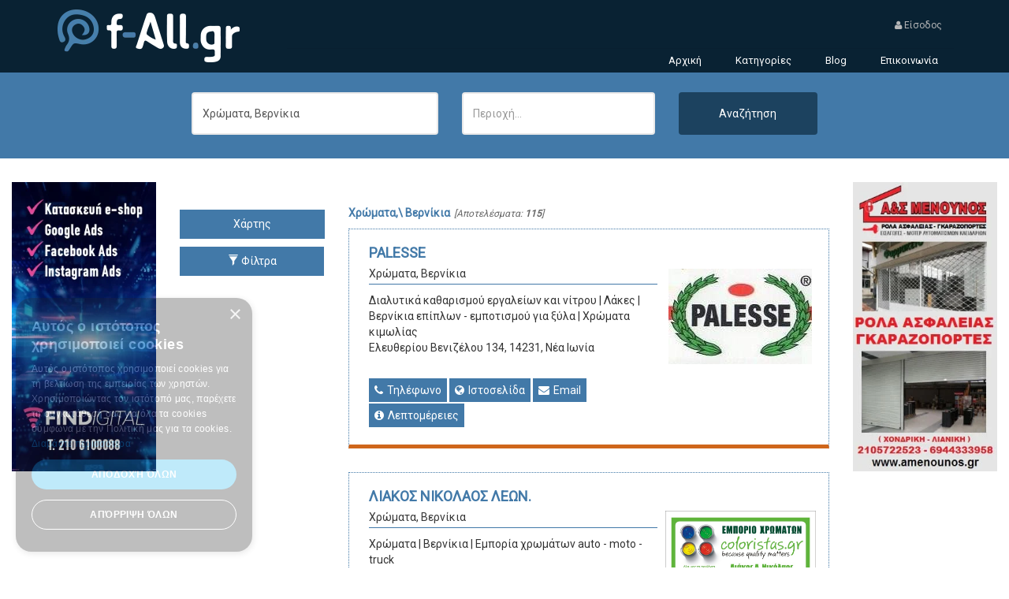

--- FILE ---
content_type: text/html; charset=UTF-8
request_url: https://f-all.gr/Xromata-Vernikia
body_size: 25344
content:
<!DOCTYPE html>
<html>

    <head>
        <meta charset="UTF-8">
        <meta http-equiv="X-UA-Compatible" content="IE=edge">
        <meta name="viewport" content="width=device-width, initial-scale=1, minimum-scale=1, maximum-scale=1">

        <link href="https://fonts.googleapis.com/css?family=Nunito:300,400,700" rel="stylesheet" type="text/css">
        <link href="https://fonts.googleapis.com/css?family=Roboto&amp;subset=greek" rel="stylesheet">
        <link href="https://f-all.gr/assets/libraries/font-awesome/css/font-awesome.min.css" rel="stylesheet" type="text/css">
        <link href="https://f-all.gr/assets/libraries/owl.carousel/assets/owl.carousel.css" rel="stylesheet" type="text/css" >
        <link href="https://f-all.gr/assets/libraries/colorbox/example1/colorbox.css" rel="st $_GET['subcategory_id']ylesheet" type="text/css" >
        <link href="https://f-all.gr/assets/libraries/bootstrap-select/bootstrap-select.min.css" rel="stylesheet" type="text/css">
        <link href="https://f-all.gr/assets/libraries/bootstrap-fileinput/fileinput.min.css" rel="stylesheet" type="text/css">
        <link href="https://f-all.gr/assets/css/superlist.css" rel="stylesheet" type="text/css" >
        <link href="https://f-all.gr/assets/css/custom.css" rel="stylesheet" type="text/css" >
        <link href="https://f-all.gr/assets/css/style.css" rel="stylesheet" type="text/css" >
        <link rel="shortcut icon" type="image/x-icon" href="https://f-all.gr/assets/favicon.png">
        <link rel="canonical" href="https://f-all.gr/Xromata-Vernikia" />

        <title>Χρώματα,\ Βερνίκια σε Ελλάδα | Find All</title>
            <meta name="description" content="Ψάχνεις Χρώματα,\ Βερνίκια; Βρείτε αυτό που ψάχνετε στο f-all.gr τον ηλεκτρονικό κατάλογο επαγγελμάτων, επιχειρήσεων, υπηρεσιών, προσφορών.">
            
        <meta name="keywords" content="Χρώματα Τοίχων Τιμές,Πλαστικά Χρώματα,Λαδομπογιές,Ρολλά Βαψίματος,Κηρομπογιές,Βερνίκι Ξύλου,Βερνίκια Θαλάσσης,Βερνίκια Μετάλλων,Ρεπουλίννες,Αστάρι, χρωματα αυτοκινητων, οικολογικα χρωματα">



        <script src="https://f-all.gr/assets/js/jquery.js" type="340793b5e59e7bcfc0fd6bc7-text/javascript"></script>
        <script src="https://maxcdn.bootstrapcdn.com/bootstrap/3.3.5/js/bootstrap.min.js" type="340793b5e59e7bcfc0fd6bc7-text/javascript"></script>
        <script src="https://f-all.gr/assets/js/typeahead.bundle.js" type="340793b5e59e7bcfc0fd6bc7-text/javascript"></script>

         <style>
        .pg-link{
                cursor: pointer;
            }
        </style>

        <!-- typeahead configuration-->

        <script type="340793b5e59e7bcfc0fd6bc7-text/javascript">
            var sub_id = '823';
            var comp_id;
            var city_id = '';
            var sub_id2;
            var nomos_id;
            var periferia_id;
            $(document).ready(function () {


                var SubcategoryDataSource = new Bloodhound({
                    datumTokenizer: Bloodhound.tokenizers.obj.whitespace('subcategory_name', 'subcategory_alias', 'subcategory_keywords'),
                    queryTokenizer: Bloodhound.tokenizers.whitespace,
                    remote: {

                        url: '/controllers/searchSubcategory.php?query=%QUERY',
                        wildcard: '%QUERY',
                        cache: false
                    }
                });
                var PeriferiaDataSource = new Bloodhound({
                    datumTokenizer: Bloodhound.tokenizers.obj.whitespace('periferia_name', 'periferia_alias'),
                    queryTokenizer: Bloodhound.tokenizers.whitespace,
                    remote: {
                        url: '/controllers/searchPeriferia.php?query=%QUERY',
                        wildcard: '%QUERY',
                        cache: false
                    }
                });
                var NomosDataSource = new Bloodhound({
                    datumTokenizer: Bloodhound.tokenizers.obj.whitespace('nomos_name', 'nomos_alias'),
                    queryTokenizer: Bloodhound.tokenizers.whitespace,
                    remote: {
                        url: '/controllers/searchNomo.php?query=%QUERY',
                        wildcard: '%QUERY',
                        cache: false
                    }
                });
                var CityDataSource = new Bloodhound({
                    datumTokenizer: Bloodhound.tokenizers.obj.whitespace('cityname', 'city_alias'),
                    queryTokenizer: Bloodhound.tokenizers.whitespace,
                    remote: {
                        url: '/controllers/searchCity.php?query=%QUERY',
                        wildcard: '%QUERY',
                        cache: false
                    }
                });
                var PerioxiDataSource = new Bloodhound({
                    datumTokenizer: Bloodhound.tokenizers.obj.whitespace('perioxi_name', 'perioxi_alias'),
                    queryTokenizer: Bloodhound.tokenizers.whitespace,
                    remote: {
                        url: '/controllers/searchPerioxi.php?query=%QUERY',
                        wildcard: '%QUERY',
                        cache: false
                    }
                });
                SubcategoryDataSource.initialize();
                PeriferiaDataSource.initialize();
                NomosDataSource.initialize();
                CityDataSource.initialize();
                PerioxiDataSource.initialize();
                $('.typeahead').typeahead(
                        {
                            minLength: 3,
                            hint: false,
                            highlight: true

                        },
                        {
                            name: 'SubcategoryDataSource',
                            displayKey: 'subcategory_name',
                            source: SubcategoryDataSource.ttAdapter(),
                            limit: 20
                        }).bind('typeahead:select', function (ev, suggestion) {

                    sub_id = suggestion.subcategory_id;
                });
                $('.typeahead2').typeahead(
                        {
                            minLength: 3,
                            hint: false,
                            highlight: true

                        },
                        {
                            name: 'PeriferiaDataSource',
                            displayKey: 'periferia_name',
                            source: PeriferiaDataSource.ttAdapter(),
                            limit: 20


                        },
                        {
                            name: 'NomosDataSource',
                            displayKey: 'nomos_name',
                            source: NomosDataSource.ttAdapter(),
                            limit: 20
                        },
                        {
                            name: 'CityDataSource',
                            displayKey: 'cityname',
                            source: CityDataSource.ttAdapter(),
                            limit: 40
                        },
                        {
                            name: 'PerioxiDataSource',
                            displayKey: 'perioxi_name',
                            source: PerioxiDataSource.ttAdapter(),
                            limit: 20
                        }).bind('typeahead:select', function (ev, suggestion) {

                    city_id = suggestion.c_id;
                });
            })
        </script>

        <!-- Function for search button-->
        
<script type="340793b5e59e7bcfc0fd6bc7-text/javascript">

var placeSearch, autocomplete;


function addSearchHistory(query,subcategory,city){
  var url = "ajax/add_search_history.php";
    $.ajax({
       type: "POST",
       url: url,
       data: {q:query,subcategory_id:subcategory,city:city}, // serializes the form's elements.
       success: function(result){
            console.log(result);
           //window.location = "#ajax/customer_profile.php?id="+result;       
         } 
     });
}

function showMap(){
  $('#free-list-map').toggle();
}


function showPerioxesPopup(){
  var modal = document.getElementById('myModal');
  modal.style.display = "block";
}

function initAutocomplete() {
  // Create the autocomplete object, restricting the search to geographical
  // location types.
  console.log(document.getElementById('autocomplete'));
  autocomplete = new google.maps.places.Autocomplete(
      /** @type {!HTMLInputElement} */(document.getElementById('autocomplete')),null);

  // When the user selects an address from the dropdown, populate the address
  // fields in the form.
  autocomplete.addListener('place_changed', fillInAddress);
}

function fillInAddress() {
  // Get the place details from the autocomplete object.
  var place = autocomplete.getPlace();
  console.log(place.geometry);
  var latitude = place.geometry.location.lat();
  console.log("Latitude: " + latitude);
  console.log("Longitude" + place.geometry.location.lng());
  

  var mapDiv = document.getElementById('map3');
  
   map = new google.maps.Map(mapDiv,{
    'zoom': 15,
    'center': new google.maps.LatLng(latitude, place.geometry.location.lng()),
    'mapTypeId': google.maps.MapTypeId.ROADMAP
});
  var marker = new google.maps.Marker({
    map: map,
    position: new google.maps.LatLng(latitude, place.geometry.location.lng()),
    icon: {
            path: google.maps.SymbolPath.CIRCLE,
            scale: 0
        }
  });

  // Add circle overlay and bind to marker
var circle = new google.maps.Circle({
  map: map,
  radius: 1000,
  fillOpacity: 0,
  strokeOpacity: 0
});
circle.bindTo('center', marker, 'position');

    var infowindow = new google.maps.InfoWindow({
      content: "Φόρτωση...."
    });
          /*$("#map3").addMarker({
          coords: [38.047641, 23.750532],
          title: 'PALESSE <br/><p style="font-size:12px;">Ελευθερίου Βενιζέλου 134</p>', // Title
          text:  '<hr />', // HTML content
          icon: 'https://www.google.com/mapfiles/marker_grey.png'
        });*/
          
          /*$("#map3").addMarker({
          coords: [39.632945645824115, 22.426677982663477],
          title: 'ΛΙΑΚΟΣ ΝΙΚΟΛΑΟΣ ΛΕΩΝ.<br/><p style="font-size:12px;">Ηρ. Πολυτεχνείου  157-159</p>', // Title
          text:  '<hr />', // HTML content
          icon: 'https://www.google.com/mapfiles/marker_grey.png'
        });*/
          
          /*$("#map3").addMarker({
          coords: [39.612063000, 22.536577000],
          title: 'ΤΣΙΜΠΙΔΑΣ ΔΗΜΗΤΡΙΟΣ ΣΤΥΛ.<br/><p style="font-size:12px;">11ο χλμ. ΠΕΟ Λάρισας-Βόλου </p>', // Title
          text:  '<hr />', // HTML content
          icon: 'https://www.google.com/mapfiles/marker_grey.png'
        });*/
          
          /*$("#map3").addMarker({
          coords: [39.639538865662615, 22.423200375111605],
          title: 'ΠΙΚΡΟΣ - ΓΚΟΝΤΙΝΟΥΔΗ<br/><p style="font-size:12px;">Νικηταρά  43</p>', // Title
          text:  '<hr />', // HTML content
          icon: 'https://www.google.com/mapfiles/marker_grey.png'
        });*/
          
          /*$("#map3").addMarker({
          coords: [38.06302507100873, 23.76426190137863],
          title: 'ΓΚΙΝΟΣΑΤΗΣ <br/><p style="font-size:12px;">Κλεισθένους 27 & Κ. Βάρναλη </p>', // Title
          text:  '<hr />', // HTML content
          icon: 'https://www.google.com/mapfiles/marker_grey.png'
        });*/
          
          /*$("#map3").addMarker({
          coords: [39.628931500, 22.397406500],
          title: 'ΠΑΠΑΜΙΧΑΗΛ ΔΗΜΗΤΡΙΟΣ & ΣΙΑ Ο.Ε.<br/><p style="font-size:12px;">Χατζημιχάλη 88</p>', // Title
          text:  '<hr />', // HTML content
          icon: 'https://www.google.com/mapfiles/marker_grey.png'
        });*/
          
          /*$("#map3").addMarker({
          coords: [39.638125980, 22.430580948],
          title: 'LA CASA DE CHROMA <br/><p style="font-size:12px;">Ηρώων Πολυτεχνείου 212</p>', // Title
          text:  '<hr />', // HTML content
          icon: 'https://www.google.com/mapfiles/marker_grey.png'
        });*/
          
        if (circle.getBounds().contains( new google.maps.LatLng( 39.63300501184439, 22.437063120645462 ) )){
          console.log("inside: "+ "ΒΙΣΒΙΚΗΣ ΧΡΩΜΑΤΑ");
          var marker = new google.maps.Marker({
            map: map,
            position: new google.maps.LatLng(39.63300501184439, 22.437063120645462),
            title: 'ΒΙΣΒΙΚΗΣ ΧΡΩΜΑΤΑ<br/><p style="font-size:12px;">Βόλου  64</p>',
            /*text: '<hr /><a href="minisite.php?company_id=11079">Λεπτομέρειες</a>'*/
          });

          


          marker.addListener('click', function() {
            var contentString = '<div id="content">'+
            '<div id="siteNotice">'+
            '</div>'+
            '<h5>ΒΙΣΒΙΚΗΣ ΧΡΩΜΑΤΑ</h5>'+
            '<div id="bodyContent">'+
            '<p style="font-size:12px;">Βόλου  64</p>'+
            '<hr/><p><a href="minisite.php?company_id=11079">Λεπτομέρειες</a></p>'+
            '</div>'+
            '</div>';
            infowindow.setContent(contentString);
            infowindow.open(map, this);
          });
        }
                /*$("#map3").addMarker({
          coords: [39.63300501184439, 22.437063120645462],
          title: 'ΒΙΣΒΙΚΗΣ ΧΡΩΜΑΤΑ<br/><p style="font-size:12px;">Βόλου  64</p>', // Title
          text:  '<hr />', // HTML content
          icon: 'https://www.google.com/mapfiles/marker_grey.png'
        });*/
          
        if (circle.getBounds().contains( new google.maps.LatLng( 39.63169842999435, 22.367766465333943 ) )){
          console.log("inside: "+ "ΨΑΛΤΟΥΛΗΣ ΔΗΜΗΤΡΙΟΣ");
          var marker = new google.maps.Marker({
            map: map,
            position: new google.maps.LatLng(39.63169842999435, 22.367766465333943),
            title: 'ΨΑΛΤΟΥΛΗΣ ΔΗΜΗΤΡΙΟΣ<br/><p style="font-size:12px;">2ο χλμ. Περιφ. Λάρισας-Τρικάλων </p>',
            /*text: '<hr /><a href="minisite.php?company_id=10757">Λεπτομέρειες</a>'*/
          });

          


          marker.addListener('click', function() {
            var contentString = '<div id="content">'+
            '<div id="siteNotice">'+
            '</div>'+
            '<h5>ΨΑΛΤΟΥΛΗΣ ΔΗΜΗΤΡΙΟΣ</h5>'+
            '<div id="bodyContent">'+
            '<p style="font-size:12px;">2ο χλμ. Περιφ. Λάρισας-Τρικάλων </p>'+
            '<hr/><p><a href="minisite.php?company_id=10757">Λεπτομέρειες</a></p>'+
            '</div>'+
            '</div>';
            infowindow.setContent(contentString);
            infowindow.open(map, this);
          });
        }
                /*$("#map3").addMarker({
          coords: [39.63169842999435, 22.367766465333943],
          title: 'ΨΑΛΤΟΥΛΗΣ ΔΗΜΗΤΡΙΟΣ<br/><p style="font-size:12px;">2ο χλμ. Περιφ. Λάρισας-Τρικάλων </p>', // Title
          text:  '<hr />', // HTML content
          icon: 'https://www.google.com/mapfiles/marker_grey.png'
        });*/
          
        if (circle.getBounds().contains( new google.maps.LatLng( 39.628844000, 22.413169000 ) )){
          console.log("inside: "+ "ΚΕΝΤΡΟ ΧΡΩΜΑΤΟΣ & ΔΙΑΚΟΣΜΗΣΗΣ");
          var marker = new google.maps.Marker({
            map: map,
            position: new google.maps.LatLng(39.628844000, 22.413169000),
            title: 'ΚΕΝΤΡΟ ΧΡΩΜΑΤΟΣ & ΔΙΑΚΟΣΜΗΣΗΣ<br/><p style="font-size:12px;">Καρδίτσης  33</p>',
            /*text: '<hr /><a href="minisite.php?company_id=11965">Λεπτομέρειες</a>'*/
          });

          


          marker.addListener('click', function() {
            var contentString = '<div id="content">'+
            '<div id="siteNotice">'+
            '</div>'+
            '<h5>ΚΕΝΤΡΟ ΧΡΩΜΑΤΟΣ & ΔΙΑΚΟΣΜΗΣΗΣ</h5>'+
            '<div id="bodyContent">'+
            '<p style="font-size:12px;">Καρδίτσης  33</p>'+
            '<hr/><p><a href="minisite.php?company_id=11965">Λεπτομέρειες</a></p>'+
            '</div>'+
            '</div>';
            infowindow.setContent(contentString);
            infowindow.open(map, this);
          });
        }
                /*$("#map3").addMarker({
          coords: [39.628844000, 22.413169000],
          title: 'ΚΕΝΤΡΟ ΧΡΩΜΑΤΟΣ & ΔΙΑΚΟΣΜΗΣΗΣ<br/><p style="font-size:12px;">Καρδίτσης  33</p>', // Title
          text:  '<hr />', // HTML content
          icon: 'https://www.google.com/mapfiles/marker_grey.png'
        });*/
          
        if (circle.getBounds().contains( new google.maps.LatLng( 37.966800000, 23.917900000 ) )){
          console.log("inside: "+ "ΜΟΝΩΤΕΧΝΙΚΗ Γ. ΗΛΙΑΚΗΣ & ΣΙΑ Ο.Ε.");
          var marker = new google.maps.Marker({
            map: map,
            position: new google.maps.LatLng(37.966800000, 23.917900000),
            title: 'ΜΟΝΩΤΕΧΝΙΚΗ Γ. ΗΛΙΑΚΗΣ & ΣΙΑ Ο.Ε.<br/><p style="font-size:12px;">Λεωφόρος Δημάρχου Χρ. Μπέκα 88</p>',
            /*text: '<hr /><a href="minisite.php?company_id=5600">Λεπτομέρειες</a>'*/
          });

          


          marker.addListener('click', function() {
            var contentString = '<div id="content">'+
            '<div id="siteNotice">'+
            '</div>'+
            '<h5>ΜΟΝΩΤΕΧΝΙΚΗ Γ. ΗΛΙΑΚΗΣ & ΣΙΑ Ο.Ε.</h5>'+
            '<div id="bodyContent">'+
            '<p style="font-size:12px;">Λεωφόρος Δημάρχου Χρ. Μπέκα 88</p>'+
            '<hr/><p><a href="minisite.php?company_id=5600">Λεπτομέρειες</a></p>'+
            '</div>'+
            '</div>';
            infowindow.setContent(contentString);
            infowindow.open(map, this);
          });
        }
                /*$("#map3").addMarker({
          coords: [37.966800000, 23.917900000],
          title: 'ΜΟΝΩΤΕΧΝΙΚΗ Γ. ΗΛΙΑΚΗΣ & ΣΙΑ Ο.Ε.<br/><p style="font-size:12px;">Λεωφόρος Δημάρχου Χρ. Μπέκα 88</p>', // Title
          text:  '<hr />', // HTML content
          icon: 'https://www.google.com/mapfiles/marker_grey.png'
        });*/
          
        if (circle.getBounds().contains( new google.maps.LatLng( 39.738972116659056, 22.289424508443517 ) )){
          console.log("inside: "+ "CASA CHROME - ΠΕΤΜΕΖΑΣ ΚΩΝ/ΝΟΣ & ΣΙΑ ΕΕ");
          var marker = new google.maps.Marker({
            map: map,
            position: new google.maps.LatLng(39.738972116659056, 22.289424508443517),
            title: 'CASA CHROME - ΠΕΤΜΕΖΑΣ ΚΩΝ/ΝΟΣ & ΣΙΑ ΕΕ<br/><p style="font-size:12px;">Εθν. Ανεξαρτησίας 42</p>',
            /*text: '<hr /><a href="minisite.php?company_id=9206">Λεπτομέρειες</a>'*/
          });

          


          marker.addListener('click', function() {
            var contentString = '<div id="content">'+
            '<div id="siteNotice">'+
            '</div>'+
            '<h5>CASA CHROME - ΠΕΤΜΕΖΑΣ ΚΩΝ/ΝΟΣ & ΣΙΑ ΕΕ</h5>'+
            '<div id="bodyContent">'+
            '<p style="font-size:12px;">Εθν. Ανεξαρτησίας 42</p>'+
            '<hr/><p><a href="minisite.php?company_id=9206">Λεπτομέρειες</a></p>'+
            '</div>'+
            '</div>';
            infowindow.setContent(contentString);
            infowindow.open(map, this);
          });
        }
                /*$("#map3").addMarker({
          coords: [39.738972116659056, 22.289424508443517],
          title: 'CASA CHROME - ΠΕΤΜΕΖΑΣ ΚΩΝ/ΝΟΣ & ΣΙΑ ΕΕ<br/><p style="font-size:12px;">Εθν. Ανεξαρτησίας 42</p>', // Title
          text:  '<hr />', // HTML content
          icon: 'https://www.google.com/mapfiles/marker_grey.png'
        });*/
          
        if (circle.getBounds().contains( new google.maps.LatLng( 39.632619400, 22.426654500 ) )){
          console.log("inside: "+ "ΤΣΙΚΟΥΡΑΣ ΑΝΤΩΝΗΣ Β.");
          var marker = new google.maps.Marker({
            map: map,
            position: new google.maps.LatLng(39.632619400, 22.426654500),
            title: 'ΤΣΙΚΟΥΡΑΣ ΑΝΤΩΝΗΣ Β.<br/><p style="font-size:12px;">Ηρ. Πολυτεχνείου 112</p>',
            /*text: '<hr /><a href="minisite.php?company_id=12496">Λεπτομέρειες</a>'*/
          });

          


          marker.addListener('click', function() {
            var contentString = '<div id="content">'+
            '<div id="siteNotice">'+
            '</div>'+
            '<h5>ΤΣΙΚΟΥΡΑΣ ΑΝΤΩΝΗΣ Β.</h5>'+
            '<div id="bodyContent">'+
            '<p style="font-size:12px;">Ηρ. Πολυτεχνείου 112</p>'+
            '<hr/><p><a href="minisite.php?company_id=12496">Λεπτομέρειες</a></p>'+
            '</div>'+
            '</div>';
            infowindow.setContent(contentString);
            infowindow.open(map, this);
          });
        }
                /*$("#map3").addMarker({
          coords: [39.632619400, 22.426654500],
          title: 'ΤΣΙΚΟΥΡΑΣ ΑΝΤΩΝΗΣ Β.<br/><p style="font-size:12px;">Ηρ. Πολυτεχνείου 112</p>', // Title
          text:  '<hr />', // HTML content
          icon: 'https://www.google.com/mapfiles/marker_grey.png'
        });*/
          
          /*$("#map3").addMarker({
          coords: [37.957973300, 23.735658700],
          title: 'ΜΟΙΡΩΤΣΟΣ<br/><p style="font-size:12px;">Κάρπου 25</p>', // Title
          text:  '<hr />', // HTML content
          icon: 'https://www.google.com/mapfiles/marker_grey.png'
        });*/
          
          /*$("#map3").addMarker({
          coords: [37.919100000, 23.735900000],
          title: 'Δ. ΜΠΙΜΠΑΣ & ΣΙΑ ΕΕ<br/><p style="font-size:12px;">Λ. Ιωνίας 210</p>', // Title
          text:  '<hr />', // HTML content
          icon: 'https://www.google.com/mapfiles/marker_grey.png'
        });*/
          
          /*$("#map3").addMarker({
          coords: [37.901246300, 23.751952400],
          title: 'ΠΟΛΙΤΙΔΗΣ<br/><p style="font-size:12px;">Κωνσταντινουπόλεως 55</p>', // Title
          text:  '<hr />', // HTML content
          icon: 'https://www.google.com/mapfiles/marker_grey.png'
        });*/
          
          /*$("#map3").addMarker({
          coords: [38.064931400, 23.761929200],
          title: 'ΑΝΔΡΕΟΥ Π. & ΣΙΑ ΟΕ<br/><p style="font-size:12px;">Λεωνίδου 1</p>', // Title
          text:  '<hr />', // HTML content
          icon: 'https://www.google.com/mapfiles/marker_grey.png'
        });*/
          
          /*$("#map3").addMarker({
          coords: [38.085800000, 999.999999999],
          title: 'ΠΕΠΠΑΣ - ΧΡΩΜΑΤΑ ΕΡΓΑΛΕΙΑ ΜΟΝΩΤΙΚΑ<br/><p style="font-size:12px;">Λεωφόρος Μαραθώνος 151</p>', // Title
          text:  '<hr />', // HTML content
          icon: 'https://www.google.com/mapfiles/marker_grey.png'
        });*/
          
          /*$("#map3").addMarker({
          coords: [37.884513924, 24.008349404],
          title: 'ANDI-ΧΡΩΜ<br/><p style="font-size:12px;">Λεωφόρος Πόρτο Ράφτη 37ο χιλιόμετρο</p>', // Title
          text:  '<hr />', // HTML content
          icon: 'https://www.google.com/mapfiles/marker_grey.png'
        });*/
          
          /*$("#map3").addMarker({
          coords: [39.66708415986388, 22.39587568671186],
          title: 'ITALVER Ε.Π.Ε.<br/><p style="font-size:12px;">Παπάγου  14</p>', // Title
          text:  '<hr />', // HTML content
          icon: 'https://www.google.com/mapfiles/marker_grey.png'
        });*/
          
          /*$("#map3").addMarker({
          coords: [0.000000000, 0.000000000],
          title: 'EUROCHROM - ΤΖΙΑΣΤΑΣ ΔΗΜΗΤΡΙΟΣ & ΣΙΑ Ο.Ε.<br/><p style="font-size:12px;">5ο χλμ. Λάρισας-Τυρνάβου </p>', // Title
          text:  '<hr />', // HTML content
          icon: 'https://www.google.com/mapfiles/marker_grey.png'
        });*/
          
          /*$("#map3").addMarker({
          coords: [38.023873900, 23.751750400],
          title: 'VOLIOTIS PAINTS<br/><p style="font-size:12px;">Ναρκίσσου 13</p>', // Title
          text:  '<hr />', // HTML content
          icon: 'https://www.google.com/mapfiles/marker_grey.png'
        });*/
          
          /*$("#map3").addMarker({
          coords: [38.062700000, 23.712400000],
          title: 'ΜΙΧΑΗΛ ΧΡΩΜΑΤΟΠΩΛΕΙΟ <br/><p style="font-size:12px;">Λεωφόρος Φυλής 6</p>', // Title
          text:  '<hr />', // HTML content
          icon: 'https://www.google.com/mapfiles/marker_grey.png'
        });*/
          
          /*$("#map3").addMarker({
          coords: [38.003700000, 23.879700000],
          title: 'ΜΠΙΜΠΑΣ Α.Β.Ε.Ε. <br/><p style="font-size:12px;">Λεωφόρος Μαραθώνος 68-70</p>', // Title
          text:  '<hr />', // HTML content
          icon: 'https://www.google.com/mapfiles/marker_grey.png'
        });*/
          
          /*$("#map3").addMarker({
          coords: [38.065569736, 23.797733188],
          title: 'ΑΥΓΕΡΗ ΠΕΡΙΣΤΕΡΑ<br/><p style="font-size:12px;">Πίνδου 32</p>', // Title
          text:  '<hr />', // HTML content
          icon: 'https://www.google.com/mapfiles/marker_grey.png'
        });*/
          
          /*$("#map3").addMarker({
          coords: [38.075300000, 23.812100000],
          title: 'ΧΡΩΜΑΤΟΠΩΛΕΙΟ ΚΗΦΙΣΙΑ<br/><p style="font-size:12px;">Λ. Κηφισίας 289</p>', // Title
          text:  '<hr />', // HTML content
          icon: 'https://www.google.com/mapfiles/marker_grey.png'
        });*/
          
          /*$("#map3").addMarker({
          coords: [39.625079000, 22.398572000],
          title: 'ΠΕΛΕΚΟΥΔΑΣ ΕΥΑΓΓΕΛΟΣ<br/><p style="font-size:12px;">1ης Μεραρχίας </p>', // Title
          text:  '<hr />', // HTML content
          icon: 'https://www.google.com/mapfiles/marker_grey.png'
        });*/
          
          /*$("#map3").addMarker({
          coords: [38.056100000, 23.838600000],
          title: 'Π. ΤΣΑΡΟΥΧΑΣ<br/><p style="font-size:12px;">Ελ. Βενιζέλου 28</p>', // Title
          text:  '<hr />', // HTML content
          icon: 'https://www.google.com/mapfiles/marker_grey.png'
        });*/
          
          /*$("#map3").addMarker({
          coords: [39.631753300, 22.444743100],
          title: 'ΧΡΩΜΑ & ΞΥΛΟ<br/><p style="font-size:12px;">1ο χλμ. ΠΕΟ Λάρισας-Βόλου 128</p>', // Title
          text:  '<hr />', // HTML content
          icon: 'https://www.google.com/mapfiles/marker_grey.png'
        });*/
          
          /*$("#map3").addMarker({
          coords: [39.634863800, 22.408105500],
          title: 'ΣΠΑΘΑΣ ΠΑΝΑΓΙΩΤΗΣ<br/><p style="font-size:12px;">Καραϊσκάκη 42--44</p>', // Title
          text:  '<hr />', // HTML content
          icon: 'https://www.google.com/mapfiles/marker_grey.png'
        });*/
          
          /*$("#map3").addMarker({
          coords: [39.632192000, 22.442446600],
          title: 'ΖΕΡΒΑΣ NIKOΣ Α.<br/><p style="font-size:12px;">1ο χλμ. ΠΕΟ Λάρισας-Βόλου 105</p>', // Title
          text:  '<hr />', // HTML content
          icon: 'https://www.google.com/mapfiles/marker_grey.png'
        });*/
          
          /*$("#map3").addMarker({
          coords: [37.952351700, 23.679616700],
          title: 'Ε. ΣΚΑΡΒΕΛΑΚΗΣ<br/><p style="font-size:12px;">Θερμοπυλων 36</p>', // Title
          text:  '<hr />', // HTML content
          icon: 'https://www.google.com/mapfiles/marker_grey.png'
        });*/
          
          /*$("#map3").addMarker({
          coords: [0.000000000, 0.000000000],
          title: 'HELLAS COLL - ΣΤΑΡΙΔΑΣ ΚΩΝ/ΝΟΣ<br/><p style="font-size:12px;">3ο χλμ. Λάρισας-Φαρσάλων </p>', // Title
          text:  '<hr />', // HTML content
          icon: 'https://www.google.com/mapfiles/marker_grey.png'
        });*/
          
          /*$("#map3").addMarker({
          coords: [37.909759000, 23.754120000],
          title: 'ΑΦΟΙ ΞΥΝH<br/><p style="font-size:12px;">Αργυρουπόλεως 41</p>', // Title
          text:  '<hr />', // HTML content
          icon: 'https://www.google.com/mapfiles/marker_grey.png'
        });*/
          
          /*$("#map3").addMarker({
          coords: [39.674921700, 20.845844300],
          title: 'ΚΑΡΡΑΣ ΠΟΛΥΒΙΟΣ-ΧΡΩΜΟΕΠΙΛΟΓΗ<br/><p style="font-size:12px;">Παπανδρέου Γεωργ. 71</p>', // Title
          text:  '<hr />', // HTML content
          icon: 'https://www.google.com/mapfiles/marker_grey.png'
        });*/
          
          /*$("#map3").addMarker({
          coords: [37.884060100, 23.935696800],
          title: 'ΜΑΡΤΙΚΟΣ ΙΩΑΝΝΗΣ<br/><p style="font-size:12px;">35 χλμ Λ. Πόρτο Ράφτη 10</p>', // Title
          text:  '<hr />', // HTML content
          icon: 'https://www.google.com/mapfiles/marker_grey.png'
        });*/
          
          /*$("#map3").addMarker({
          coords: [39.459800000, 21.622600000],
          title: 'ΧΟΝΔΡΟΣ & ΤΑΣΙΟΣ - ΧΡΩΜΑΤΟΠΩΛΕΙΟ <br/><p style="font-size:12px;">1ο χλμ Πύλης - Τρικάλων  Πύλη NULL</p>', // Title
          text:  '<hr />', // HTML content
          icon: 'https://www.google.com/mapfiles/marker_grey.png'
        });*/
          
          /*$("#map3").addMarker({
          coords: [37.920845200, 23.728417400],
          title: 'ΓΚΙΤΑΚΟΣ<br/><p style="font-size:12px;">Ασπροποτάμου 59</p>', // Title
          text:  '<hr />', // HTML content
          icon: 'https://www.google.com/mapfiles/marker_grey.png'
        });*/
          
          /*$("#map3").addMarker({
          coords: [39.634781191841974, 22.413267319218562],
          title: 'ΧΡΩΜΑΤΟΠΩΛΕΙΟ<br/><p style="font-size:12px;">Άνθιμου Γαζή 41</p>', // Title
          text:  '<hr />', // HTML content
          icon: 'https://www.google.com/mapfiles/marker_grey.png'
        });*/
          
          /*$("#map3").addMarker({
          coords: [38.049902000, 23.815157100],
          title: 'ΑΓΙΑΣΣΩΤΗΣ ΑΛΕΞΗΣ<br/><p style="font-size:12px;">Μεσογείων 52-54</p>', // Title
          text:  '<hr />', // HTML content
          icon: 'https://www.google.com/mapfiles/marker_grey.png'
        });*/
          
          /*$("#map3").addMarker({
          coords: [37.953905400, 23.702272100],
          title: 'ΚΟΛΠΟΔΙΝΟΣ ΔΗΜΗΤΡΙΟΣ<br/><p style="font-size:12px;">Φιλαρέτου 75</p>', // Title
          text:  '<hr />', // HTML content
          icon: 'https://www.google.com/mapfiles/marker_grey.png'
        });*/
          
          /*$("#map3").addMarker({
          coords: [39.73103692184001, 22.36762808206595],
          title: 'SYNTEMA - ΜΠΑΡΜΠΑΓΙΑΝΝΗΣ ΔΗΜΗΤΡΙΟΣ & ΣΙΑ Ο.Ε.<br/><p style="font-size:12px;">3ο χλμ. Αμπελώνα-Τυρνάβου </p>', // Title
          text:  '<hr />', // HTML content
          icon: 'https://www.google.com/mapfiles/marker_grey.png'
        });*/
          
          /*$("#map3").addMarker({
          coords: [40.637246400, 22.950498100],
          title: 'DECOMETAL<br/><p style="font-size:12px;">ΑΓ. ΔΗΜΗΤΡΙΟΥ 115</p>', // Title
          text:  '<hr />', // HTML content
          icon: 'https://www.google.com/mapfiles/marker_grey.png'
        });*/
          
          /*$("#map3").addMarker({
          coords: [39.637918800, 22.422426400],
          title: 'ΚΑΤΣΙΜΠΕΡΗΣ ΗΛΙΑΣ<br/><p style="font-size:12px;">23ης Οκτωβρίου  36</p>', // Title
          text:  '<hr />', // HTML content
          icon: 'https://www.google.com/mapfiles/marker_grey.png'
        });*/
          
          /*$("#map3").addMarker({
          coords: [39.598568969, 20.862086355],
          title: 'ΣΥΒΙ-ΧΡΩΜ<br/><p style="font-size:12px;">Εθνική Οδός Ιωαννίνων - Αθηνών 6ο χλμ</p>', // Title
          text:  '<hr />', // HTML content
          icon: 'https://www.google.com/mapfiles/marker_grey.png'
        });*/
          
          /*$("#map3").addMarker({
          coords: [38.088496300, 23.755411200],
          title: ' ΠΑΓΩΝΑΣ ΚΩΝΣΤΑΝΤΙΝΟΣ & ΣΙΑ ΟΕ<br/><p style="font-size:12px;">Δεκελείας 144</p>', // Title
          text:  '<hr />', // HTML content
          icon: 'https://www.google.com/mapfiles/marker_grey.png'
        });*/
          
          /*$("#map3").addMarker({
          coords: [39.740673000, 22.287277000],
          title: 'ΝΤΕΛΛΑΣ ΝΙΚΟΛΑΟΣ<br/><p style="font-size:12px;">Κιλελέρ 27</p>', // Title
          text:  '<hr />', // HTML content
          icon: 'https://www.google.com/mapfiles/marker_grey.png'
        });*/
          
          /*$("#map3").addMarker({
          coords: [39.638136000, 22.430629100],
          title: 'ΣΥΝΕΤΑΙΡΙΣΜΟΣ ΕΛΑΙΟΧΡΩΜΑΤΙΣΤΩΝ ΛΑΡΙΣΑΣ Π.Ε.<br/><p style="font-size:12px;">Ηρ. Πολυτεχνείου 212</p>', // Title
          text:  '<hr />', // HTML content
          icon: 'https://www.google.com/mapfiles/marker_grey.png'
        });*/
          
          /*$("#map3").addMarker({
          coords: [37.988700000, 23.850800000],
          title: 'ΚΑΝΔΡΗΣ ΧΡΩΜΑΤΑ ΒΕΡΝΙΚΙΑ<br/><p style="font-size:12px;">Αφανών Ηρώων 2</p>', // Title
          text:  '<hr />', // HTML content
          icon: 'https://www.google.com/mapfiles/marker_grey.png'
        });*/
          
          /*$("#map3").addMarker({
          coords: [38.003800000, 23.728400000],
          title: 'ΠΑΝΑΓΟΥΛΙΑ<br/><p style="font-size:12px;">Αχαρνών 205</p>', // Title
          text:  '<hr />', // HTML content
          icon: 'https://www.google.com/mapfiles/marker_grey.png'
        });*/
          
          /*$("#map3").addMarker({
          coords: [39.664779414312044, 22.395733030342285],
          title: 'THEO - SOL - ΠΕΤΡΙΚΗ<br/><p style="font-size:12px;">Ε.Ο. Λάρισας - Κοζανης </p>', // Title
          text:  '<hr />', // HTML content
          icon: 'https://www.google.com/mapfiles/marker_grey.png'
        });*/
          
          /*$("#map3").addMarker({
          coords: [39.632200000, 22.425230000],
          title: 'ΚΟΥΤΖΕΚΛΙΔΗ<br/><p style="font-size:12px;">Ηρ. Πολυτεχνείου 96</p>', // Title
          text:  '<hr />', // HTML content
          icon: 'https://www.google.com/mapfiles/marker_grey.png'
        });*/
          
          /*$("#map3").addMarker({
          coords: [39.624689600, 22.421241600],
          title: 'ΦΤΙΑΞΤΟ ΜΟΝΟΣ ΣΟΥ!<br/><p style="font-size:12px;">Λαμπράκη Γρ. 25</p>', // Title
          text:  '<hr />', // HTML content
          icon: 'https://www.google.com/mapfiles/marker_grey.png'
        });*/
          
          /*$("#map3").addMarker({
          coords: [39.629801400, 22.413829300],
          title: 'ΚΑΜΑΤΣΕΛΟΣ ΑΘΑΝ.<br/><p style="font-size:12px;">Καρδίτσης 24</p>', // Title
          text:  '<hr />', // HTML content
          icon: 'https://www.google.com/mapfiles/marker_grey.png'
        });*/
          
          /*$("#map3").addMarker({
          coords: [38.004200000, 23.879900000],
          title: 'ΑΦΟΙ ΤΣΕΡΠΕΛΗ<br/><p style="font-size:12px;">Μιλτιάδου 23</p>', // Title
          text:  '<hr />', // HTML content
          icon: 'https://www.google.com/mapfiles/marker_grey.png'
        });*/
          
          /*$("#map3").addMarker({
          coords: [37.971885500, 24.008274500],
          title: 'ΜΠΕΛΜΠΑΣ ΑΘΑΝΑΣΙΟΣ<br/><p style="font-size:12px;">Λεωφόρος Αρτέμιδος 3</p>', // Title
          text:  '<hr />', // HTML content
          icon: 'https://www.google.com/mapfiles/marker_grey.png'
        });*/
          
          /*$("#map3").addMarker({
          coords: [38.009004500, 23.851742600],
          title: 'DAS ΑΦΟΙ ΔΑΣΚΑΛΑΚΗ<br/><p style="font-size:12px;">Μαραθώνος 66</p>', // Title
          text:  '<hr />', // HTML content
          icon: 'https://www.google.com/mapfiles/marker_grey.png'
        });*/
          
          /*$("#map3").addMarker({
          coords: [37.965170900, 23.633113600],
          title: 'ΧΡΗΣΙΜΟΠΩΛΕΙΟ<br/><p style="font-size:12px;">Ηφαίστου 5</p>', // Title
          text:  '<hr />', // HTML content
          icon: 'https://www.google.com/mapfiles/marker_grey.png'
        });*/
          
          /*$("#map3").addMarker({
          coords: [38.214600000, 23.875300000],
          title: 'FRAGOS HOME <br/><p style="font-size:12px;">Λεωφόρος Καπανδριτίου NULL</p>', // Title
          text:  '<hr />', // HTML content
          icon: 'https://www.google.com/mapfiles/marker_grey.png'
        });*/
          
          /*$("#map3").addMarker({
          coords: [38.062329200, 23.757007600],
          title: 'ΧΡΩΜΑΤΑ ΝΙΚΟΛΑΟΥ<br/><p style="font-size:12px;">Τατοϊου 133</p>', // Title
          text:  '<hr />', // HTML content
          icon: 'https://www.google.com/mapfiles/marker_grey.png'
        });*/
          
          /*$("#map3").addMarker({
          coords: [38.408508600, 21.273756200],
          title: 'ΜΠΡΙΑΝΗΣ ΝΙΚΟΣ<br/><p style="font-size:12px;">ΜΗΝΟΥ ΖΩΤΟΥ 87 </p>', // Title
          text:  '<hr />', // HTML content
          icon: 'https://www.google.com/mapfiles/marker_grey.png'
        });*/
          
          /*$("#map3").addMarker({
          coords: [39.73917066652493, 22.28806375789884],
          title: 'ΚΟΝΤΟΓΙΑΝΝΗΣ ΜΙΛΤΟΣ<br/><p style="font-size:12px;">28ης Οκτωβρίου  1</p>', // Title
          text:  '<hr />', // HTML content
          icon: 'https://www.google.com/mapfiles/marker_grey.png'
        });*/
          
          /*$("#map3").addMarker({
          coords: [39.640288300, 22.418285600],
          title: 'ΤΑΝΟΥ-ΜΑΝΘΟΥ ΑΙΚΑΤΕΡΙΝΗ<br/><p style="font-size:12px;">Λαπιθών 8</p>', // Title
          text:  '<hr />', // HTML content
          icon: 'https://www.google.com/mapfiles/marker_grey.png'
        });*/
          
          /*$("#map3").addMarker({
          coords: [38.062300000, 23.761500000],
          title: 'ΜΑΛΕΦΑΚΗΣ<br/><p style="font-size:12px;">Πίνδου 12</p>', // Title
          text:  '<hr />', // HTML content
          icon: 'https://www.google.com/mapfiles/marker_grey.png'
        });*/
          
          /*$("#map3").addMarker({
          coords: [37.985528600, 23.733044000],
          title: 'ΜΠΙΖΟΣ ΑΘΑΝΑΣΙΟΣ<br/><p style="font-size:12px;">Θεμιστοκλέους 37</p>', // Title
          text:  '<hr />', // HTML content
          icon: 'https://www.google.com/mapfiles/marker_grey.png'
        });*/
          
          /*$("#map3").addMarker({
          coords: [38.047500000, 23.757100000],
          title: 'ΧΡΩΜΑΤΑ ΣΤΟ ΝΕΟ ΗΡΑΚΛΕΙΟ<br/><p style="font-size:12px;">Ιφιγενείας 6</p>', // Title
          text:  '<hr />', // HTML content
          icon: 'https://www.google.com/mapfiles/marker_grey.png'
        });*/
          
          /*$("#map3").addMarker({
          coords: [38.000879800, 23.739985700],
          title: 'ΠΑΝΑΓΙΩΤΗΣ ΧΡ. ΜΟΥΛΟΣ<br/><p style="font-size:12px;">Σύρου 59</p>', // Title
          text:  '<hr />', // HTML content
          icon: 'https://www.google.com/mapfiles/marker_grey.png'
        });*/
          
          /*$("#map3").addMarker({
          coords: [39.665420700, 22.393949200],
          title: 'ΛΕΩΝΙΔΑΚΗΣ ΓΕΩΡΓΙΟΣ & ΓΙΑΝΝΑ<br/><p style="font-size:12px;">Κοζάνης  31</p>', // Title
          text:  '<hr />', // HTML content
          icon: 'https://www.google.com/mapfiles/marker_grey.png'
        });*/
          
          /*$("#map3").addMarker({
          coords: [37.959079800, 23.754439600],
          title: 'ΠΡΑΣΣΑΣ ΑΘΑΝΑΣΙΟΣ<br/><p style="font-size:12px;">Κύπρου 114</p>', // Title
          text:  '<hr />', // HTML content
          icon: 'https://www.google.com/mapfiles/marker_grey.png'
        });*/
          
          /*$("#map3").addMarker({
          coords: [38.020300000, 23.797800000],
          title: 'ΣΑΡΑΓΟΥΔΑΣ<br/><p style="font-size:12px;">Ανδρέα Παπανδρέου 30</p>', // Title
          text:  '<hr />', // HTML content
          icon: 'https://www.google.com/mapfiles/marker_grey.png'
        });*/
          
          /*$("#map3").addMarker({
          coords: [39.641427800, 22.427157400],
          title: 'ΚΑΤΣΑΡΟΣ ΧΡΩΜΑΤΑ<br/><p style="font-size:12px;">Αγιάς 42</p>', // Title
          text:  '<hr />', // HTML content
          icon: 'https://www.google.com/mapfiles/marker_grey.png'
        });*/
          
          /*$("#map3").addMarker({
          coords: [38.054168200, 23.810689300],
          title: 'AUTHENTICO THE CHARM OF CHALK<br/><p style="font-size:12px;">Μητροπόλεως 43</p>', // Title
          text:  '<hr />', // HTML content
          icon: 'https://www.google.com/mapfiles/marker_grey.png'
        });*/
          
          /*$("#map3").addMarker({
          coords: [38.057816200, 23.849740000],
          title: 'ΒΑΣΙΛΗΣ ΠΡΙΟΒΟΛΟΣ<br/><p style="font-size:12px;">Πλατεία Νέας Πεντέλης - Κορυτσάς 4 NULL</p>', // Title
          text:  '<hr />', // HTML content
          icon: 'https://www.google.com/mapfiles/marker_grey.png'
        });*/
          
          /*$("#map3").addMarker({
          coords: [39.640005478, 22.415505539],
          title: 'ΓΚΡΟΠΑ ΒΑΓΙΑ<br/><p style="font-size:12px;">Βενιζέλου Ελ. 74</p>', // Title
          text:  '<hr />', // HTML content
          icon: 'https://www.google.com/mapfiles/marker_grey.png'
        });*/
          
          /*$("#map3").addMarker({
          coords: [37.881163200, 23.761687400],
          title: 'ΧΑΛΙΔΑΣ <br/><p style="font-size:12px;">Μυστρά 25</p>', // Title
          text:  '<hr />', // HTML content
          icon: 'https://www.google.com/mapfiles/marker_grey.png'
        });*/
          
          /*$("#map3").addMarker({
          coords: [38.004491600, 23.948916000],
          title: 'ΧΑΡΙΣΗΣ ΕΥΑΓ. ΜΗΤΣΗΣ & ΣΙΑ Ο.Ε.<br/><p style="font-size:12px;">Μαραθώνος  26χλμ</p>', // Title
          text:  '<hr />', // HTML content
          icon: 'https://www.google.com/mapfiles/marker_grey.png'
        });*/
          
          /*$("#map3").addMarker({
          coords: [38.096902800, 23.739188200],
          title: 'ΘΕΟΔΩΡΟΠΟΥΛΟΙ ΑΦΟΙ Ο.Ε.<br/><p style="font-size:12px;">Θρακομακεδόνων 17</p>', // Title
          text:  '<hr />', // HTML content
          icon: 'https://www.google.com/mapfiles/marker_grey.png'
        });*/
          
          /*$("#map3").addMarker({
          coords: [38.021254200, 23.737789400],
          title: 'COLOURS<br/><p style="font-size:12px;">Ηρακλείου 29</p>', // Title
          text:  '<hr />', // HTML content
          icon: 'https://www.google.com/mapfiles/marker_grey.png'
        });*/
          
          /*$("#map3").addMarker({
          coords: [38.047600000, 23.750500000],
          title: 'PALESSAKI <br/><p style="font-size:12px;">Ελευθερίου Βενιζέλου 134</p>', // Title
          text:  '<hr />', // HTML content
          icon: 'https://www.google.com/mapfiles/marker_grey.png'
        });*/
          
          /*$("#map3").addMarker({
          coords: [39.634667633, 22.435746956],
          title: 'OMEGA CENTER - ΜΙΧΑΛΑΚΟΠΟΥΛΟΣ ΝΙΚΟΣ<br/><p style="font-size:12px;">1ο χλμ. ΠΕΟ Λάρισας-Θεσσαλονίκης </p>', // Title
          text:  '<hr />', // HTML content
          icon: 'https://www.google.com/mapfiles/marker_grey.png'
        });*/
          
          /*$("#map3").addMarker({
          coords: [37.993294800, 23.797656700],
          title: 'ΚΟΜΙΝΗΣ<br/><p style="font-size:12px;">Ορφέως 8</p>', // Title
          text:  '<hr />', // HTML content
          icon: 'https://www.google.com/mapfiles/marker_grey.png'
        });*/
          
          /*$("#map3").addMarker({
          coords: [37.975040600, 23.764607600],
          title: 'ΚΑΒΡΟΥΛΑΚΗΣ ΜΙΧΑΛΗΣ<br/><p style="font-size:12px;">Αυξεντίου Γρηγορίου 70</p>', // Title
          text:  '<hr />', // HTML content
          icon: 'https://www.google.com/mapfiles/marker_grey.png'
        });*/
          
          /*$("#map3").addMarker({
          coords: [39.631783252953106, 22.41312861442566],
          title: 'ΕΝ...ΧΡΩΜΟ - ΝΤΑΒΑΣ Α. & ΣΙΑ Ο.Ε.<br/><p style="font-size:12px;">Ηρ. Πολυτεχνείου  18</p>', // Title
          text:  '<hr />', // HTML content
          icon: 'https://www.google.com/mapfiles/marker_grey.png'
        });*/
          
          /*$("#map3").addMarker({
          coords: [38.091669400, 23.746013700],
          title: 'ΤΕΛΤΣΙΔΗΣ ΧΡΗΣΤΟΣ & ΣΙΑ ΟΕ<br/><p style="font-size:12px;">Αγίας Τριάδος 110Α</p>', // Title
          text:  '<hr />', // HTML content
          icon: 'https://www.google.com/mapfiles/marker_grey.png'
        });*/
          
          /*$("#map3").addMarker({
          coords: [37.816900000, 23.962500000],
          title: 'ΚΑΡΑΒΟΛΙΑ ΆΝΝΑ<br/><p style="font-size:12px;">Λεωφ. Σουνίου 27</p>', // Title
          text:  '<hr />', // HTML content
          icon: 'https://www.google.com/mapfiles/marker_grey.png'
        });*/
          
          /*$("#map3").addMarker({
          coords: [39.638153000, 22.430516000],
          title: 'ΣΥΝΕΤΑΙΡΙΣΜΟΣ ΕΛΑΙΟΧΡΩΜΑΤΙΣΤΩΝ ΛΑΡΙΣΑΣ<br/><p style="font-size:12px;"> Αγν. Στρατιώτου & Λαγού 11</p>', // Title
          text:  '<hr />', // HTML content
          icon: 'https://www.google.com/mapfiles/marker_grey.png'
        });*/
          
          /*$("#map3").addMarker({
          coords: [39.74539942995842, 22.357398156547674],
          title: 'ΣΚΟΔΡΑΣ<br/><p style="font-size:12px;">Δημοκρατίας & Αθ. Διάκου </p>', // Title
          text:  '<hr />', // HTML content
          icon: 'https://www.google.com/mapfiles/marker_grey.png'
        });*/
          
          /*$("#map3").addMarker({
          coords: [38.024500000, 23.730900000],
          title: 'ΑΦΟΙ ΠΑΝΑΓΟΥΛΙΑ & ΣΙΑ ΟΕ<br/><p style="font-size:12px;">Αχαρνών 445</p>', // Title
          text:  '<hr />', // HTML content
          icon: 'https://www.google.com/mapfiles/marker_grey.png'
        });*/
          
          /*$("#map3").addMarker({
          coords: [38.068818200, 23.776038000],
          title: 'Ν. ΓΑΡΑΦΑΣ <br/><p style="font-size:12px;">Σοφοκλή Βενιζέλου 10</p>', // Title
          text:  '<hr />', // HTML content
          icon: 'https://www.google.com/mapfiles/marker_grey.png'
        });*/
          
          /*$("#map3").addMarker({
          coords: [37.934507100, 23.701050100],
          title: 'ΓΕΡΑΣΙΜΟΣ ΙΑΤΡΟΥ<br/><p style="font-size:12px;">Αγίας Κυριακής 104</p>', // Title
          text:  '<hr />', // HTML content
          icon: 'https://www.google.com/mapfiles/marker_grey.png'
        });*/
          
          /*$("#map3").addMarker({
          coords: [39.642069500, 22.423205100],
          title: 'ΡΗΓΑΣ ΘΕΟΦΑΝΗΣ<br/><p style="font-size:12px;">31ης Αυγούστου 43</p>', // Title
          text:  '<hr />', // HTML content
          icon: 'https://www.google.com/mapfiles/marker_grey.png'
        });*/
          
          /*$("#map3").addMarker({
          coords: [39.74190747980222, 22.362078608750835],
          title: 'ΝΤΑΒΑΣ Α. & ΣΙΑ Ο.Ε.<br/><p style="font-size:12px;">Λαρίσης 43  43</p>', // Title
          text:  '<hr />', // HTML content
          icon: 'https://www.google.com/mapfiles/marker_grey.png'
        });*/
          
          /*$("#map3").addMarker({
          coords: [38.087348600, 23.806748200],
          title: 'ΤΣΑΝΤΗΡΟΠΟΥΛΟΣ ΑΓΓΕΛΟΣ<br/><p style="font-size:12px;">Τρικούπη Χαρ. 157Β</p>', // Title
          text:  '<hr />', // HTML content
          icon: 'https://www.google.com/mapfiles/marker_grey.png'
        });*/
          
          /*$("#map3").addMarker({
          coords: [39.64111763476553, 22.419519997115685],
          title: 'ΚΥΡΟΣ ΚΩΣΤΑΣ<br/><p style="font-size:12px;">Γαριβάλδη 19</p>', // Title
          text:  '<hr />', // HTML content
          icon: 'https://www.google.com/mapfiles/marker_grey.png'
        });*/
          
          /*$("#map3").addMarker({
          coords: [38.090300000, 23.726400000],
          title: 'ΜΑΚΑΝΤΑΣΗΣ<br/><p style="font-size:12px;">Αγίου Διονυσίου & Δράμας 25</p>', // Title
          text:  '<hr />', // HTML content
          icon: 'https://www.google.com/mapfiles/marker_grey.png'
        });*/
          
          /*$("#map3").addMarker({
          coords: [37.976342800, 23.628233100],
          title: 'ΚΥΠΡΑΙΟΣ <br/><p style="font-size:12px;">Περραιβού 1</p>', // Title
          text:  '<hr />', // HTML content
          icon: 'https://www.google.com/mapfiles/marker_grey.png'
        });*/
          
          /*$("#map3").addMarker({
          coords: [37.931739800, 23.744785000],
          title: 'SIKKENS  ΚΟΤΖΙΑΣ<br/><p style="font-size:12px;">Βουλιαγμένης 445</p>', // Title
          text:  '<hr />', // HTML content
          icon: 'https://www.google.com/mapfiles/marker_grey.png'
        });*/
          
          /*$("#map3").addMarker({
          coords: [38.047700000, 23.750500000],
          title: 'BEAR ΒΕΡΝΙΚΙ<br/><p style="font-size:12px;">Ελ. Βενιζέλου 134</p>', // Title
          text:  '<hr />', // HTML content
          icon: 'https://www.google.com/mapfiles/marker_grey.png'
        });*/
          
          /*$("#map3").addMarker({
          coords: [0.000000000, 0.000000000],
          title: 'ΓΙΑΝΝΑΚΑΚΗ ΦΩΤΕΙΝΗ<br/><p style="font-size:12px;">5ο χλμ. Λάρισας-Φαρσάλων </p>', // Title
          text:  '<hr />', // HTML content
          icon: 'https://www.google.com/mapfiles/marker_grey.png'
        });*/
          
          /*$("#map3").addMarker({
          coords: [39.632490800, 22.397836200],
          title: 'ΜΑΚΡΗΣ ΓΕΩΡΓΙΟΣ<br/><p style="font-size:12px;">Ιωαννίνων 9</p>', // Title
          text:  '<hr />', // HTML content
          icon: 'https://www.google.com/mapfiles/marker_grey.png'
        });*/
          
          /*$("#map3").addMarker({
          coords: [39.74118435217045, 22.363786697387695],
          title: 'PEDA - LAC - ΝΤΑΒΑΣ Α. & ΣΙΑ Ο.Ε.<br/><p style="font-size:12px;">Λαρίσης 43</p>', // Title
          text:  '<hr />', // HTML content
          icon: 'https://www.google.com/mapfiles/marker_grey.png'
        });*/
          
          /*$("#map3").addMarker({
          coords: [39.642398900, 22.414540500],
          title: 'ΜΟΡΑ Ε. & ΣΙΑ Ε.Ε. - ΧΡΩΜΑ & ΣΠΙΤΙ<br/><p style="font-size:12px;">Γεωργιάδου 13</p>', // Title
          text:  '<hr />', // HTML content
          icon: 'https://www.google.com/mapfiles/marker_grey.png'
        });*/
          
          /*$("#map3").addMarker({
          coords: [37.981428400, 23.986470100],
          title: 'PROMCO STORES<br/><p style="font-size:12px;">Λεωφ. Βραυρώνος 3η Στάση 61</p>', // Title
          text:  '<hr />', // HTML content
          icon: 'https://www.google.com/mapfiles/marker_grey.png'
        });*/
          
          /*$("#map3").addMarker({
          coords: [37.946874100, 23.735697200],
          title: 'ΘΕΡΜΑΤΤΙΚΗ ΠΑΠΑΦΩΤΙΟΥ<br/><p style="font-size:12px;">Αγίου Δημητρίου Λεωφ. 22</p>', // Title
          text:  '<hr />', // HTML content
          icon: 'https://www.google.com/mapfiles/marker_grey.png'
        });*/
          
          /*$("#map3").addMarker({
          coords: [38.119448200, 23.751815300],
          title: 'ΠΟΛΙΤΗΣ MAKE IT WORK<br/><p style="font-size:12px;">Θρακομακεδόνων 300</p>', // Title
          text:  '<hr />', // HTML content
          icon: 'https://www.google.com/mapfiles/marker_grey.png'
        });*/
          
          /*$("#map3").addMarker({
          coords: [38.011500000, 23.753500000],
          title: 'ΑΡΓΥΡΙΑΔΗΣ ΧΡΩΜΑΤΟΠΩΛΕΙΟ <br/><p style="font-size:12px;">Ελ. Βενιζέλου 10</p>', // Title
          text:  '<hr />', // HTML content
          icon: 'https://www.google.com/mapfiles/marker_grey.png'
        });*/
          
          /*$("#map3").addMarker({
          coords: [40.450635000, 21.264240000],
          title: 'ΤΣΑΛΙΚΗΣ ΝΤΙΝΟΣ<br/><p style="font-size:12px;">Κοζάνης  2</p>', // Title
          text:  '<hr />', // HTML content
          icon: 'https://www.google.com/mapfiles/marker_grey.png'
        });*/
          
          /*$("#map3").addMarker({
          coords: [39.642398900, 22.414540500],
          title: 'ΧΡΩΜΑ & ΣΠΙΤΙ - ΜΟΡΑΣ Ι. & ΣΙΑ Ο.Ε.<br/><p style="font-size:12px;">Γεωργιάδου 13</p>', // Title
          text:  '<hr />', // HTML content
          icon: 'https://www.google.com/mapfiles/marker_grey.png'
        });*/
          
          /*$("#map3").addMarker({
          coords: [39.632224900, 22.425240400],
          title: 'ΚΟΥΤΖΕΚΛΙΔΗΣ<br/><p style="font-size:12px;">Ηρ. Πολυτεχνείου 96</p>', // Title
          text:  '<hr />', // HTML content
          icon: 'https://www.google.com/mapfiles/marker_grey.png'
        });*/
          
          /*$("#map3").addMarker({
          coords: [37.990711400, 23.685456800],
          title: 'ΠΑΠΑΜΑΚΑΡΙΟΣ ΧΡΩΜΑΤΑ<br/><p style="font-size:12px;">Ιερά Οδός 208</p>', // Title
          text:  '<hr />', // HTML content
          icon: 'https://www.google.com/mapfiles/marker_grey.png'
        });*/
          
          /*$("#map3").addMarker({
          coords: [37.821793900, 24.024140100],
          title: 'Σ. ΤΟΥΝΤΑΣ - Κ. ΝΙΚΟΛΑΟΥ<br/><p style="font-size:12px;">Λεωφόρος Κακης Θάλασσας </p>', // Title
          text:  '<hr />', // HTML content
          icon: 'https://www.google.com/mapfiles/marker_grey.png'
        });*/
          
          /*$("#map3").addMarker({
          coords: [38.034115500, 23.741409800],
          title: 'M&N ΧΡΩΜΑΤΟΠΩΛΕΙΟ <br/><p style="font-size:12px;">Αλ. Παπαναστασίου 2</p>', // Title
          text:  '<hr />', // HTML content
          icon: 'https://www.google.com/mapfiles/marker_grey.png'
        });*/
          
          /*$("#map3").addMarker({
          coords: [38.004416800, 23.875057200],
          title: 'ΚΕΦΑΛΛΗΝΟΣ ΧΡΗΣΤΟΣ<br/><p style="font-size:12px;">Μαραθώνος 13</p>', // Title
          text:  '<hr />', // HTML content
          icon: 'https://www.google.com/mapfiles/marker_grey.png'
        });*/
          
          /*$("#map3").addMarker({
          coords: [37.961082800, 23.739066600],
          title: 'ΧΡΩΜΑΤΙΚΗ<br/><p style="font-size:12px;">Αγαθοκλέους 1</p>', // Title
          text:  '<hr />', // HTML content
          icon: 'https://www.google.com/mapfiles/marker_grey.png'
        });*/
          





}

</script>



 
        <script type="340793b5e59e7bcfc0fd6bc7-text/javascript">
            function myFunction() // no ';' here
            {
                search1 = document.forms[0].search1.value;
                search2 = document.forms[0].search2.value;
                console.log("sub_id= " + sub_id);
                console.log("sub_id2= " + sub_id2);
                console.log("City_id= " + city_id);
                /*
                 if (){
                 sub_id2 = 'undefined';
                 console.log("sub_id" +sub_id);
                 }
                 else
                 {
                 sub_id2 = 823                 }
                 */

                if ((typeof sub_id == 'undefined') && (typeof city_id !== 'undefined')) {

                    sub_id2 = '823'

                    var location = city_id;
                    addSearchHistory(search1, sub_id2, location);
                    window.location.href = "https://f-all.gr/search.php?q=" + search1 + "&subcategory_id=" + sub_id + "&city_id=" + location;
                    //    window.location.href = "https://f-all.gr/search.php?q=" + search1  + "&subcategory_id=" + sub_id + "&city_id=" + location;
                } else if ((typeof sub_id !== 'undefined') && (typeof city_id !== 'undefined')) {


                    var location = city_id;
                    addSearchHistory(search1, sub_id, location);
                    window.location.href = "https://f-all.gr/search.php?q=" + search1 + "&subcategory_id=" + sub_id + "&city_id=" + location;
                    //      window.location.href = "https://f-all.gr/search.php?q=" + search1  + "&subcategory_id=" + sub_id + "&city_id=" + location;
                } else {

                    if (typeof sub_id == 'undefined') {

                        addSearchHistory(search1, sub_id2, location);
                        window.location.href = "https://f-all.gr/search.php?q=" + search1 + "&subcategory_id=" + sub_id2 + "&city_id=" + location;
                        //        window.location.href = "https://f-all.gr/search.php?q=" + search1  + "&subcategory_id=" + sub_id2 + "&city_id=" + location;
                    } else {
                        addSearchHistory(search1, sub_id, location);
                        window.location.href = "https://f-all.gr/search.php?q=" + search1 + "&subcategory_id=" + sub_id + "&city_id=" + location;
                        //       window.location.href = "https://f-all.gr/search.php?q=" + search1  + "&subcategory_id=" + sub_id + "&city_id=" + location;
                    }
                }
            }
        </script>

         <!-- Consent script -->
<script type="340793b5e59e7bcfc0fd6bc7-text/javascript" charset="UTF-8" src="//cdn.cookie-script.com/s/5753a6be17e723d779c705e82e9b53b6.js"></script>
<!-- Event snippet for f-all conversion page -->
<script type="340793b5e59e7bcfc0fd6bc7-text/javascript">
  gtag('event', 'conversion', {'send_to': 'AW-782562603/mra5CLyA3osBEKvqk_UC'});
</script>
    </head>
    <body class="">
        <!-- Global Site Tag (gtag.js) - Google Analytics -->
<script async src="https://www.googletagmanager.com/gtag/js?id=UA-106475368-1" type="340793b5e59e7bcfc0fd6bc7-text/javascript"></script>
<script type="340793b5e59e7bcfc0fd6bc7-text/javascript">
  window.dataLayer = window.dataLayer || [];
  function gtag(){dataLayer.push(arguments)};
  gtag('js', new Date());

  gtag('config', 'UA-106475368-1');
  gtag('config', 'AW-782562603');
</script>

        <div class="page-wrapper">
             <header class="header">
    <div class="header-wrapper">
        <div class="container">
            <div class="header-inner">
                <div class="header-logo">
                    <a href="https://f-all.gr">
                        <img src="https://f-all.gr/assets/img/fall_logo_icon.png" alt="Logo">

                        
                    </a>
                </div><!-- /.header-logo -->

                <div class="header-content">
                    <div class="header-top">
                    
                        <ul class="header-nav-secondary nav nav-pills">
                           <li><a href="#" data-toggle="modal" data-target="#at-login"><i class="fa fa-user"></i> Είσοδος</a></li>
                         <!--   <li><a href="register.html">Register</a></li>  -->
                        </ul>
                    </div><!-- /.header-top -->

                    <div class="header-bottom">

                        <ul class="header-nav-primary nav nav-pills collapse navbar-collapse">
    <li >
        <a href="https://f-all.gr">Αρχική</a>
    </li>

   <!-- <li >
        <a href="https://f-all.gr/dwrean-kataxwrisi">Δωρεάν Καταχώρηση</a>
    </li> -->

    <li >
        <a href="https://f-all.gr/categories">Κατηγορίες</a>
    </li>
    <li >
        <a href="https://blog.f-all.gr">Blog</a>
    </li>

    <li >
        <a href="https://f-all.gr/epikoinwnia">Επικοινωνία</a>
    </li>

</ul>

<button class="navbar-toggle collapsed" type="button" data-toggle="collapse" data-target=".header-nav-primary">
    <span class="sr-only">Toggle navigation</span>
    <span class="icon-bar"></span>
    <span class="icon-bar"></span>
    <span class="icon-bar"></span>
</button>

                    </div><!-- /.header-bottom -->
                </div><!-- /.header-content -->
            </div><!-- /.header-inner -->
        </div><!-- /.container -->
    </div><!-- /.header-wrapper -->
</header><!-- /.header -->


 <!-- display header and navigation -->
            <div class="main-page">
                <div class="container-fluid">
                    <div class="row">
                        <div class="main-search-area">
                            <div class="col-sm-2 col-md-2"></div>
                            <div class="col-sm-8 col-md-8">
                                <form onsubmit="if (!window.__cfRLUnblockHandlers) return false; myFunction(); return false;" data-cf-modified-340793b5e59e7bcfc0fd6bc7-="">
                                    <div class="search_field">
                                        <div class="col-sm-5 col-lg-5 form-group">
                                            <input type="text" value="Χρώματα, Βερνίκια" class="typeahead form-control" id="search1" type="search" autocomplete="off" placeholder="Κατηγορία ή Επιχείρηση..." required/>
                                        </div>
                                        <div class="col-sm-4 col-lg-4 form-group">
                                            <input type="text" value="" class="typeahead2 form-control" id="search2" type="search" autocomplete="off" placeholder="Περιοχή..."/>
                                        </div>
                                        <div class="col-sm-3 col-lg-3 form-group">
                                            <input class="btn btn-block theme-btn" value="Αναζήτηση" type="submit" style="padding: 16px;">
                                        </div>
                                        <div class="clearfix"></div>
                                    </div>
                                    <div class="clearfix"></div>
                                    <script type="340793b5e59e7bcfc0fd6bc7-text/javascript">
                                        $('#search1, #search2').focus(function(){
                                            const map = {
                                                'search1' : 'sub_id',
                                                'search2' : 'city_id',
                                            }
                                            window[map[this.id]] = ''
                                        })
                                    </script>
                                    <!--<div class="form-group cat-select">
                                        <div class="col-sm-6 col-md-3">
                                            <a href="#"><i class="fa fa-camera"></i> <span>Studios</span></a>
                                        </div>
                                        <div class="col-sm-6 col-md-3">
                                            <a href="#"><i class="fa fa-glass"></i> <span>Food Zone</span></a>
                                        </div>
                                        <div class="col-sm-6 col-md-3">
                                            <a href="#"><i class="fa fa-futbol-o"></i> <span>Sports</span></a>
                                        </div>
                                        <div class="col-sm-6 col-md-3">
                                            <a href="#"><i class="fa fa-dashboard"></i> <span>Fitness</span></a>
                                        </div>
                                        <div class="clearfix"></div>
                                    </div>-->
                                </form>
                            </div>
                            <div class="col-sm-2 col-md-2"></div>
                            <div class="clearfix"></div>
                        </div><!-- /.document-title -->
                        <!--MAIN CONTENT-->

                        <!--FILTER BUTTONS-->
                        <div class="page-content">
                            <div class="col-sm-2 col-md-2 visible-lg">
                                <a href="https://www.findigital.gr" target="_blank"><img src="https://f-all.gr/assets/img/Banner_Findigital_250x500.jpg" width="100%"  alt="Χρώματα, Βερνίκια"></a><br />
                            </div>
                            <div class="col-sm-8 col-md-12 col-lg-8">
                                <div class="row">
                                    <div class="col-md-12 text-center">
                                       <!-- <img src="assets/img/banner3.jpg" width="100%"> -->
                                        <!--<div class="text-center bg-light advertise-box" style="padding: 50px;background: #333;color: #fff;">
                                            A D V E R T I S E &nbsp; H E R E

                                        </div>-->
                                    </div>
                                    <div class="clearfix"></div>
                                    <br>
                                    <!--LEFT SIDEBAR START-->
                                    <div class="col-md-3">
                                        <div class="sidebar">

                                            <div class="widget" style="padding-top:15px;margin-bottom: 0px;">
                                                <div style="margin-bottom:10px;">
                                                    <button style="width:100%" type="button" class="show btn btn-default theme-btn">Χάρτης</button>
                                                </div>
                                                                                                <div  class="btn-group btn-group-justified" role="group" aria-label="Justified button group">
                                                    <div class="btn-group" role="group">
                                                        <button type="button" onclick="if (!window.__cfRLUnblockHandlers) return false; $('#target').slideToggle(400);" class="btn btn-default theme-btn" data-cf-modified-340793b5e59e7bcfc0fd6bc7-="">
                                                            <span class="glyphicon glyphicon-filter"></span> Φίλτρα</button>
                                                    </div>
                                                </div>


                                            </div>
                                            <div id="target" class=" p20 col-sm-12 bg-light hide-on-mobile" style="display: none;" >
                                                <form id="filtersform" action="/search.php?q=Χρώματα,\ Βερνίκια&subcategory_id=823&city_id=undefined" method="POST">
                                                    


                                                        <div class="form-group">
                                                            <p>Περιοχές</p>
                                                                                                                                <div class="checkbox">
                                                                        <input type="checkbox" class="filter-class" id="city148" name="cities_array[]" value="148"
                                                                        >
                                                                        <label for="city148">Νέα Ιωνία</label>
                                                                    </div>
                                                                                                                                        <div class="checkbox">
                                                                        <input type="checkbox" class="filter-class" id="city323" name="cities_array[]" value="323"
                                                                        >
                                                                        <label for="city323">Λάρισα</label>
                                                                    </div>
                                                                                                                                        <div class="checkbox">
                                                                        <input type="checkbox" class="filter-class" id="city372" name="cities_array[]" value="372"
                                                                        >
                                                                        <label for="city372">Πλατύκαμπος (Νομός Λάρισας)</label>
                                                                    </div>
                                                                                                                                        <div class="checkbox">
                                                                        <input type="checkbox" class="filter-class" id="city147" name="cities_array[]" value="147"
                                                                        >
                                                                        <label for="city147">Μεταμόρφωση</label>
                                                                    </div>
                                                                                                                                        <div class="checkbox">
                                                                        <input type="checkbox" class="filter-class" id="city126" name="cities_array[]" value="126"
                                                                        >
                                                                        <label for="city126">Σπάτα</label>
                                                                    </div>
                                                                                                                                        <div class="checkbox">
                                                                        <input type="checkbox" class="filter-class" id="city324" name="cities_array[]" value="324"
                                                                        >
                                                                        <label for="city324">Τύρναβος</label>
                                                                    </div>
                                                                                                                                        <div class="checkbox">
                                                                        <input type="checkbox" class="filter-class" id="city165" name="cities_array[]" value="165"
                                                                        >
                                                                        <label for="city165">Αθήνα</label>
                                                                    </div>
                                                                                                                                        <div class="checkbox">
                                                                        <input type="checkbox" class="filter-class" id="city206" name="cities_array[]" value="206"
                                                                        >
                                                                        <label for="city206">Άλιμος</label>
                                                                    </div>
                                                                                                                                        <div class="checkbox">
                                                                        <input type="checkbox" class="filter-class" id="city205" name="cities_array[]" value="205"
                                                                        >
                                                                        <label for="city205">Αργυρούπολη</label>
                                                                    </div>
                                                                                                                                        <div class="checkbox">
                                                                        <input type="checkbox" class="filter-class" id="city119" name="cities_array[]" value="119"
                                                                        >
                                                                        <label for="city119">Νέα Μάκρη</label>
                                                                    </div>
                                                                                                                                            <div id="allCities" hidden>
                                                                                                                                                <div class="checkbox" style="margin-top:-5px">
                                                                            <input type="checkbox" class="filter-class" id="city127" name="cities_array[]" value="127"
                                                                            >
                                                                            <label for="city127">Πόρτο Ράφτη</label>
                                                                        </div>
                                                                                                                                                <div class="checkbox" style="margin-top:-5px">
                                                                            <input type="checkbox" class="filter-class" id="city366" name="cities_array[]" value="366"
                                                                            >
                                                                            <label for="city366">Γιάννουλη (Νομός Λάρισας)</label>
                                                                        </div>
                                                                                                                                                <div class="checkbox" style="margin-top:-5px">
                                                                            <input type="checkbox" class="filter-class" id="city149" name="cities_array[]" value="149"
                                                                            >
                                                                            <label for="city149">Γαλάτσι</label>
                                                                        </div>
                                                                                                                                                <div class="checkbox" style="margin-top:-5px">
                                                                            <input type="checkbox" class="filter-class" id="city176" name="cities_array[]" value="176"
                                                                            >
                                                                            <label for="city176">Καματερό</label>
                                                                        </div>
                                                                                                                                                <div class="checkbox" style="margin-top:-5px">
                                                                            <input type="checkbox" class="filter-class" id="city122" name="cities_array[]" value="122"
                                                                            >
                                                                            <label for="city122">Παλλήνη</label>
                                                                        </div>
                                                                                                                                                <div class="checkbox" style="margin-top:-5px">
                                                                            <input type="checkbox" class="filter-class" id="city153" name="cities_array[]" value="153"
                                                                            >
                                                                            <label for="city153">Πεύκη</label>
                                                                        </div>
                                                                                                                                                <div class="checkbox" style="margin-top:-5px">
                                                                            <input type="checkbox" class="filter-class" id="city139" name="cities_array[]" value="139"
                                                                            >
                                                                            <label for="city139">Κηφισιά</label>
                                                                        </div>
                                                                                                                                                <div class="checkbox" style="margin-top:-5px">
                                                                            <input type="checkbox" class="filter-class" id="city158" name="cities_array[]" value="158"
                                                                            >
                                                                            <label for="city158">Μελίσσια</label>
                                                                        </div>
                                                                                                                                                <div class="checkbox" style="margin-top:-5px">
                                                                            <input type="checkbox" class="filter-class" id="city170" name="cities_array[]" value="170"
                                                                            >
                                                                            <label for="city170">Μοσχάτο</label>
                                                                        </div>
                                                                                                                                                <div class="checkbox" style="margin-top:-5px">
                                                                            <input type="checkbox" class="filter-class" id="city351" name="cities_array[]" value="351"
                                                                            >
                                                                            <label for="city351">Ιωάννινα</label>
                                                                        </div>
                                                                                                                                                <div class="checkbox" style="margin-top:-5px">
                                                                            <input type="checkbox" class="filter-class" id="city355" name="cities_array[]" value="355"
                                                                            >
                                                                            <label for="city355">Τρίκαλα</label>
                                                                        </div>
                                                                                                                                                <div class="checkbox" style="margin-top:-5px">
                                                                            <input type="checkbox" class="filter-class" id="city164" name="cities_array[]" value="164"
                                                                            >
                                                                            <label for="city164">Άγιος Δημήτριος</label>
                                                                        </div>
                                                                                                                                                <div class="checkbox" style="margin-top:-5px">
                                                                            <input type="checkbox" class="filter-class" id="city129" name="cities_array[]" value="129"
                                                                            >
                                                                            <label for="city129">Μαρούσι</label>
                                                                        </div>
                                                                                                                                                <div class="checkbox" style="margin-top:-5px">
                                                                            <input type="checkbox" class="filter-class" id="city199" name="cities_array[]" value="199"
                                                                            >
                                                                            <label for="city199">Καλλιθέα</label>
                                                                        </div>
                                                                                                                                                <div class="checkbox" style="margin-top:-5px">
                                                                            <input type="checkbox" class="filter-class" id="city368" name="cities_array[]" value="368"
                                                                            >
                                                                            <label for="city368">Αμπελώνας (Νομός Λάρισας)</label>
                                                                        </div>
                                                                                                                                                <div class="checkbox" style="margin-top:-5px">
                                                                            <input type="checkbox" class="filter-class" id="city228" name="cities_array[]" value="228"
                                                                            >
                                                                            <label for="city228">Θεσσαλονίκη</label>
                                                                        </div>
                                                                                                                                                <div class="checkbox" style="margin-top:-5px">
                                                                            <input type="checkbox" class="filter-class" id="city179" name="cities_array[]" value="179"
                                                                            >
                                                                            <label for="city179">Αχαρνές Μενίδι</label>
                                                                        </div>
                                                                                                                                                <div class="checkbox" style="margin-top:-5px">
                                                                            <input type="checkbox" class="filter-class" id="city105" name="cities_array[]" value="105"
                                                                            >
                                                                            <label for="city105">Αρτέμιδα Λούτσα</label>
                                                                        </div>
                                                                                                                                                <div class="checkbox" style="margin-top:-5px">
                                                                            <input type="checkbox" class="filter-class" id="city109" name="cities_array[]" value="109"
                                                                            >
                                                                            <label for="city109">Γλυκά Νερά</label>
                                                                        </div>
                                                                                                                                                <div class="checkbox" style="margin-top:-5px">
                                                                            <input type="checkbox" class="filter-class" id="city182" name="cities_array[]" value="182"
                                                                            >
                                                                            <label for="city182">Νίκαια</label>
                                                                        </div>
                                                                                                                                                <div class="checkbox" style="margin-top:-5px">
                                                                            <input type="checkbox" class="filter-class" id="city137" name="cities_array[]" value="137"
                                                                            >
                                                                            <label for="city137">Καπανδρίτι</label>
                                                                        </div>
                                                                                                                                                <div class="checkbox" style="margin-top:-5px">
                                                                            <input type="checkbox" class="filter-class" id="city312" name="cities_array[]" value="312"
                                                                            >
                                                                            <label for="city312">Μεσολόγγι</label>
                                                                        </div>
                                                                                                                                                <div class="checkbox" style="margin-top:-5px">
                                                                            <input type="checkbox" class="filter-class" id="city152" name="cities_array[]" value="152"
                                                                            >
                                                                            <label for="city152">Νέο Ηράκλειο</label>
                                                                        </div>
                                                                                                                                                <div class="checkbox" style="margin-top:-5px">
                                                                            <input type="checkbox" class="filter-class" id="city167" name="cities_array[]" value="167"
                                                                            >
                                                                            <label for="city167">Βύρωνας</label>
                                                                        </div>
                                                                                                                                                <div class="checkbox" style="margin-top:-5px">
                                                                            <input type="checkbox" class="filter-class" id="city157" name="cities_array[]" value="157"
                                                                            >
                                                                            <label for="city157">Χαλάνδρι</label>
                                                                        </div>
                                                                                                                                                <div class="checkbox" style="margin-top:-5px">
                                                                            <input type="checkbox" class="filter-class" id="city160" name="cities_array[]" value="160"
                                                                            >
                                                                            <label for="city160">Πεντέλη</label>
                                                                        </div>
                                                                                                                                                <div class="checkbox" style="margin-top:-5px">
                                                                            <input type="checkbox" class="filter-class" id="city208" name="cities_array[]" value="208"
                                                                            >
                                                                            <label for="city208">Γλυφάδα</label>
                                                                        </div>
                                                                                                                                                <div class="checkbox" style="margin-top:-5px">
                                                                            <input type="checkbox" class="filter-class" id="city124" name="cities_array[]" value="124"
                                                                            >
                                                                            <label for="city124">Ραφήνα</label>
                                                                        </div>
                                                                                                                                                <div class="checkbox" style="margin-top:-5px">
                                                                            <input type="checkbox" class="filter-class" id="city156" name="cities_array[]" value="156"
                                                                            >
                                                                            <label for="city156">Χολαργός</label>
                                                                        </div>
                                                                                                                                                <div class="checkbox" style="margin-top:-5px">
                                                                            <input type="checkbox" class="filter-class" id="city209" name="cities_array[]" value="209"
                                                                            >
                                                                            <label for="city209">Ζωγράφου</label>
                                                                        </div>
                                                                                                                                                <div class="checkbox" style="margin-top:-5px">
                                                                            <input type="checkbox" class="filter-class" id="city112" name="cities_array[]" value="112"
                                                                            >
                                                                            <label for="city112">Κερατέα</label>
                                                                        </div>
                                                                                                                                                <div class="checkbox" style="margin-top:-5px">
                                                                            <input type="checkbox" class="filter-class" id="city150" name="cities_array[]" value="150"
                                                                            >
                                                                            <label for="city150">Νέα Χαλκηδόνα</label>
                                                                        </div>
                                                                                                                                                <div class="checkbox" style="margin-top:-5px">
                                                                            <input type="checkbox" class="filter-class" id="city154" name="cities_array[]" value="154"
                                                                            >
                                                                            <label for="city154">Λυκόβρυση</label>
                                                                        </div>
                                                                                                                                                <div class="checkbox" style="margin-top:-5px">
                                                                            <input type="checkbox" class="filter-class" id="city203" name="cities_array[]" value="203"
                                                                            >
                                                                            <label for="city203">Παλαιό Φάληρο</label>
                                                                        </div>
                                                                                                                                                <div class="checkbox" style="margin-top:-5px">
                                                                            <input type="checkbox" class="filter-class" id="city183" name="cities_array[]" value="183"
                                                                            >
                                                                            <label for="city183">Κερατσίνι</label>
                                                                        </div>
                                                                                                                                                <div class="checkbox" style="margin-top:-5px">
                                                                            <input type="checkbox" class="filter-class" id="city204" name="cities_array[]" value="204"
                                                                            >
                                                                            <label for="city204">Ηλιούπολη</label>
                                                                        </div>
                                                                                                                                                <div class="checkbox" style="margin-top:-5px">
                                                                            <input type="checkbox" class="filter-class" id="city171" name="cities_array[]" value="171"
                                                                            >
                                                                            <label for="city171">Αιγάλεω</label>
                                                                        </div>
                                                                                                                                                <div class="checkbox" style="margin-top:-5px">
                                                                            <input type="checkbox" class="filter-class" id="city151" name="cities_array[]" value="151"
                                                                            >
                                                                            <label for="city151">Νέα Φιλαδέλφεια</label>
                                                                        </div>
                                                                                                                                                                                                        </div>
                                                                                                                    </div>

                                                                                                                    <div class="">
                                                                <p class="allcities"><a id="view_all_city" class="theme-color" style="cursor:pointer" onclick="if (!window.__cfRLUnblockHandlers) return false; $('#allCities').slideToggle(400);" data-cf-modified-340793b5e59e7bcfc0fd6bc7-=""><u>Όλες οι περιοχές</u></a></p>
                                                            </div>
                                                        
                                                </form>



                                                                                        </div>
                                            <div class="clearfix"></div>
                                            


                                        </div><!-- /.sidebar -->
                                        <!--<h1 class="bg-light text-center advertise-box" style="height: 180px; padding: 50px 5px; ">ADVERTISE HERE</h1>-->
                                        <!--<br/>
                                        <img src="/assets/img/banner1.jpg" width="100%"> -->
                                        <div class="clearfix"></div>
                                    </div><!-- /.col-* -->
                                    <!--LEFT SIDEBAR END-->
                                    <div class="col-md-9">
                                        <div class="content">
                                            
                                            
                                            <div class="">
                                                <p>
                                                    <h1 class="searchTitle"><b>Χρώματα,\ Βερνίκια</b>
                                                    </h1>

                                                    <div class="searchResults">
                                                    [Αποτελέσματα: <b>115</b>]
                                                </div>
                                                </p>

                                            </div>

                                            <div class="clearfix"></div>
                                            <div id="div1-wrapper" style="margin-bottom:15px">
                                                <div id="div1" class="cards-row">






                                                                                                                    <div class="card-row bg-type2" style="padding:10px;">
                                                                                                                                        <div class="card-row-inner ">

                                                                        <div class="col-md-7 col-lg-8 remove_padding" style="padding-left: 5px">
                                                                            <div class="card-row-body background-white">
                                                                                <h2 class="card-row-title">
                                                                                                                                                                            <a href="minisite.php?company_id=129">PALESSE </a>
                                                                                                                                                                    </h2>
                                                                                <h6 class="" style="padding-bottom: 5px; border-bottom: 1px solid #4279a8;">Χρώματα, Βερνίκια                                                                                </h6>
                                                                                 <div class="card-row-content">
                                                                                    <p>                                                                                        Διαλυτικά καθαρισμού εργαλείων και νίτρου |  Λάκες |  Βερνίκια επίπλων - εμποτισμού για ξύλα |  Χρώματα κιμωλίας<br />
                                                                                                                                                                                 Ελευθερίου Βενιζέλου&nbsp;134,&nbsp;14231,&nbsp;Νέα Ιωνία
                                                                                    </p>
                                                                                    <br />
                                                                                </div><!-- /.card-row-content -->
                                                                                                                                                                    <div>
                                                                                        <button onclick="if (!window.__cfRLUnblockHandlers) return false; changephone129();" type="button" class="phone_button theme-btn remove_padding" style="padding: 5px 7px;" value="Τηλέφωνο" id="phone129" data-cf-modified-340793b5e59e7bcfc0fd6bc7-=""><i class="fa fa-phone"></i> <span>Τηλέφωνο</span></button>

                                                                                                                                                                                    <button onclick="if (!window.__cfRLUnblockHandlers) return false; countWebsite129();" type="button" class="web_button theme-btn remove_padding" style="padding: 5px 7px;" value="Ιστοσελίδα" data-cf-modified-340793b5e59e7bcfc0fd6bc7-=""><i class="fa fa-globe"></i> Ιστοσελίδα</button>
                                                                                                                                                                                                                                                                            <button onClick="if (!window.__cfRLUnblockHandlers) return false; countContacts129(); window.location.href = 'mailto:info@palesse.gr';" type="button" class="email_button theme-btn remove_padding" style="padding: 5px 7px;" value="Email" data-cf-modified-340793b5e59e7bcfc0fd6bc7-=""><i class="fa fa-envelope"></i> Email</button>
                                                                                                                                                                                <!--<input type="button" class="map_button" value="Χάρτης"></input> -->
                                                                                        <button onClick="if (!window.__cfRLUnblockHandlers) return false; window.location.href = '/minisite.php?company_id=129';" type="button" class="info_button theme-btn remove_padding" style="padding: 5px 7px;" value="Λεπτομέρειες" data-cf-modified-340793b5e59e7bcfc0fd6bc7-=""><i class="fa fa-info-circle"></i> Λεπτομέρειες</button>

                                                                                    </div>
                                                                                                                                                            </div><!-- /.card-row-body -->
                                                                        </div><!-- /.card-row-body -->

                                                                       <div class="col-md-5 col-lg-4 remove_padding" style="padding-right: 5px" >
                                                                                                                                                    <div class="card-row-image background-white" style="margin-right: 10px;">
                                                                             <img src="https://f-all.gr/data/logos/palesse-vernikia-epiplon_logo.jpeg" class="companylogo">
                                                                                                                                                     </div>
                                                                        </div><!-- /.card-row-image -->

                                                                    </div><!-- /.card-row-inner -->
                                                                </div><!-- /.card-row -->

                                                                                                                            <div class="card-row bg-type2" style="padding:10px;">
                                                                                                                                        <div class="card-row-inner ">

                                                                        <div class="col-md-7 col-lg-8 remove_padding" style="padding-left: 5px">
                                                                            <div class="card-row-body background-white">
                                                                                <h2 class="card-row-title">
                                                                                                                                                                            <a href="minisite.php?company_id=11909">ΛΙΑΚΟΣ ΝΙΚΟΛΑΟΣ ΛΕΩΝ.</a>
                                                                                                                                                                    </h2>
                                                                                <h6 class="" style="padding-bottom: 5px; border-bottom: 1px solid #4279a8;">Χρώματα, Βερνίκια                                                                                </h6>
                                                                                 <div class="card-row-content">
                                                                                    <p>                                                                                        Χρώματα | Βερνίκια | Εμπορία χρωμάτων auto - moto - truck<br />
                                                                                                                                                                                 Ηρ. Πολυτεχνείου &nbsp;157-159,&nbsp;413 35,&nbsp;Λάρισα
                                                                                    </p>
                                                                                    <br />
                                                                                </div><!-- /.card-row-content -->
                                                                                                                                                                    <div>
                                                                                        <button onclick="if (!window.__cfRLUnblockHandlers) return false; changephone11909();" type="button" class="phone_button theme-btn remove_padding" style="padding: 5px 7px;" value="Τηλέφωνο" id="phone11909" data-cf-modified-340793b5e59e7bcfc0fd6bc7-=""><i class="fa fa-phone"></i> <span>Τηλέφωνο</span></button>

                                                                                                                                                                                                                                                                            <button onClick="if (!window.__cfRLUnblockHandlers) return false; countContacts11909(); window.location.href = 'mailto:info@coloristas.gr';" type="button" class="email_button theme-btn remove_padding" style="padding: 5px 7px;" value="Email" data-cf-modified-340793b5e59e7bcfc0fd6bc7-=""><i class="fa fa-envelope"></i> Email</button>
                                                                                                                                                                                <!--<input type="button" class="map_button" value="Χάρτης"></input> -->
                                                                                        <button onClick="if (!window.__cfRLUnblockHandlers) return false; window.location.href = '/minisite.php?company_id=11909';" type="button" class="info_button theme-btn remove_padding" style="padding: 5px 7px;" value="Λεπτομέρειες" data-cf-modified-340793b5e59e7bcfc0fd6bc7-=""><i class="fa fa-info-circle"></i> Λεπτομέρειες</button>

                                                                                    </div>
                                                                                                                                                            </div><!-- /.card-row-body -->
                                                                        </div><!-- /.card-row-body -->

                                                                       <div class="col-md-5 col-lg-4 remove_padding" style="padding-right: 5px" >
                                                                                                                                                    <div class="card-row-image background-white" style="margin-right: 10px;">
                                                                             <img src="https://f-all.gr/data/logos/1596548284Νίκος Λιάκος κάρτα διαφήμισης.jpg" class="companylogo">
                                                                                                                                                     </div>
                                                                        </div><!-- /.card-row-image -->

                                                                    </div><!-- /.card-row-inner -->
                                                                </div><!-- /.card-row -->

                                                                                                                            <div class="card-row bg-type2" style="padding:10px;">
                                                                                                                                        <div class="card-row-inner ">

                                                                        <div class="col-md-7 col-lg-8 remove_padding" style="padding-left: 5px">
                                                                            <div class="card-row-body background-white">
                                                                                <h2 class="card-row-title">
                                                                                                                                                                            <a href="minisite.php?company_id=11423">ΤΣΙΜΠΙΔΑΣ ΔΗΜΗΤΡΙΟΣ ΣΤΥΛ.</a>
                                                                                                                                                                    </h2>
                                                                                <h6 class="" style="padding-bottom: 5px; border-bottom: 1px solid #4279a8;">Μονωτικά Υλικά, Στεγανωτικά Υλικά - Οικοδομικά Υλικά, Οικοδομικά Εργαλεία - Χρώματα, Βερνίκια                                                                                </h6>
                                                                                 <div class="card-row-content">
                                                                                    <p>                                                                                        Οικοδομικά Υλικά-Ξυλεία-Χρώματα-Σιδηρικά-Υδραυλικά-Εργαλεία Χειρός<br />
                                                                                                                                                                                 11ο χλμ. ΠΕΟ Λάρισας-Βόλου,&nbsp;41336,&nbsp;Πλατύκαμπος (Νομός Λάρισας)
                                                                                    </p>
                                                                                    <br />
                                                                                </div><!-- /.card-row-content -->
                                                                                                                                                                    <div>
                                                                                        <button onclick="if (!window.__cfRLUnblockHandlers) return false; changephone11423();" type="button" class="phone_button theme-btn remove_padding" style="padding: 5px 7px;" value="Τηλέφωνο" id="phone11423" data-cf-modified-340793b5e59e7bcfc0fd6bc7-=""><i class="fa fa-phone"></i> <span>Τηλέφωνο</span></button>

                                                                                                                                                                                    <button onclick="if (!window.__cfRLUnblockHandlers) return false; countWebsite11423();" type="button" class="web_button theme-btn remove_padding" style="padding: 5px 7px;" value="Ιστοσελίδα" data-cf-modified-340793b5e59e7bcfc0fd6bc7-=""><i class="fa fa-globe"></i> Ιστοσελίδα</button>
                                                                                                                                                                                                                                                                            <button onClick="if (!window.__cfRLUnblockHandlers) return false; countContacts11423(); window.location.href = 'mailto:tsimpidas.yloik@yahoo.com';" type="button" class="email_button theme-btn remove_padding" style="padding: 5px 7px;" value="Email" data-cf-modified-340793b5e59e7bcfc0fd6bc7-=""><i class="fa fa-envelope"></i> Email</button>
                                                                                                                                                                                <!--<input type="button" class="map_button" value="Χάρτης"></input> -->
                                                                                        <button onClick="if (!window.__cfRLUnblockHandlers) return false; window.location.href = '/minisite.php?company_id=11423';" type="button" class="info_button theme-btn remove_padding" style="padding: 5px 7px;" value="Λεπτομέρειες" data-cf-modified-340793b5e59e7bcfc0fd6bc7-=""><i class="fa fa-info-circle"></i> Λεπτομέρειες</button>

                                                                                    </div>
                                                                                                                                                            </div><!-- /.card-row-body -->
                                                                        </div><!-- /.card-row-body -->

                                                                       <div class="col-md-5 col-lg-4 remove_padding" style="padding-right: 5px" >
                                                                                                                                                    <div class="card-row-image background-white" style="margin-right: 10px;">
                                                                             <img src="https://f-all.gr/data/logos/1671555485εικόνα_Viber_2022-12-05_23-23-12-755.jpg" class="companylogo">
                                                                                                                                                     </div>
                                                                        </div><!-- /.card-row-image -->

                                                                    </div><!-- /.card-row-inner -->
                                                                </div><!-- /.card-row -->

                                                                                                                            <div class="card-row bg-type2" style="padding:10px;">
                                                                                                                                        <div class="card-row-inner ">

                                                                        <div class="col-md-7 col-lg-8 remove_padding" style="padding-left: 5px">
                                                                            <div class="card-row-body background-white">
                                                                                <h2 class="card-row-title">
                                                                                                                                                                            <a href="minisite.php?company_id=11939">ΠΙΚΡΟΣ - ΓΚΟΝΤΙΝΟΥΔΗ</a>
                                                                                                                                                                    </h2>
                                                                                <h6 class="" style="padding-bottom: 5px; border-bottom: 1px solid #4279a8;">Χρώματα, Βερνίκια                                                                                </h6>
                                                                                 <div class="card-row-content">
                                                                                    <p>                                                                                        Χρώματα | Μονωτικά | Λειαντικά | Σιδηρικά | Κόφτες πλακιδίων<br />
                                                                                                                                                                                 Νικηταρά &nbsp;43,&nbsp;412 21,&nbsp;Λάρισα
                                                                                    </p>
                                                                                    <br />
                                                                                </div><!-- /.card-row-content -->
                                                                                                                                                                    <div>
                                                                                        <button onclick="if (!window.__cfRLUnblockHandlers) return false; changephone11939();" type="button" class="phone_button theme-btn remove_padding" style="padding: 5px 7px;" value="Τηλέφωνο" id="phone11939" data-cf-modified-340793b5e59e7bcfc0fd6bc7-=""><i class="fa fa-phone"></i> <span>Τηλέφωνο</span></button>

                                                                                                                                                                                                                                                                            <button onClick="if (!window.__cfRLUnblockHandlers) return false; countContacts11939(); window.location.href = 'mailto:godinoudi.pikrou@gmail.com';" type="button" class="email_button theme-btn remove_padding" style="padding: 5px 7px;" value="Email" data-cf-modified-340793b5e59e7bcfc0fd6bc7-=""><i class="fa fa-envelope"></i> Email</button>
                                                                                                                                                                                <!--<input type="button" class="map_button" value="Χάρτης"></input> -->
                                                                                        <button onClick="if (!window.__cfRLUnblockHandlers) return false; window.location.href = '/minisite.php?company_id=11939';" type="button" class="info_button theme-btn remove_padding" style="padding: 5px 7px;" value="Λεπτομέρειες" data-cf-modified-340793b5e59e7bcfc0fd6bc7-=""><i class="fa fa-info-circle"></i> Λεπτομέρειες</button>

                                                                                    </div>
                                                                                                                                                            </div><!-- /.card-row-body -->
                                                                        </div><!-- /.card-row-body -->

                                                                       <div class="col-md-5 col-lg-4 remove_padding" style="padding-right: 5px" >
                                                                                                                                                    <div class="card-row-image background-white" style="margin-right: 10px;">
                                                                             <img src="https://f-all.gr/data/logos/1654761767PIKROS.jpg" class="companylogo">
                                                                                                                                                     </div>
                                                                        </div><!-- /.card-row-image -->

                                                                    </div><!-- /.card-row-inner -->
                                                                </div><!-- /.card-row -->

                                                                                                                            <div class="card-row bg-type2" style="padding:10px;">
                                                                                                                                        <div class="card-row-inner ">

                                                                        <div class="col-md-7 col-lg-8 remove_padding" style="padding-left: 5px">
                                                                            <div class="card-row-body background-white">
                                                                                <h2 class="card-row-title">
                                                                                                                                                                            <a href="minisite.php?company_id=4721">ΓΚΙΝΟΣΑΤΗΣ </a>
                                                                                                                                                                    </h2>
                                                                                <h6 class="" style="padding-bottom: 5px; border-bottom: 1px solid #4279a8;">Ηλεκτρικά Εργαλεία - Μονωτικά Υλικά, Στεγανωτικά Υλικά - Οικοδομικά Υλικά, Οικοδομικά Εργαλεία - Χρώματα, Βερνίκια                                                                                </h6>
                                                                                 <div class="card-row-content">
                                                                                    <p>                                                                                        Υλικά οικοδομών | Μονωτικά υλικά | Χρωματοπωλείο<br />
                                                                                                                                                                                 Κλεισθένους 27 & Κ. Βάρναλη,&nbsp;14452,&nbsp;Μεταμόρφωση
                                                                                    </p>
                                                                                    <br />
                                                                                </div><!-- /.card-row-content -->
                                                                                                                                                                    <div>
                                                                                        <button onclick="if (!window.__cfRLUnblockHandlers) return false; changephone4721();" type="button" class="phone_button theme-btn remove_padding" style="padding: 5px 7px;" value="Τηλέφωνο" id="phone4721" data-cf-modified-340793b5e59e7bcfc0fd6bc7-=""><i class="fa fa-phone"></i> <span>Τηλέφωνο</span></button>

                                                                                                                                                                                                                                                                            <button onClick="if (!window.__cfRLUnblockHandlers) return false; countContacts4721(); window.location.href = 'mailto:georgegkino@hotmail.com';" type="button" class="email_button theme-btn remove_padding" style="padding: 5px 7px;" value="Email" data-cf-modified-340793b5e59e7bcfc0fd6bc7-=""><i class="fa fa-envelope"></i> Email</button>
                                                                                                                                                                                <!--<input type="button" class="map_button" value="Χάρτης"></input> -->
                                                                                        <button onClick="if (!window.__cfRLUnblockHandlers) return false; window.location.href = '/minisite.php?company_id=4721';" type="button" class="info_button theme-btn remove_padding" style="padding: 5px 7px;" value="Λεπτομέρειες" data-cf-modified-340793b5e59e7bcfc0fd6bc7-=""><i class="fa fa-info-circle"></i> Λεπτομέρειες</button>

                                                                                    </div>
                                                                                                                                                            </div><!-- /.card-row-body -->
                                                                        </div><!-- /.card-row-body -->

                                                                       <div class="col-md-5 col-lg-4 remove_padding" style="padding-right: 5px" >
                                                                                                                                                    <div class="card-row-image background-white" style="margin-right: 10px;">
                                                                             <img src="https://f-all.gr/data/logos/1617084714file.jfif" class="companylogo">
                                                                                                                                                     </div>
                                                                        </div><!-- /.card-row-image -->

                                                                    </div><!-- /.card-row-inner -->
                                                                </div><!-- /.card-row -->

                                                                                                                            <div class="card-row bg-type2" style="padding:10px;">
                                                                                                                                        <div class="card-row-inner ">

                                                                        <div class="col-md-7 col-lg-8 remove_padding" style="padding-left: 5px">
                                                                            <div class="card-row-body background-white">
                                                                                <h2 class="card-row-title">
                                                                                                                                                                            <a href="minisite.php?company_id=11593">ΠΑΠΑΜΙΧΑΗΛ ΔΗΜΗΤΡΙΟΣ & ΣΙΑ Ο.Ε.</a>
                                                                                                                                                                    </h2>
                                                                                <h6 class="" style="padding-bottom: 5px; border-bottom: 1px solid #4279a8;">Χρώματα, Βερνίκια                                                                                </h6>
                                                                                 <div class="card-row-content">
                                                                                    <p>                                                                                        Χρώματα| Υδραυλικά| Σιδηρικά| Εισαγωγές - Εμπορία<br />
                                                                                                                                                                                 Χατζημιχάλη&nbsp;88,&nbsp;413 34,&nbsp;Λάρισα
                                                                                    </p>
                                                                                    <br />
                                                                                </div><!-- /.card-row-content -->
                                                                                                                                                                    <div>
                                                                                        <button onclick="if (!window.__cfRLUnblockHandlers) return false; changephone11593();" type="button" class="phone_button theme-btn remove_padding" style="padding: 5px 7px;" value="Τηλέφωνο" id="phone11593" data-cf-modified-340793b5e59e7bcfc0fd6bc7-=""><i class="fa fa-phone"></i> <span>Τηλέφωνο</span></button>

                                                                                                                                                                                    <button onclick="if (!window.__cfRLUnblockHandlers) return false; countWebsite11593();" type="button" class="web_button theme-btn remove_padding" style="padding: 5px 7px;" value="Ιστοσελίδα" data-cf-modified-340793b5e59e7bcfc0fd6bc7-=""><i class="fa fa-globe"></i> Ιστοσελίδα</button>
                                                                                                                                                                                                                                                                            <button onClick="if (!window.__cfRLUnblockHandlers) return false; countContacts11593(); window.location.href = 'mailto:info@papamichaildim.gr';" type="button" class="email_button theme-btn remove_padding" style="padding: 5px 7px;" value="Email" data-cf-modified-340793b5e59e7bcfc0fd6bc7-=""><i class="fa fa-envelope"></i> Email</button>
                                                                                                                                                                                <!--<input type="button" class="map_button" value="Χάρτης"></input> -->
                                                                                        <button onClick="if (!window.__cfRLUnblockHandlers) return false; window.location.href = '/minisite.php?company_id=11593';" type="button" class="info_button theme-btn remove_padding" style="padding: 5px 7px;" value="Λεπτομέρειες" data-cf-modified-340793b5e59e7bcfc0fd6bc7-=""><i class="fa fa-info-circle"></i> Λεπτομέρειες</button>

                                                                                    </div>
                                                                                                                                                            </div><!-- /.card-row-body -->
                                                                        </div><!-- /.card-row-body -->

                                                                       <div class="col-md-5 col-lg-4 remove_padding" style="padding-right: 5px" >
                                                                                                                                                    <div class="card-row-image background-white" style="margin-right: 10px;">
                                                                             <img src="https://f-all.gr/data/logos/1594361701papamixahl_logo1.jpg" class="companylogo">
                                                                                                                                                     </div>
                                                                        </div><!-- /.card-row-image -->

                                                                    </div><!-- /.card-row-inner -->
                                                                </div><!-- /.card-row -->

                                                                                                                            <div class="card-row bg-type2" style="padding:10px;">
                                                                                                                                        <div class="card-row-inner ">

                                                                        <div class="col-md-7 col-lg-8 remove_padding" style="padding-left: 5px">
                                                                            <div class="card-row-body background-white">
                                                                                <h2 class="card-row-title">
                                                                                                                                                                            <a href="minisite.php?company_id=15892">LA CASA DE CHROMA </a>
                                                                                                                                                                    </h2>
                                                                                <h6 class="" style="padding-bottom: 5px; border-bottom: 1px solid #4279a8;">Εργαλεία Κοπής, Εργαλεία Χειρός - Μονωτικά Υλικά, Στεγανωτικά Υλικά - Χρώματα, Βερνίκια                                                                                </h6>
                                                                                 <div class="card-row-content">
                                                                                    <p>                                                                                        Χρώματα, βερνίκια, εργαλεία <br />
                                                                                                                                                                                 Ηρώων Πολυτεχνείου&nbsp;212,&nbsp;41222,&nbsp;Λάρισα
                                                                                    </p>
                                                                                    <br />
                                                                                </div><!-- /.card-row-content -->
                                                                                                                                                                    <div>
                                                                                        <button onclick="if (!window.__cfRLUnblockHandlers) return false; changephone15892();" type="button" class="phone_button theme-btn remove_padding" style="padding: 5px 7px;" value="Τηλέφωνο" id="phone15892" data-cf-modified-340793b5e59e7bcfc0fd6bc7-=""><i class="fa fa-phone"></i> <span>Τηλέφωνο</span></button>

                                                                                                                                                                                                                                                                            <button onClick="if (!window.__cfRLUnblockHandlers) return false; countContacts15892(); window.location.href = 'mailto:lacasadechroma@gmail.com';" type="button" class="email_button theme-btn remove_padding" style="padding: 5px 7px;" value="Email" data-cf-modified-340793b5e59e7bcfc0fd6bc7-=""><i class="fa fa-envelope"></i> Email</button>
                                                                                                                                                                                <!--<input type="button" class="map_button" value="Χάρτης"></input> -->
                                                                                        <button onClick="if (!window.__cfRLUnblockHandlers) return false; window.location.href = '/minisite.php?company_id=15892';" type="button" class="info_button theme-btn remove_padding" style="padding: 5px 7px;" value="Λεπτομέρειες" data-cf-modified-340793b5e59e7bcfc0fd6bc7-=""><i class="fa fa-info-circle"></i> Λεπτομέρειες</button>

                                                                                    </div>
                                                                                                                                                            </div><!-- /.card-row-body -->
                                                                        </div><!-- /.card-row-body -->

                                                                       <div class="col-md-5 col-lg-4 remove_padding" style="padding-right: 5px" >
                                                                                                                                                    <div class="card-row-image background-white" style="margin-right: 10px;">
                                                                             <img src="https://f-all.gr/data/logos/1685614587LOGO.jpg" class="companylogo">
                                                                                                                                                     </div>
                                                                        </div><!-- /.card-row-image -->

                                                                    </div><!-- /.card-row-inner -->
                                                                </div><!-- /.card-row -->

                                                                                                                            <div class="card-row bg-type1" style="padding:10px;">
                                                                                                                                        <div class="card-row-inner ">

                                                                        <div class="col-md-7 col-lg-8 remove_padding" style="padding-left: 5px">
                                                                            <div class="card-row-body background-white">
                                                                                <h2 class="card-row-title">
                                                                                                                                                                            <a href="minisite.php?company_id=11079">ΒΙΣΒΙΚΗΣ ΧΡΩΜΑΤΑ</a>
                                                                                                                                                                    </h2>
                                                                                <h6 class="" style="padding-bottom: 5px; border-bottom: 1px solid #4279a8;">Χρώματα, Βερνίκια                                                                                </h6>
                                                                                 <div class="card-row-content">
                                                                                    <p>                                                                                        Χρώματα | Βερνίκια | Εργαλεία | Σιδηρικά<br />
                                                                                                                                                                                 Βόλου &nbsp;64,&nbsp;41336,&nbsp;Λάρισα
                                                                                    </p>
                                                                                    <br />
                                                                                </div><!-- /.card-row-content -->
                                                                                                                                                                    <div>
                                                                                        <button onclick="if (!window.__cfRLUnblockHandlers) return false; changephone11079();" type="button" class="phone_button theme-btn remove_padding" style="padding: 5px 7px;" value="Τηλέφωνο" id="phone11079" data-cf-modified-340793b5e59e7bcfc0fd6bc7-=""><i class="fa fa-phone"></i> <span>Τηλέφωνο</span></button>

                                                                                                                                                                                                                                                                        <!--<input type="button" class="map_button" value="Χάρτης"></input> -->
                                                                                        <button onClick="if (!window.__cfRLUnblockHandlers) return false; window.location.href = '/minisite.php?company_id=11079';" type="button" class="info_button theme-btn remove_padding" style="padding: 5px 7px;" value="Λεπτομέρειες" data-cf-modified-340793b5e59e7bcfc0fd6bc7-=""><i class="fa fa-info-circle"></i> Λεπτομέρειες</button>

                                                                                    </div>
                                                                                                                                                            </div><!-- /.card-row-body -->
                                                                        </div><!-- /.card-row-body -->

                                                                       <div class="col-md-5 col-lg-4 remove_padding" style="padding-right: 5px" >
                                                                                                                                                    <div class="card-row-image background-white" style="margin-right: 10px;">
                                                                             <img src="https://f-all.gr/data/logos/1662200048logo_visvikisxrvmata.jpg" class="companylogo">
                                                                                                                                                     </div>
                                                                        </div><!-- /.card-row-image -->

                                                                    </div><!-- /.card-row-inner -->
                                                                </div><!-- /.card-row -->

                                                                                                                            <div class="card-row bg-type1" style="padding:10px;">
                                                                                                                                        <div class="card-row-inner ">

                                                                        <div class="col-md-7 col-lg-8 remove_padding" style="padding-left: 5px">
                                                                            <div class="card-row-body background-white">
                                                                                <h2 class="card-row-title">
                                                                                                                                                                            <a href="minisite.php?company_id=10757">ΨΑΛΤΟΥΛΗΣ ΔΗΜΗΤΡΙΟΣ</a>
                                                                                                                                                                    </h2>
                                                                                <h6 class="" style="padding-bottom: 5px; border-bottom: 1px solid #4279a8;">Χρώματα, Βερνίκια                                                                                </h6>
                                                                                 <div class="card-row-content">
                                                                                    <p>                                                                                        Χρώματα|Βερνίκια<br />
                                                                                                                                                                                 2ο χλμ. Περιφ. Λάρισας-Τρικάλων,&nbsp;41500,&nbsp;Λάρισα
                                                                                    </p>
                                                                                    <br />
                                                                                </div><!-- /.card-row-content -->
                                                                                                                                                                    <div>
                                                                                        <button onclick="if (!window.__cfRLUnblockHandlers) return false; changephone10757();" type="button" class="phone_button theme-btn remove_padding" style="padding: 5px 7px;" value="Τηλέφωνο" id="phone10757" data-cf-modified-340793b5e59e7bcfc0fd6bc7-=""><i class="fa fa-phone"></i> <span>Τηλέφωνο</span></button>

                                                                                                                                                                                                                                                                            <button onClick="if (!window.__cfRLUnblockHandlers) return false; countContacts10757(); window.location.href = 'mailto:dpsaltoul@yahoo.com';" type="button" class="email_button theme-btn remove_padding" style="padding: 5px 7px;" value="Email" data-cf-modified-340793b5e59e7bcfc0fd6bc7-=""><i class="fa fa-envelope"></i> Email</button>
                                                                                                                                                                                <!--<input type="button" class="map_button" value="Χάρτης"></input> -->
                                                                                        <button onClick="if (!window.__cfRLUnblockHandlers) return false; window.location.href = '/minisite.php?company_id=10757';" type="button" class="info_button theme-btn remove_padding" style="padding: 5px 7px;" value="Λεπτομέρειες" data-cf-modified-340793b5e59e7bcfc0fd6bc7-=""><i class="fa fa-info-circle"></i> Λεπτομέρειες</button>

                                                                                    </div>
                                                                                                                                                            </div><!-- /.card-row-body -->
                                                                        </div><!-- /.card-row-body -->

                                                                       <div class="col-md-5 col-lg-4 remove_padding" style="padding-right: 5px" >
                                                                                                                                                    <div class="card-row-image background-white" style="margin-right: 10px;">
                                                                             <img src="https://f-all.gr/data/logos/1563863940business_logo.png" class="companylogo">
                                                                                                                                                     </div>
                                                                        </div><!-- /.card-row-image -->

                                                                    </div><!-- /.card-row-inner -->
                                                                </div><!-- /.card-row -->

                                                                                                                            <div class="card-row bg-type1" style="padding:10px;">
                                                                                                                                        <div class="card-row-inner ">

                                                                        <div class="col-md-7 col-lg-8 remove_padding" style="padding-left: 5px">
                                                                            <div class="card-row-body background-white">
                                                                                <h2 class="card-row-title">
                                                                                                                                                                            <a href="minisite.php?company_id=11965">ΚΕΝΤΡΟ ΧΡΩΜΑΤΟΣ & ΔΙΑΚΟΣΜΗΣΗΣ</a>
                                                                                                                                                                    </h2>
                                                                                <h6 class="" style="padding-bottom: 5px; border-bottom: 1px solid #4279a8;">Ανακαίνιση, Αναπαλαίωση, Ανακαινίσεις   - Χρώματα, Βερνίκια                                                                                </h6>
                                                                                 <div class="card-row-content">
                                                                                    <p>                                                                                        Χρώματα|Βερνίκια| Εισαγωγή - Εμπορία - Αντιπροσωπείες Χρωμάτων & Εργαλειών<br />
                                                                                                                                                                                 Καρδίτσης &nbsp;33,&nbsp;413 35,&nbsp;Λάρισα
                                                                                    </p>
                                                                                    <br />
                                                                                </div><!-- /.card-row-content -->
                                                                                                                                                                    <div>
                                                                                        <button onclick="if (!window.__cfRLUnblockHandlers) return false; changephone11965();" type="button" class="phone_button theme-btn remove_padding" style="padding: 5px 7px;" value="Τηλέφωνο" id="phone11965" data-cf-modified-340793b5e59e7bcfc0fd6bc7-=""><i class="fa fa-phone"></i> <span>Τηλέφωνο</span></button>

                                                                                                                                                                                                                                                                            <button onClick="if (!window.__cfRLUnblockHandlers) return false; countContacts11965(); window.location.href = 'mailto:kentr1@otenet.gr';" type="button" class="email_button theme-btn remove_padding" style="padding: 5px 7px;" value="Email" data-cf-modified-340793b5e59e7bcfc0fd6bc7-=""><i class="fa fa-envelope"></i> Email</button>
                                                                                                                                                                                <!--<input type="button" class="map_button" value="Χάρτης"></input> -->
                                                                                        <button onClick="if (!window.__cfRLUnblockHandlers) return false; window.location.href = '/minisite.php?company_id=11965';" type="button" class="info_button theme-btn remove_padding" style="padding: 5px 7px;" value="Λεπτομέρειες" data-cf-modified-340793b5e59e7bcfc0fd6bc7-=""><i class="fa fa-info-circle"></i> Λεπτομέρειες</button>

                                                                                    </div>
                                                                                                                                                            </div><!-- /.card-row-body -->
                                                                        </div><!-- /.card-row-body -->

                                                                       <div class="col-md-5 col-lg-4 remove_padding" style="padding-right: 5px" >
                                                                                                                                                    <div class="card-row-image background-white" style="margin-right: 10px;">
                                                                             <img src="https://f-all.gr/data/logos/1597832389kentro xromatos.jpg" class="companylogo">
                                                                                                                                                     </div>
                                                                        </div><!-- /.card-row-image -->

                                                                    </div><!-- /.card-row-inner -->
                                                                </div><!-- /.card-row -->

                                                                                                                            <div class="card-row bg-type1" style="padding:10px;">
                                                                                                                                        <div class="card-row-inner ">

                                                                        <div class="col-md-7 col-lg-8 remove_padding" style="padding-left: 5px">
                                                                            <div class="card-row-body background-white">
                                                                                <h2 class="card-row-title">
                                                                                                                                                                            <a href="minisite.php?company_id=5600">ΜΟΝΩΤΕΧΝΙΚΗ Γ. ΗΛΙΑΚΗΣ & ΣΙΑ Ο.Ε.</a>
                                                                                                                                                                    </h2>
                                                                                <h6 class="" style="padding-bottom: 5px; border-bottom: 1px solid #4279a8;">Είδη Σχεδίου, Είδη Ζωγραφικής - Κόλλες - Μόνωση, Στεγανοποίηση - Μονωτικά Υλικά, Στεγανωτικά Υλικά - Χρώματα Πλοίων, Υφαλοχρώματα - Χρώματα, Βερνίκια - Είδη Κιγκαλερίας, Υλικά Κιγκαλερίας                                                                                </h6>
                                                                                 <div class="card-row-content">
                                                                                    <p>                                                                                        ΧΡΩΜΑΤΑ - ΜΟΝΩΤΙΚΑ ΣΠΑΤΑ: ΜΟΝΩΤΕΧΝΙΚΗ Γ. Ηλιάκης & ΣΙΑ ΟΕ Θερμοπροσόψεις, Μονώσεις, Είδη χρωματοπωλείου στα Σπάτα <br />
                                                                                                                                                                                 Λεωφόρος Δημάρχου Χρ. Μπέκα&nbsp;88,&nbsp;19004,&nbsp;Σπάτα
                                                                                    </p>
                                                                                    <br />
                                                                                </div><!-- /.card-row-content -->
                                                                                                                                                                    <div>
                                                                                        <button onclick="if (!window.__cfRLUnblockHandlers) return false; changephone5600();" type="button" class="phone_button theme-btn remove_padding" style="padding: 5px 7px;" value="Τηλέφωνο" id="phone5600" data-cf-modified-340793b5e59e7bcfc0fd6bc7-=""><i class="fa fa-phone"></i> <span>Τηλέφωνο</span></button>

                                                                                                                                                                                    <button onclick="if (!window.__cfRLUnblockHandlers) return false; countWebsite5600();" type="button" class="web_button theme-btn remove_padding" style="padding: 5px 7px;" value="Ιστοσελίδα" data-cf-modified-340793b5e59e7bcfc0fd6bc7-=""><i class="fa fa-globe"></i> Ιστοσελίδα</button>
                                                                                                                                                                                                                                                                            <button onClick="if (!window.__cfRLUnblockHandlers) return false; countContacts5600(); window.location.href = 'mailto:monotexniki@gmail.com';" type="button" class="email_button theme-btn remove_padding" style="padding: 5px 7px;" value="Email" data-cf-modified-340793b5e59e7bcfc0fd6bc7-=""><i class="fa fa-envelope"></i> Email</button>
                                                                                                                                                                                <!--<input type="button" class="map_button" value="Χάρτης"></input> -->
                                                                                        <button onClick="if (!window.__cfRLUnblockHandlers) return false; window.location.href = '/minisite.php?company_id=5600';" type="button" class="info_button theme-btn remove_padding" style="padding: 5px 7px;" value="Λεπτομέρειες" data-cf-modified-340793b5e59e7bcfc0fd6bc7-=""><i class="fa fa-info-circle"></i> Λεπτομέρειες</button>

                                                                                    </div>
                                                                                                                                                            </div><!-- /.card-row-body -->
                                                                        </div><!-- /.card-row-body -->

                                                                       <div class="col-md-5 col-lg-4 remove_padding" style="padding-right: 5px" >
                                                                                                                                                    <div class="card-row-image background-white" style="margin-right: 10px;">
                                                                             <img src="https://f-all.gr/data/logos/1594188623logo.png" class="companylogo">
                                                                                                                                                     </div>
                                                                        </div><!-- /.card-row-image -->

                                                                    </div><!-- /.card-row-inner -->
                                                                </div><!-- /.card-row -->

                                                                                                                            <div class="card-row bg-type1" style="padding:10px;">
                                                                                                                                        <div class="card-row-inner ">

                                                                        <div class="col-md-7 col-lg-8 remove_padding" style="padding-left: 5px">
                                                                            <div class="card-row-body background-white">
                                                                                <h2 class="card-row-title">
                                                                                                                                                                            <a href="minisite.php?company_id=9206">CASA CHROME - ΠΕΤΜΕΖΑΣ ΚΩΝ/ΝΟΣ & ΣΙΑ ΕΕ</a>
                                                                                                                                                                    </h2>
                                                                                <h6 class="" style="padding-bottom: 5px; border-bottom: 1px solid #4279a8;">Χρώματα, Βερνίκια                                                                                </h6>
                                                                                 <div class="card-row-content">
                                                                                    <p>                                                                                        Χρώματα, οικοδομικά χρώματα<br />
                                                                                                                                                                                 Εθν. Ανεξαρτησίας&nbsp;42,&nbsp;40100,&nbsp;Τύρναβος
                                                                                    </p>
                                                                                    <br />
                                                                                </div><!-- /.card-row-content -->
                                                                                                                                                                    <div>
                                                                                        <button onclick="if (!window.__cfRLUnblockHandlers) return false; changephone9206();" type="button" class="phone_button theme-btn remove_padding" style="padding: 5px 7px;" value="Τηλέφωνο" id="phone9206" data-cf-modified-340793b5e59e7bcfc0fd6bc7-=""><i class="fa fa-phone"></i> <span>Τηλέφωνο</span></button>

                                                                                                                                                                                                                                                                        <!--<input type="button" class="map_button" value="Χάρτης"></input> -->
                                                                                        <button onClick="if (!window.__cfRLUnblockHandlers) return false; window.location.href = '/minisite.php?company_id=9206';" type="button" class="info_button theme-btn remove_padding" style="padding: 5px 7px;" value="Λεπτομέρειες" data-cf-modified-340793b5e59e7bcfc0fd6bc7-=""><i class="fa fa-info-circle"></i> Λεπτομέρειες</button>

                                                                                    </div>
                                                                                                                                                            </div><!-- /.card-row-body -->
                                                                        </div><!-- /.card-row-body -->

                                                                       <div class="col-md-5 col-lg-4 remove_padding" style="padding-right: 5px" >
                                                                                                                                                    <div class="card-row-image background-white" style="margin-right: 10px;">
                                                                             <img src="https://f-all.gr/data/logos/16965299151696529784220_karta_logo.jpg" class="companylogo">
                                                                                                                                                     </div>
                                                                        </div><!-- /.card-row-image -->

                                                                    </div><!-- /.card-row-inner -->
                                                                </div><!-- /.card-row -->

                                                                                                                            <div class="card-row bg-type1" style="padding:10px;">
                                                                                                                                        <div class="card-row-inner ">

                                                                        <div class="col-md-7 col-lg-8 remove_padding" style="padding-left: 5px">
                                                                            <div class="card-row-body background-white">
                                                                                <h2 class="card-row-title">
                                                                                                                                                                            <a href="minisite.php?company_id=12496">ΤΣΙΚΟΥΡΑΣ ΑΝΤΩΝΗΣ Β.</a>
                                                                                                                                                                    </h2>
                                                                                <h6 class="" style="padding-bottom: 5px; border-bottom: 1px solid #4279a8;">Χρώματα, Βερνίκια                                                                                </h6>
                                                                                 <div class="card-row-content">
                                                                                    <p>                                                                                        Χρώματα| Βερνίκια | Εργαλεία | Χρώματα Isomat<br />
                                                                                                                                                                                 Ηρ. Πολυτεχνείου&nbsp;112,&nbsp;413 35,&nbsp;Λάρισα
                                                                                    </p>
                                                                                    <br />
                                                                                </div><!-- /.card-row-content -->
                                                                                                                                                                    <div>
                                                                                        <button onclick="if (!window.__cfRLUnblockHandlers) return false; changephone12496();" type="button" class="phone_button theme-btn remove_padding" style="padding: 5px 7px;" value="Τηλέφωνο" id="phone12496" data-cf-modified-340793b5e59e7bcfc0fd6bc7-=""><i class="fa fa-phone"></i> <span>Τηλέφωνο</span></button>

                                                                                                                                                                                                                                                                            <button onClick="if (!window.__cfRLUnblockHandlers) return false; countContacts12496(); window.location.href = 'mailto:tsikouras@hotmail.gr';" type="button" class="email_button theme-btn remove_padding" style="padding: 5px 7px;" value="Email" data-cf-modified-340793b5e59e7bcfc0fd6bc7-=""><i class="fa fa-envelope"></i> Email</button>
                                                                                                                                                                                <!--<input type="button" class="map_button" value="Χάρτης"></input> -->
                                                                                        <button onClick="if (!window.__cfRLUnblockHandlers) return false; window.location.href = '/minisite.php?company_id=12496';" type="button" class="info_button theme-btn remove_padding" style="padding: 5px 7px;" value="Λεπτομέρειες" data-cf-modified-340793b5e59e7bcfc0fd6bc7-=""><i class="fa fa-info-circle"></i> Λεπτομέρειες</button>

                                                                                    </div>
                                                                                                                                                            </div><!-- /.card-row-body -->
                                                                        </div><!-- /.card-row-body -->

                                                                       <div class="col-md-5 col-lg-4 remove_padding" style="padding-right: 5px" >
                                                                                                                                                    <div class="card-row-image background-white" style="margin-right: 10px;">
                                                                             <img src="https://f-all.gr/data/logos/1634216757ΤΣΙΚΟΥΡΑΣ LOGO.png" class="companylogo">
                                                                                                                                                     </div>
                                                                        </div><!-- /.card-row-image -->

                                                                    </div><!-- /.card-row-inner -->
                                                                </div><!-- /.card-row -->

                                                                                                                            <div class="card-row bg-type0" style="padding:10px;">
                                                                                                                                        <div class="card-row-inner free-listing">

                                                                        <div class="col-md-7 col-lg-8 remove_padding" style="padding-left: 5px">
                                                                            <div class="card-row-body background-white">
                                                                                <h2 class="card-row-title">
                                                                                                                                                                            <a href="https://f-all.gr/fminisite.php?company_id=4106">ΜΟΙΡΩΤΣΟΣ</a>
                                                                                                                                                                    </h2>
                                                                                <h6 class="" style="padding-bottom: 5px; border-bottom: 1px solid #4279a8;">Χρώματα, Βερνίκια                                                                                </h6>
                                                                                 <div class="card-row-content">
                                                                                    <p>                                                                                        Κάρπου&nbsp;25,&nbsp;11855,&nbsp;Αθήνα
                                                                                    </p>
                                                                                    <br />
                                                                                </div><!-- /.card-row-content -->
                                                                                                                                                                    <div class="">
                                                                                        <button onclick="if (!window.__cfRLUnblockHandlers) return false; changephone4106();" type="button" class="phone_button free-listing-button theme-btn remove_padding" style="padding: 5px  7px;" value="Τηλέφωνο" id="phone4106" data-cf-modified-340793b5e59e7bcfc0fd6bc7-=""><i class="fa fa-phone"></i> <span>Τηλέφωνο</span></button>
                                                                                                                                                                                                                                                                        <button onClick="if (!window.__cfRLUnblockHandlers) return false; window.location.href = '/fminisite.php?company_id=4106';" type="button" class="info_button theme-btn remove_padding" style="padding: 5px 7px;" value="Λεπτομέρειες" data-cf-modified-340793b5e59e7bcfc0fd6bc7-=""><i class="fa fa-info-circle"></i> Λεπτομέρειες</button>

                                                                                    </div>
                                                                                    <div id="free-list-map4106" style="display:none;">
                                                                                        <div class="detail-map">
                                                                                            <div id="detailmap4106"  data-transparent-marker-image="assets/img/transparent-marker-image.png" style="width: 100%; height: 500px;margin-bottom:40px;"></div>
                                                                                        </div><!-- /.detail-map -->
                                                                                    </div>
                                                                                                                                                            </div><!-- /.card-row-body -->
                                                                        </div><!-- /.card-row-body -->

                                                                       <div class="col-md-5 col-lg-4 remove_padding" style="padding-right: 5px" >
                                                                                                                                                    <div class="background-white" style="margin-right: 10px;">
                                                                            <div class="text-center no-image"></i></div>
                                                                                                                                                     </div>
                                                                        </div><!-- /.card-row-image -->

                                                                    </div><!-- /.card-row-inner -->
                                                                </div><!-- /.card-row -->

                                                                                                                            <div class="card-row bg-type0" style="padding:10px;">
                                                                                                                                        <div class="card-row-inner free-listing">

                                                                        <div class="col-md-7 col-lg-8 remove_padding" style="padding-left: 5px">
                                                                            <div class="card-row-body background-white">
                                                                                <h2 class="card-row-title">
                                                                                                                                                                            <a href="https://f-all.gr/fminisite.php?company_id=2242">Δ. ΜΠΙΜΠΑΣ & ΣΙΑ ΕΕ</a>
                                                                                                                                                                    </h2>
                                                                                <h6 class="" style="padding-bottom: 5px; border-bottom: 1px solid #4279a8;">Χρώματα, Βερνίκια                                                                                </h6>
                                                                                 <div class="card-row-content">
                                                                                    <p>                                                                                        Λ. Ιωνίας&nbsp;210,&nbsp;174 56,&nbsp;Άλιμος
                                                                                    </p>
                                                                                    <br />
                                                                                </div><!-- /.card-row-content -->
                                                                                                                                                                    <div class="">
                                                                                        <button onclick="if (!window.__cfRLUnblockHandlers) return false; changephone2242();" type="button" class="phone_button free-listing-button theme-btn remove_padding" style="padding: 5px  7px;" value="Τηλέφωνο" id="phone2242" data-cf-modified-340793b5e59e7bcfc0fd6bc7-=""><i class="fa fa-phone"></i> <span>Τηλέφωνο</span></button>
                                                                                                                                                                                                                                                                            <button onClick="if (!window.__cfRLUnblockHandlers) return false; countContacts2242(); window.location.href = 'mailto:vasbibas@yahoo.gr';" type="button" class="email_button free-listing-button theme-btn remove_padding" style="padding: 5px 7px;" value="Email" data-cf-modified-340793b5e59e7bcfc0fd6bc7-=""><i class="fa fa-envelope"></i> Email</button>
                                                                                                                                                                                <button onClick="if (!window.__cfRLUnblockHandlers) return false; window.location.href = '/fminisite.php?company_id=2242';" type="button" class="info_button theme-btn remove_padding" style="padding: 5px 7px;" value="Λεπτομέρειες" data-cf-modified-340793b5e59e7bcfc0fd6bc7-=""><i class="fa fa-info-circle"></i> Λεπτομέρειες</button>

                                                                                    </div>
                                                                                    <div id="free-list-map2242" style="display:none;">
                                                                                        <div class="detail-map">
                                                                                            <div id="detailmap2242"  data-transparent-marker-image="assets/img/transparent-marker-image.png" style="width: 100%; height: 500px;margin-bottom:40px;"></div>
                                                                                        </div><!-- /.detail-map -->
                                                                                    </div>
                                                                                                                                                            </div><!-- /.card-row-body -->
                                                                        </div><!-- /.card-row-body -->

                                                                       <div class="col-md-5 col-lg-4 remove_padding" style="padding-right: 5px" >
                                                                                                                                                    <div class="background-white" style="margin-right: 10px;">
                                                                            <div class="text-center no-image"></i></div>
                                                                                                                                                     </div>
                                                                        </div><!-- /.card-row-image -->

                                                                    </div><!-- /.card-row-inner -->
                                                                </div><!-- /.card-row -->

                                                                                                                            <div class="card-row bg-type0" style="padding:10px;">
                                                                                                                                        <div class="card-row-inner free-listing">

                                                                        <div class="col-md-7 col-lg-8 remove_padding" style="padding-left: 5px">
                                                                            <div class="card-row-body background-white">
                                                                                <h2 class="card-row-title">
                                                                                                                                                                            <a href="https://f-all.gr/fminisite.php?company_id=1796">ΠΟΛΙΤΙΔΗΣ</a>
                                                                                                                                                                    </h2>
                                                                                <h6 class="" style="padding-bottom: 5px; border-bottom: 1px solid #4279a8;">Χρώματα, Βερνίκια                                                                                </h6>
                                                                                 <div class="card-row-content">
                                                                                    <p>                                                                                        Κωνσταντινουπόλεως&nbsp;55,&nbsp;16452,&nbsp;Αργυρούπολη
                                                                                    </p>
                                                                                    <br />
                                                                                </div><!-- /.card-row-content -->
                                                                                                                                                                    <div class="">
                                                                                        <button onclick="if (!window.__cfRLUnblockHandlers) return false; changephone1796();" type="button" class="phone_button free-listing-button theme-btn remove_padding" style="padding: 5px  7px;" value="Τηλέφωνο" id="phone1796" data-cf-modified-340793b5e59e7bcfc0fd6bc7-=""><i class="fa fa-phone"></i> <span>Τηλέφωνο</span></button>
                                                                                                                                                                                                                                                                            <button onClick="if (!window.__cfRLUnblockHandlers) return false; countContacts1796(); window.location.href = 'mailto:b.politidis@yahoo.gr';" type="button" class="email_button free-listing-button theme-btn remove_padding" style="padding: 5px 7px;" value="Email" data-cf-modified-340793b5e59e7bcfc0fd6bc7-=""><i class="fa fa-envelope"></i> Email</button>
                                                                                                                                                                                <button onClick="if (!window.__cfRLUnblockHandlers) return false; window.location.href = '/fminisite.php?company_id=1796';" type="button" class="info_button theme-btn remove_padding" style="padding: 5px 7px;" value="Λεπτομέρειες" data-cf-modified-340793b5e59e7bcfc0fd6bc7-=""><i class="fa fa-info-circle"></i> Λεπτομέρειες</button>

                                                                                    </div>
                                                                                    <div id="free-list-map1796" style="display:none;">
                                                                                        <div class="detail-map">
                                                                                            <div id="detailmap1796"  data-transparent-marker-image="assets/img/transparent-marker-image.png" style="width: 100%; height: 500px;margin-bottom:40px;"></div>
                                                                                        </div><!-- /.detail-map -->
                                                                                    </div>
                                                                                                                                                            </div><!-- /.card-row-body -->
                                                                        </div><!-- /.card-row-body -->

                                                                       <div class="col-md-5 col-lg-4 remove_padding" style="padding-right: 5px" >
                                                                                                                                                    <div class="background-white" style="margin-right: 10px;">
                                                                            <div class="text-center no-image"></i></div>
                                                                                                                                                     </div>
                                                                        </div><!-- /.card-row-image -->

                                                                    </div><!-- /.card-row-inner -->
                                                                </div><!-- /.card-row -->

                                                                                                                            <div class="card-row bg-type0" style="padding:10px;">
                                                                                                                                        <div class="card-row-inner free-listing">

                                                                        <div class="col-md-7 col-lg-8 remove_padding" style="padding-left: 5px">
                                                                            <div class="card-row-body background-white">
                                                                                <h2 class="card-row-title">
                                                                                                                                                                            <a href="https://f-all.gr/fminisite.php?company_id=7661">ΑΝΔΡΕΟΥ Π. & ΣΙΑ ΟΕ</a>
                                                                                                                                                                    </h2>
                                                                                <h6 class="" style="padding-bottom: 5px; border-bottom: 1px solid #4279a8;">Χρώματα, Βερνίκια                                                                                </h6>
                                                                                 <div class="card-row-content">
                                                                                    <p>                                                                                        Λεωνίδου&nbsp;1,&nbsp;14452,&nbsp;Μεταμόρφωση
                                                                                    </p>
                                                                                    <br />
                                                                                </div><!-- /.card-row-content -->
                                                                                                                                                                    <div class="">
                                                                                        <button onclick="if (!window.__cfRLUnblockHandlers) return false; changephone7661();" type="button" class="phone_button free-listing-button theme-btn remove_padding" style="padding: 5px  7px;" value="Τηλέφωνο" id="phone7661" data-cf-modified-340793b5e59e7bcfc0fd6bc7-=""><i class="fa fa-phone"></i> <span>Τηλέφωνο</span></button>
                                                                                                                                                                                                                                                                        <button onClick="if (!window.__cfRLUnblockHandlers) return false; window.location.href = '/fminisite.php?company_id=7661';" type="button" class="info_button theme-btn remove_padding" style="padding: 5px 7px;" value="Λεπτομέρειες" data-cf-modified-340793b5e59e7bcfc0fd6bc7-=""><i class="fa fa-info-circle"></i> Λεπτομέρειες</button>

                                                                                    </div>
                                                                                    <div id="free-list-map7661" style="display:none;">
                                                                                        <div class="detail-map">
                                                                                            <div id="detailmap7661"  data-transparent-marker-image="assets/img/transparent-marker-image.png" style="width: 100%; height: 500px;margin-bottom:40px;"></div>
                                                                                        </div><!-- /.detail-map -->
                                                                                    </div>
                                                                                                                                                            </div><!-- /.card-row-body -->
                                                                        </div><!-- /.card-row-body -->

                                                                       <div class="col-md-5 col-lg-4 remove_padding" style="padding-right: 5px" >
                                                                                                                                                    <div class="background-white" style="margin-right: 10px;">
                                                                            <div class="text-center no-image"></i></div>
                                                                                                                                                     </div>
                                                                        </div><!-- /.card-row-image -->

                                                                    </div><!-- /.card-row-inner -->
                                                                </div><!-- /.card-row -->

                                                                                                                            <div class="card-row bg-type0" style="padding:10px;">
                                                                                                                                        <div class="card-row-inner free-listing">

                                                                        <div class="col-md-7 col-lg-8 remove_padding" style="padding-left: 5px">
                                                                            <div class="card-row-body background-white">
                                                                                <h2 class="card-row-title">
                                                                                                                                                                            <a href="https://f-all.gr/fminisite.php?company_id=4900">ΠΕΠΠΑΣ - ΧΡΩΜΑΤΑ ΕΡΓΑΛΕΙΑ ΜΟΝΩΤΙΚΑ</a>
                                                                                                                                                                    </h2>
                                                                                <h6 class="" style="padding-bottom: 5px; border-bottom: 1px solid #4279a8;">Χρώματα, Βερνίκια                                                                                </h6>
                                                                                 <div class="card-row-content">
                                                                                    <p>                                                                                        Λεωφόρος Μαραθώνος&nbsp;151,&nbsp;19005,&nbsp;Νέα Μάκρη
                                                                                    </p>
                                                                                    <br />
                                                                                </div><!-- /.card-row-content -->
                                                                                                                                                                    <div class="">
                                                                                        <button onclick="if (!window.__cfRLUnblockHandlers) return false; changephone4900();" type="button" class="phone_button free-listing-button theme-btn remove_padding" style="padding: 5px  7px;" value="Τηλέφωνο" id="phone4900" data-cf-modified-340793b5e59e7bcfc0fd6bc7-=""><i class="fa fa-phone"></i> <span>Τηλέφωνο</span></button>
                                                                                                                                                                                                                                                                            <button onClick="if (!window.__cfRLUnblockHandlers) return false; countContacts4900(); window.location.href = 'mailto:NULL';" type="button" class="email_button free-listing-button theme-btn remove_padding" style="padding: 5px 7px;" value="Email" data-cf-modified-340793b5e59e7bcfc0fd6bc7-=""><i class="fa fa-envelope"></i> Email</button>
                                                                                                                                                                                <button onClick="if (!window.__cfRLUnblockHandlers) return false; window.location.href = '/fminisite.php?company_id=4900';" type="button" class="info_button theme-btn remove_padding" style="padding: 5px 7px;" value="Λεπτομέρειες" data-cf-modified-340793b5e59e7bcfc0fd6bc7-=""><i class="fa fa-info-circle"></i> Λεπτομέρειες</button>

                                                                                    </div>
                                                                                    <div id="free-list-map4900" style="display:none;">
                                                                                        <div class="detail-map">
                                                                                            <div id="detailmap4900"  data-transparent-marker-image="assets/img/transparent-marker-image.png" style="width: 100%; height: 500px;margin-bottom:40px;"></div>
                                                                                        </div><!-- /.detail-map -->
                                                                                    </div>
                                                                                                                                                            </div><!-- /.card-row-body -->
                                                                        </div><!-- /.card-row-body -->

                                                                       <div class="col-md-5 col-lg-4 remove_padding" style="padding-right: 5px" >
                                                                                                                                                    <div class="background-white" style="margin-right: 10px;">
                                                                            <div class="text-center no-image"></i></div>
                                                                                                                                                     </div>
                                                                        </div><!-- /.card-row-image -->

                                                                    </div><!-- /.card-row-inner -->
                                                                </div><!-- /.card-row -->

                                                                                                                            <div class="card-row bg-type0" style="padding:10px;">
                                                                                                                                        <div class="card-row-inner free-listing">

                                                                        <div class="col-md-7 col-lg-8 remove_padding" style="padding-left: 5px">
                                                                            <div class="card-row-body background-white">
                                                                                <h2 class="card-row-title">
                                                                                                                                                                            <a href="https://f-all.gr/fminisite.php?company_id=4864">ANDI-ΧΡΩΜ</a>
                                                                                                                                                                    </h2>
                                                                                <h6 class="" style="padding-bottom: 5px; border-bottom: 1px solid #4279a8;">Χρώματα, Βερνίκια                                                                                </h6>
                                                                                 <div class="card-row-content">
                                                                                    <p>                                                                                        Λεωφόρος Πόρτο Ράφτη&nbsp;37ο χιλιόμετρο,&nbsp;19003,&nbsp;Πόρτο Ράφτη
                                                                                    </p>
                                                                                    <br />
                                                                                </div><!-- /.card-row-content -->
                                                                                                                                                                    <div class="">
                                                                                        <button onclick="if (!window.__cfRLUnblockHandlers) return false; changephone4864();" type="button" class="phone_button free-listing-button theme-btn remove_padding" style="padding: 5px  7px;" value="Τηλέφωνο" id="phone4864" data-cf-modified-340793b5e59e7bcfc0fd6bc7-=""><i class="fa fa-phone"></i> <span>Τηλέφωνο</span></button>
                                                                                                                                                                                                                                                                            <button onClick="if (!window.__cfRLUnblockHandlers) return false; countContacts4864(); window.location.href = 'mailto:andixrom@gmail.com';" type="button" class="email_button free-listing-button theme-btn remove_padding" style="padding: 5px 7px;" value="Email" data-cf-modified-340793b5e59e7bcfc0fd6bc7-=""><i class="fa fa-envelope"></i> Email</button>
                                                                                                                                                                                <button onClick="if (!window.__cfRLUnblockHandlers) return false; window.location.href = '/fminisite.php?company_id=4864';" type="button" class="info_button theme-btn remove_padding" style="padding: 5px 7px;" value="Λεπτομέρειες" data-cf-modified-340793b5e59e7bcfc0fd6bc7-=""><i class="fa fa-info-circle"></i> Λεπτομέρειες</button>

                                                                                    </div>
                                                                                    <div id="free-list-map4864" style="display:none;">
                                                                                        <div class="detail-map">
                                                                                            <div id="detailmap4864"  data-transparent-marker-image="assets/img/transparent-marker-image.png" style="width: 100%; height: 500px;margin-bottom:40px;"></div>
                                                                                        </div><!-- /.detail-map -->
                                                                                    </div>
                                                                                                                                                            </div><!-- /.card-row-body -->
                                                                        </div><!-- /.card-row-body -->

                                                                       <div class="col-md-5 col-lg-4 remove_padding" style="padding-right: 5px" >
                                                                                                                                                    <div class="background-white" style="margin-right: 10px;">
                                                                            <div class="text-center no-image"></i></div>
                                                                                                                                                     </div>
                                                                        </div><!-- /.card-row-image -->

                                                                    </div><!-- /.card-row-inner -->
                                                                </div><!-- /.card-row -->

                                                                                                                            <div class="card-row bg-type0" style="padding:10px;">
                                                                                                                                        <div class="card-row-inner free-listing">

                                                                        <div class="col-md-7 col-lg-8 remove_padding" style="padding-left: 5px">
                                                                            <div class="card-row-body background-white">
                                                                                <h2 class="card-row-title">
                                                                                                                                                                            <a href="https://f-all.gr/fminisite.php?company_id=638">ITALVER Ε.Π.Ε.</a>
                                                                                                                                                                    </h2>
                                                                                <h6 class="" style="padding-bottom: 5px; border-bottom: 1px solid #4279a8;">Χρώματα, Βερνίκια                                                                                </h6>
                                                                                 <div class="card-row-content">
                                                                                    <p>                                                                                        Παπάγου &nbsp;14,&nbsp;41223,&nbsp;Γιάννουλη (Νομός Λάρισας)
                                                                                    </p>
                                                                                    <br />
                                                                                </div><!-- /.card-row-content -->
                                                                                                                                                                    <div class="">
                                                                                        <button onclick="if (!window.__cfRLUnblockHandlers) return false; changephone638();" type="button" class="phone_button free-listing-button theme-btn remove_padding" style="padding: 5px  7px;" value="Τηλέφωνο" id="phone638" data-cf-modified-340793b5e59e7bcfc0fd6bc7-=""><i class="fa fa-phone"></i> <span>Τηλέφωνο</span></button>
                                                                                                                                                                                                                                                                        <button onClick="if (!window.__cfRLUnblockHandlers) return false; window.location.href = '/fminisite.php?company_id=638';" type="button" class="info_button theme-btn remove_padding" style="padding: 5px 7px;" value="Λεπτομέρειες" data-cf-modified-340793b5e59e7bcfc0fd6bc7-=""><i class="fa fa-info-circle"></i> Λεπτομέρειες</button>

                                                                                    </div>
                                                                                    <div id="free-list-map638" style="display:none;">
                                                                                        <div class="detail-map">
                                                                                            <div id="detailmap638"  data-transparent-marker-image="assets/img/transparent-marker-image.png" style="width: 100%; height: 500px;margin-bottom:40px;"></div>
                                                                                        </div><!-- /.detail-map -->
                                                                                    </div>
                                                                                                                                                            </div><!-- /.card-row-body -->
                                                                        </div><!-- /.card-row-body -->

                                                                       <div class="col-md-5 col-lg-4 remove_padding" style="padding-right: 5px" >
                                                                                                                                                    <div class="background-white" style="margin-right: 10px;">
                                                                            <div class="text-center no-image"></i></div>
                                                                                                                                                     </div>
                                                                        </div><!-- /.card-row-image -->

                                                                    </div><!-- /.card-row-inner -->
                                                                </div><!-- /.card-row -->

                                                                                                                        <div class="clearfix"></div>

                                                            <div class="row">
                                                                <div class="col-sm-12">
                                                                    <ul class="pagination pagination-lg pull-right"> <li class="active"><a class="selected">1</a></li>   <li><a class="pg-link" data-href="?page=2&amp;q=%CE%A7%CF%81%CF%8E%CE%BC%CE%B1%CF%84%CE%B1%2C%5C+%CE%92%CE%B5%CF%81%CE%BD%CE%AF%CE%BA%CE%B9%CE%B1&subcategory_id=823&city_id=undefined">2</a></li>   <li><a class="pg-link" data-href="?page=3&amp;q=%CE%A7%CF%81%CF%8E%CE%BC%CE%B1%CF%84%CE%B1%2C%5C+%CE%92%CE%B5%CF%81%CE%BD%CE%AF%CE%BA%CE%B9%CE%B1&subcategory_id=823&city_id=undefined">3</a></li>   <li><a class="pg-link" data-href="?page=4&amp;q=%CE%A7%CF%81%CF%8E%CE%BC%CE%B1%CF%84%CE%B1%2C%5C+%CE%92%CE%B5%CF%81%CE%BD%CE%AF%CE%BA%CE%B9%CE%B1&subcategory_id=823&city_id=undefined">4</a></li>   <li class="disabled"><a>...</a></li>   <li><a class="pg-link" data-href="?page=6&amp;q=%CE%A7%CF%81%CF%8E%CE%BC%CE%B1%CF%84%CE%B1%2C%5C+%CE%92%CE%B5%CF%81%CE%BD%CE%AF%CE%BA%CE%B9%CE%B1&subcategory_id=823&city_id=undefined">6</a></li>  <li><a class="pg-link" data-href="?page=2&amp;q=%CE%A7%CF%81%CF%8E%CE%BC%CE%B1%CF%84%CE%B1%2C%5C+%CE%92%CE%B5%CF%81%CE%BD%CE%AF%CE%BA%CE%B9%CE%B1&subcategory_id=823&city_id=undefined"> Επόμενη </a></li> </ul></div></div><hr />                                                <div class="">
                                                <p>
                                                    Για <b>Χρώματα,\ Βερνίκια</b>
                                                     
                                                </p>

                                                </div>
                                                <!--</div></div>-->
                                                </div><!-- /.cards-row -->
                                            </div>
                                            <div id="div2-wrapper" style="margin-bottom:15px">
                                                                                                    <div id="locationField" class="form-group">
                                                        <input id="autocomplete" class="form-control" placeholder="Εισάγετε Διεύθυνση για να εμφανιστούν οι γύρω εταιρίες..."
                                                               type="text"></input>
                                                    </div>
                                                    <div id="map3" data-transparent-marker-image="assets/img/transparent-marker-image.png" style="width: 100%; height: 500px;"></div>
                                                                                            </div>
                                        </div><!-- /.content -->
                                    </div><!-- /.col-* -->
                                                                        <div class="row">
                                        <div class="col-sm-12">
                                            <div class="testimonial">

                                                <div class="testimonial-inner">
                                                    <div class="testimonial-title">
                                                        <h2>Περιγραφη Κατηγοριας</h2>


                                                    </div><!-- /.testimonial-title -->
                                                        <strong>Θα βρείτε αποτελέσματα σχετικά με Χρώματα, Βερνίκια Ελλάδα</strong> <br>
                                                    Χρώματα και βερνίκια για ζωγραφική, για αγιογραφία, για μάρμαρα και πέτρα, για μέταλλο, για ξύλο, για σκάφος, για τοίχο, διαλυτικά, spray, χρώματα τεχνοτροπίας τοίχου, χρώματα ειδικών εφαρμογών κ.α                                                </div><!-- /.testimonial-inner -->
                                            </div><!-- /.testimonial -->
                                             <div class="row"><div class="col-sm-12"><div class="testimonial"><div class="testimonial-inner"><div class="testimonial-title"><h2>ΣΧΕΤΙΚΑ ΑΡΘΡΑ ΣΤΟ FINDALL BLOG</h2></div><h2 class="searchTitle"><strong><a href="https://blog.f-all.gr/xrwmata-exwterikou-xwrou-5-koryfaioi-typoi-gia-to-2022/" title="Χρώματα Εξωτερικού Χώρου: 5 Κορυφαίοι τύποι για το 2022" target="_blank">Χρώματα Εξωτερικού Χώρου: 5 Κορυφαίοι τύποι για το 2022</a></strong><br /></h2><p>Η κατάλληλη επιλογή για χρώματα εξωτερικού χώρου είναι ιδιαίτερα σημαντική και ιδιαίτερα στη χώρα μας, όπου η συνεχής ηλιοφάνεια και η υψηλή υγρασία κατά τόπους προκαλούν αρκετά προβλήματα στα κτίρια. Παρακάτω έχουμε τις 5 δημοφιλέστερες τάσεις στα χρώματα εξωτερικού χώρου για το 2022, οι οποίες πέρα από καλαισθησία, θα σου χαρίσουν κυρίως ένα ποιοτικό βάψιμο! &#160; Ακρυλικό Ματ Δες το [&#8230;]</p><br /><h2 class="searchTitle"><strong><a href="https://blog.f-all.gr/epilekste-xroma-krevatokamaras/" title="Πώς να επιλέξετε το χρώμα για την κρεβατοκάμαρά σας" target="_blank">Πώς να επιλέξετε το χρώμα για την κρεβατοκάμαρά σας</a></strong><br /></h2><p>Η απόφαση σχετικά με το ποιο χρώμα θέλετε να κοσμεί τους τοίχους του υπνοδωματίου  σας είναι πολύ σημαντική. Το χρώμα των τοίχων μπορεί να καθορίσει τη γενικότερη διακόσμηση του χώρου σας αλλά και τη διάθεσή σας. Επιστρέφοντας στο σπίτι μετά από μια εξαντλητική μέρα σίγουρα έχετε ανάγκη έναν χώρο καλαίσθητο, με χρώματα που σας ξεκουράζουν και δημιουργούν ευφορία. Έρευνες μάλιστα [&#8230;]</p><br /></div></div></div></div>                                        </div><!-- /.col-* -->
                                    </div>

                                    
                                </div><!-- /.col-* -->
                            </div>
                            <div class="col-sm-2 col-md-2 visible-lg">
                                <a href="https://www.amenounos.gr" target="_blank"><img src="https://f-all.gr/assets/img/banner1.jpg" width="100%"  alt="Μενούνος Γκαραζόπορτες"></a><br />
                                




<script async src="https://pagead2.googlesyndication.com/pagead/js/adsbygoogle.js?client=ca-pub-7689370432326440" crossorigin="anonymous" type="340793b5e59e7bcfc0fd6bc7-text/javascript"></script>
<!-- sidebar-square -->
<ins class="adsbygoogle"
     style="display:block"
     data-ad-client="ca-pub-7689370432326440"
     data-ad-slot="7386460146"
     data-ad-format="auto"
     data-full-width-responsive="true"></ins>
<script type="340793b5e59e7bcfc0fd6bc7-text/javascript">
     (adsbygoogle = window.adsbygoogle || []).push({});
</script>                            </div>
                            <div class="clearfix"></div>
                        </div>
                        <!--MAIN CONTENT END-->
                    </div> <!-- row -->
                </div><!-- /.container -->
                <div class="clearfix"></div>

            </div><!-- /.main -->
            <!--RIGHT SIDEBAR END-->

            <footer class="footer">


                <div class="footer-top">
    <div class="container-fluid">
        <div class="col-md-2"></div>
        <div class="col-md-8">
            <div class="col-sm-6 col-md-3">
                <img src="/assets/img/fall_logo_icon.png" width="60%" alt="Logo">
                <p>Οδηγός Επιχειρήσεων - Digital Services</p>
            </div><!-- /.col-* -->

            <div class="col-sm-6 col-md-3">
                <h4 class="blue-title">Address</h4>
                <h5 class="grey-title">Αττική</h5>
                Ζήνωνος Ελεάτου 8, 15123, Μαρούσι
                <h5 class="grey-title">Θεσσαλία</h5>
                Ηρώων Πολυτεχνείου 214 (1ος Όροφος), Λάρισα<br /><br />
                <a href="https://elarisa.gr" target="_blank">Επαγγελματικός οδηγός Λάρισας</a>
            </div><!-- /.col-* -->

            <div class="col-sm-6 col-md-3 footer-box">
                <h4 class="blue-title">Emails</h4>
                <ul class="list-unstyled">
                    <li><a href="/cdn-cgi/l/email-protection#5f363139301f39723e333371382d" target="_blank"><span class="__cf_email__" data-cfemail="e1888f878ea187cc808d8dcf8693">[email&#160;protected]</span></a></li>
                </ul><!-- /.header-nav-social -->
            </div><!-- /.col-* -->
            <div class="col-sm-6 col-md-3 footer-box">
                <h4 class="blue-title">Contacts</h4>
                <ul class="list-unstyled">
                    <li><a href="tel:+1-234-567-8901" target="_blank">+30 2106100088</a></li>
                    <li><a href="tel:+1-234-567-8901" target="_blank">+30 2410533884</a></li>
                </ul><!-- /.header-nav-social -->
            </div>
        </div><!-- /.col-* -->
        <div class="col-md-2"></div>
    </div><!-- /.container -->
</div><!-- /.footer-top -->
 <!-- display footer_top -->
                
<div class="footer-bottom">
    <div class="container-fluid">
        <div class="col-md-2"></div>
        <div class="col-md-8">
            <div class="footer-bottom-left">
                &copy; 2026 FINDALL. All rights reserved. Developed by <a href="https://pavla.gr" target="_blank">Pavla S.A.</a>
            </div><!-- /.footer-bottom-left -->

            <div class="footer-bottom-right">
                <ul class="nav nav-pills">
                    <li><a href="https://www.youtube.com/channel/UCYJx7Yc1BO5D1X3tzXLAbyw" target="_blank"><i class="fa fa-youtube"></i></a></li>
                    <li><a href="https://www.facebook.com/Findall-278302429300151/" target="_blank"><i class="fa fa-facebook"></i></a></li>
                    <li><a href="https://plus.google.com/100136403359820476838" target="_blank"><i class="fa fa-google-plus"></i></a></li>
                </ul><!-- /.header-nav-social -->
            </div><!-- /.footer-bottom-right -->
        </div><!-- /.col-* -->
        <div class="col-md-2"></div>
    </div><!-- /.container -->
</div>
<section class="at-login-form">
    <!-- MODAL LOGIN -->
    <div class="modal fade" id="at-login" tabindex="-1" role="dialog" aria-labelledby="myModalLabel">
        <div class="modal-dialog" role="document">
            <div class="modal-content">
                <div class="modal-header">
                    <button type="button" class="close" data-dismiss="modal" aria-label="Close"><span aria-hidden="true">×</span></button>
                </div>
                <div class="login_header">Είσοδος</div>
                <div class="modal-body">

                    <div class="signup-or-separator">
                        <hr>
                    </div>
                    <form id="a" name="a" method="post" action="">
                        <div class="form-group">
                            <input type="email" class="form-control-form" id="exampleInputEmaillog" placeholder="Email">
                        </div>
                        <div class="form-group">
                            <input type="password" class="form-control-form" id="exampleInputPasswordpas" placeholder="Password">
                        </div>
                        <button type="submit" class="btn-lgin">Είσοδος</button>
                    </form>
                </div>
            </div>
        </div>
    </div>
    <!-- MODAL LOGIN ENDS -->
</section> <!-- display footer_botom -->



            </footer><!-- /.footer -->

        </div><!-- /.page-wrapper -->

        <script data-cfasync="false" src="/cdn-cgi/scripts/5c5dd728/cloudflare-static/email-decode.min.js"></script><script src="https://f-all.gr/assets/js/map.js" type="340793b5e59e7bcfc0fd6bc7-text/javascript"></script>
        <script type="340793b5e59e7bcfc0fd6bc7-text/javascript">
            $('#view_all_city').click(function () {
                var t;
                if ($(this).text() == "Περισσότερα") {
                    t = "Λιγότερα";
                } else if ($(this).text() == "Λιγότερα") {
                    t = "Περισσότερα";
                }
                $(this).text(t);
            });
             var url = "search.php?q=Χρώματα,\ Βερνίκια&subcategory_id=823&city_id=undefined";
            $(function(){
                $('.filter-class').click(function (e) {
                    $('#filtersform').submit();
                });
                $('.pg-link').click(function () {
                    var hrf = $(this).data('href');
                    $('#filtersform').attr('action',"/search.php"+hrf);
                   // console.log($('#filtersform').attr('action'));
                    $('#filtersform').submit();
                });

            });
        </script>

                                
                                        
                                        <script type="340793b5e59e7bcfc0fd6bc7-text/javascript">
                                            function changephone129() // no ';' here
                                            {
                                                var elem = $("#phone129");
                                                if (elem.val() == "Τηλέφωνο")
                                                    elem.find("span").text("2102714358");
                                                $.get("counters/phoneCounter.php?id=129");
                                            }
                                        </script>

                                        <script type="340793b5e59e7bcfc0fd6bc7-text/javascript">
                                            function countWebsite129() // no ';' here
                                            {
                                                $.get("counters/webCounter.php?id=129");
                                                window.open('http://www.palesse.gr', '_blank');
                                            }
                                        </script>

                                        <script type="340793b5e59e7bcfc0fd6bc7-text/javascript">
                                            function countContacts129() // no ';' here
                                            {
                                                $.get("counters/contactCounter.php?id=129");
                                            }
                                        </script>
                                    
                                        
                                        <script type="340793b5e59e7bcfc0fd6bc7-text/javascript">
                                            function changephone11909() // no ';' here
                                            {
                                                var elem = $("#phone11909");
                                                if (elem.val() == "Τηλέφωνο")
                                                    elem.find("span").text("2410231060");
                                                $.get("counters/phoneCounter.php?id=11909");
                                            }
                                        </script>

                                        <script type="340793b5e59e7bcfc0fd6bc7-text/javascript">
                                            function countWebsite11909() // no ';' here
                                            {
                                                $.get("counters/webCounter.php?id=11909");
                                                window.open('', '_blank');
                                            }
                                        </script>

                                        <script type="340793b5e59e7bcfc0fd6bc7-text/javascript">
                                            function countContacts11909() // no ';' here
                                            {
                                                $.get("counters/contactCounter.php?id=11909");
                                            }
                                        </script>
                                    
                                        
                                        <script type="340793b5e59e7bcfc0fd6bc7-text/javascript">
                                            function changephone11423() // no ';' here
                                            {
                                                var elem = $("#phone11423");
                                                if (elem.val() == "Τηλέφωνο")
                                                    elem.find("span").text("2410971611");
                                                $.get("counters/phoneCounter.php?id=11423");
                                            }
                                        </script>

                                        <script type="340793b5e59e7bcfc0fd6bc7-text/javascript">
                                            function countWebsite11423() // no ';' here
                                            {
                                                $.get("counters/webCounter.php?id=11423");
                                                window.open('https://tsimpidas-oikodomika.gr/', '_blank');
                                            }
                                        </script>

                                        <script type="340793b5e59e7bcfc0fd6bc7-text/javascript">
                                            function countContacts11423() // no ';' here
                                            {
                                                $.get("counters/contactCounter.php?id=11423");
                                            }
                                        </script>
                                    
                                        
                                        <script type="340793b5e59e7bcfc0fd6bc7-text/javascript">
                                            function changephone11939() // no ';' here
                                            {
                                                var elem = $("#phone11939");
                                                if (elem.val() == "Τηλέφωνο")
                                                    elem.find("span").text("2410286125");
                                                $.get("counters/phoneCounter.php?id=11939");
                                            }
                                        </script>

                                        <script type="340793b5e59e7bcfc0fd6bc7-text/javascript">
                                            function countWebsite11939() // no ';' here
                                            {
                                                $.get("counters/webCounter.php?id=11939");
                                                window.open('', '_blank');
                                            }
                                        </script>

                                        <script type="340793b5e59e7bcfc0fd6bc7-text/javascript">
                                            function countContacts11939() // no ';' here
                                            {
                                                $.get("counters/contactCounter.php?id=11939");
                                            }
                                        </script>
                                    
                                        
                                        <script type="340793b5e59e7bcfc0fd6bc7-text/javascript">
                                            function changephone4721() // no ';' here
                                            {
                                                var elem = $("#phone4721");
                                                if (elem.val() == "Τηλέφωνο")
                                                    elem.find("span").text("2102815320");
                                                $.get("counters/phoneCounter.php?id=4721");
                                            }
                                        </script>

                                        <script type="340793b5e59e7bcfc0fd6bc7-text/javascript">
                                            function countWebsite4721() // no ';' here
                                            {
                                                $.get("counters/webCounter.php?id=4721");
                                                window.open('', '_blank');
                                            }
                                        </script>

                                        <script type="340793b5e59e7bcfc0fd6bc7-text/javascript">
                                            function countContacts4721() // no ';' here
                                            {
                                                $.get("counters/contactCounter.php?id=4721");
                                            }
                                        </script>
                                    
                                        
                                        <script type="340793b5e59e7bcfc0fd6bc7-text/javascript">
                                            function changephone11593() // no ';' here
                                            {
                                                var elem = $("#phone11593");
                                                if (elem.val() == "Τηλέφωνο")
                                                    elem.find("span").text("2410613800");
                                                $.get("counters/phoneCounter.php?id=11593");
                                            }
                                        </script>

                                        <script type="340793b5e59e7bcfc0fd6bc7-text/javascript">
                                            function countWebsite11593() // no ';' here
                                            {
                                                $.get("counters/webCounter.php?id=11593");
                                                window.open('http://www.papamichaildim.gr/', '_blank');
                                            }
                                        </script>

                                        <script type="340793b5e59e7bcfc0fd6bc7-text/javascript">
                                            function countContacts11593() // no ';' here
                                            {
                                                $.get("counters/contactCounter.php?id=11593");
                                            }
                                        </script>
                                    
                                        
                                        <script type="340793b5e59e7bcfc0fd6bc7-text/javascript">
                                            function changephone15892() // no ';' here
                                            {
                                                var elem = $("#phone15892");
                                                if (elem.val() == "Τηλέφωνο")
                                                    elem.find("span").text("2410553333");
                                                $.get("counters/phoneCounter.php?id=15892");
                                            }
                                        </script>

                                        <script type="340793b5e59e7bcfc0fd6bc7-text/javascript">
                                            function countWebsite15892() // no ';' here
                                            {
                                                $.get("counters/webCounter.php?id=15892");
                                                window.open('', '_blank');
                                            }
                                        </script>

                                        <script type="340793b5e59e7bcfc0fd6bc7-text/javascript">
                                            function countContacts15892() // no ';' here
                                            {
                                                $.get("counters/contactCounter.php?id=15892");
                                            }
                                        </script>
                                    
                                        
                                        <script type="340793b5e59e7bcfc0fd6bc7-text/javascript">
                                            function changephone11079() // no ';' here
                                            {
                                                var elem = $("#phone11079");
                                                if (elem.val() == "Τηλέφωνο")
                                                    elem.find("span").text("2410238863");
                                                $.get("counters/phoneCounter.php?id=11079");
                                            }
                                        </script>

                                        <script type="340793b5e59e7bcfc0fd6bc7-text/javascript">
                                            function countWebsite11079() // no ';' here
                                            {
                                                $.get("counters/webCounter.php?id=11079");
                                                window.open('', '_blank');
                                            }
                                        </script>

                                        <script type="340793b5e59e7bcfc0fd6bc7-text/javascript">
                                            function countContacts11079() // no ';' here
                                            {
                                                $.get("counters/contactCounter.php?id=11079");
                                            }
                                        </script>
                                    
                                        
                                        <script type="340793b5e59e7bcfc0fd6bc7-text/javascript">
                                            function changephone10757() // no ';' here
                                            {
                                                var elem = $("#phone10757");
                                                if (elem.val() == "Τηλέφωνο")
                                                    elem.find("span").text("2410284380");
                                                $.get("counters/phoneCounter.php?id=10757");
                                            }
                                        </script>

                                        <script type="340793b5e59e7bcfc0fd6bc7-text/javascript">
                                            function countWebsite10757() // no ';' here
                                            {
                                                $.get("counters/webCounter.php?id=10757");
                                                window.open('', '_blank');
                                            }
                                        </script>

                                        <script type="340793b5e59e7bcfc0fd6bc7-text/javascript">
                                            function countContacts10757() // no ';' here
                                            {
                                                $.get("counters/contactCounter.php?id=10757");
                                            }
                                        </script>
                                    
                                        
                                        <script type="340793b5e59e7bcfc0fd6bc7-text/javascript">
                                            function changephone11965() // no ';' here
                                            {
                                                var elem = $("#phone11965");
                                                if (elem.val() == "Τηλέφωνο")
                                                    elem.find("span").text("2410622694");
                                                $.get("counters/phoneCounter.php?id=11965");
                                            }
                                        </script>

                                        <script type="340793b5e59e7bcfc0fd6bc7-text/javascript">
                                            function countWebsite11965() // no ';' here
                                            {
                                                $.get("counters/webCounter.php?id=11965");
                                                window.open('', '_blank');
                                            }
                                        </script>

                                        <script type="340793b5e59e7bcfc0fd6bc7-text/javascript">
                                            function countContacts11965() // no ';' here
                                            {
                                                $.get("counters/contactCounter.php?id=11965");
                                            }
                                        </script>
                                    
                                        
                                        <script type="340793b5e59e7bcfc0fd6bc7-text/javascript">
                                            function changephone5600() // no ';' here
                                            {
                                                var elem = $("#phone5600");
                                                if (elem.val() == "Τηλέφωνο")
                                                    elem.find("span").text("2106635255");
                                                $.get("counters/phoneCounter.php?id=5600");
                                            }
                                        </script>

                                        <script type="340793b5e59e7bcfc0fd6bc7-text/javascript">
                                            function countWebsite5600() // no ';' here
                                            {
                                                $.get("counters/webCounter.php?id=5600");
                                                window.open('https://www.monotexniki.gr/', '_blank');
                                            }
                                        </script>

                                        <script type="340793b5e59e7bcfc0fd6bc7-text/javascript">
                                            function countContacts5600() // no ';' here
                                            {
                                                $.get("counters/contactCounter.php?id=5600");
                                            }
                                        </script>
                                    
                                        
                                        <script type="340793b5e59e7bcfc0fd6bc7-text/javascript">
                                            function changephone9206() // no ';' here
                                            {
                                                var elem = $("#phone9206");
                                                if (elem.val() == "Τηλέφωνο")
                                                    elem.find("span").text("2492024933");
                                                $.get("counters/phoneCounter.php?id=9206");
                                            }
                                        </script>

                                        <script type="340793b5e59e7bcfc0fd6bc7-text/javascript">
                                            function countWebsite9206() // no ';' here
                                            {
                                                $.get("counters/webCounter.php?id=9206");
                                                window.open('', '_blank');
                                            }
                                        </script>

                                        <script type="340793b5e59e7bcfc0fd6bc7-text/javascript">
                                            function countContacts9206() // no ';' here
                                            {
                                                $.get("counters/contactCounter.php?id=9206");
                                            }
                                        </script>
                                    
                                        
                                        <script type="340793b5e59e7bcfc0fd6bc7-text/javascript">
                                            function changephone12496() // no ';' here
                                            {
                                                var elem = $("#phone12496");
                                                if (elem.val() == "Τηλέφωνο")
                                                    elem.find("span").text("2410579668");
                                                $.get("counters/phoneCounter.php?id=12496");
                                            }
                                        </script>

                                        <script type="340793b5e59e7bcfc0fd6bc7-text/javascript">
                                            function countWebsite12496() // no ';' here
                                            {
                                                $.get("counters/webCounter.php?id=12496");
                                                window.open('', '_blank');
                                            }
                                        </script>

                                        <script type="340793b5e59e7bcfc0fd6bc7-text/javascript">
                                            function countContacts12496() // no ';' here
                                            {
                                                $.get("counters/contactCounter.php?id=12496");
                                            }
                                        </script>
                                    
                                        
                                        <script type="340793b5e59e7bcfc0fd6bc7-text/javascript">
                                            function changephone4106() // no ';' here
                                            {
                                                var elem = $("#phone4106");
                                                if (elem.val() == "Τηλέφωνο")
                                                    elem.find("span").text("2109915909");
                                                $.get("counters/phoneCounter.php?id=4106");
                                            }
                                        </script>

                                        <script type="340793b5e59e7bcfc0fd6bc7-text/javascript">
                                            function countWebsite4106() // no ';' here
                                            {
                                                $.get("counters/webCounter.php?id=4106");
                                                window.open('', '_blank');
                                            }
                                        </script>

                                        <script type="340793b5e59e7bcfc0fd6bc7-text/javascript">
                                            function countContacts4106() // no ';' here
                                            {
                                                $.get("counters/contactCounter.php?id=4106");
                                            }
                                        </script>
                                    
                                        
                                        <script type="340793b5e59e7bcfc0fd6bc7-text/javascript">
                                            function changephone2242() // no ';' here
                                            {
                                                var elem = $("#phone2242");
                                                if (elem.val() == "Τηλέφωνο")
                                                    elem.find("span").text("2109848443");
                                                $.get("counters/phoneCounter.php?id=2242");
                                            }
                                        </script>

                                        <script type="340793b5e59e7bcfc0fd6bc7-text/javascript">
                                            function countWebsite2242() // no ';' here
                                            {
                                                $.get("counters/webCounter.php?id=2242");
                                                window.open('', '_blank');
                                            }
                                        </script>

                                        <script type="340793b5e59e7bcfc0fd6bc7-text/javascript">
                                            function countContacts2242() // no ';' here
                                            {
                                                $.get("counters/contactCounter.php?id=2242");
                                            }
                                        </script>
                                    
                                        
                                        <script type="340793b5e59e7bcfc0fd6bc7-text/javascript">
                                            function changephone1796() // no ';' here
                                            {
                                                var elem = $("#phone1796");
                                                if (elem.val() == "Τηλέφωνο")
                                                    elem.find("span").text("2109617924");
                                                $.get("counters/phoneCounter.php?id=1796");
                                            }
                                        </script>

                                        <script type="340793b5e59e7bcfc0fd6bc7-text/javascript">
                                            function countWebsite1796() // no ';' here
                                            {
                                                $.get("counters/webCounter.php?id=1796");
                                                window.open('', '_blank');
                                            }
                                        </script>

                                        <script type="340793b5e59e7bcfc0fd6bc7-text/javascript">
                                            function countContacts1796() // no ';' here
                                            {
                                                $.get("counters/contactCounter.php?id=1796");
                                            }
                                        </script>
                                    
                                        
                                        <script type="340793b5e59e7bcfc0fd6bc7-text/javascript">
                                            function changephone7661() // no ';' here
                                            {
                                                var elem = $("#phone7661");
                                                if (elem.val() == "Τηλέφωνο")
                                                    elem.find("span").text("2102817710");
                                                $.get("counters/phoneCounter.php?id=7661");
                                            }
                                        </script>

                                        <script type="340793b5e59e7bcfc0fd6bc7-text/javascript">
                                            function countWebsite7661() // no ';' here
                                            {
                                                $.get("counters/webCounter.php?id=7661");
                                                window.open('', '_blank');
                                            }
                                        </script>

                                        <script type="340793b5e59e7bcfc0fd6bc7-text/javascript">
                                            function countContacts7661() // no ';' here
                                            {
                                                $.get("counters/contactCounter.php?id=7661");
                                            }
                                        </script>
                                    
                                        
                                        <script type="340793b5e59e7bcfc0fd6bc7-text/javascript">
                                            function changephone4900() // no ';' here
                                            {
                                                var elem = $("#phone4900");
                                                if (elem.val() == "Τηλέφωνο")
                                                    elem.find("span").text("2294096260");
                                                $.get("counters/phoneCounter.php?id=4900");
                                            }
                                        </script>

                                        <script type="340793b5e59e7bcfc0fd6bc7-text/javascript">
                                            function countWebsite4900() // no ';' here
                                            {
                                                $.get("counters/webCounter.php?id=4900");
                                                window.open('', '_blank');
                                            }
                                        </script>

                                        <script type="340793b5e59e7bcfc0fd6bc7-text/javascript">
                                            function countContacts4900() // no ';' here
                                            {
                                                $.get("counters/contactCounter.php?id=4900");
                                            }
                                        </script>
                                    
                                        
                                        <script type="340793b5e59e7bcfc0fd6bc7-text/javascript">
                                            function changephone4864() // no ';' here
                                            {
                                                var elem = $("#phone4864");
                                                if (elem.val() == "Τηλέφωνο")
                                                    elem.find("span").text("2299087182");
                                                $.get("counters/phoneCounter.php?id=4864");
                                            }
                                        </script>

                                        <script type="340793b5e59e7bcfc0fd6bc7-text/javascript">
                                            function countWebsite4864() // no ';' here
                                            {
                                                $.get("counters/webCounter.php?id=4864");
                                                window.open('', '_blank');
                                            }
                                        </script>

                                        <script type="340793b5e59e7bcfc0fd6bc7-text/javascript">
                                            function countContacts4864() // no ';' here
                                            {
                                                $.get("counters/contactCounter.php?id=4864");
                                            }
                                        </script>
                                    
                                        
                                        <script type="340793b5e59e7bcfc0fd6bc7-text/javascript">
                                            function changephone638() // no ';' here
                                            {
                                                var elem = $("#phone638");
                                                if (elem.val() == "Τηλέφωνο")
                                                    elem.find("span").text("2410591121");
                                                $.get("counters/phoneCounter.php?id=638");
                                            }
                                        </script>

                                        <script type="340793b5e59e7bcfc0fd6bc7-text/javascript">
                                            function countWebsite638() // no ';' here
                                            {
                                                $.get("counters/webCounter.php?id=638");
                                                window.open('', '_blank');
                                            }
                                        </script>

                                        <script type="340793b5e59e7bcfc0fd6bc7-text/javascript">
                                            function countContacts638() // no ';' here
                                            {
                                                $.get("counters/contactCounter.php?id=638");
                                            }
                                        </script>
                                    
                                



        <script src="https://f-all.gr/assets/libraries/bootstrap-select/bootstrap-select.min.js" type="340793b5e59e7bcfc0fd6bc7-text/javascript"></script>

        <script src="https://maps.googleapis.com/maps/api/js?key=AIzaSyB_PepQxkjiYPPe_WXBbAc9uPYfeuKR0i8&libraries=weather,geometry,visualization,places,drawing&callback=initAutocomplete&language=el&region=EL" type="340793b5e59e7bcfc0fd6bc7-text/javascript"></script>

        <script type="340793b5e59e7bcfc0fd6bc7-text/javascript" src="https://f-all.gr/assets/js/jquery.googlemap.js"></script>


        <script type="340793b5e59e7bcfc0fd6bc7-text/javascript" src="https://f-all.gr/assets/libraries/jquery-google-map/jquery-google-map.js"></script>

        <script type="340793b5e59e7bcfc0fd6bc7-text/javascript" src="https://f-all.gr/assets/libraries/jquery-google-map/markerclusterer.js"></script>


        <script src="https://f-all.gr/assets/js/superlist.js" type="340793b5e59e7bcfc0fd6bc7-text/javascript"></script>

        <script type="340793b5e59e7bcfc0fd6bc7-text/javascript">
            $(function () {
                $("#map2").googleMap();
                    $("#map2").addMarker({
                        coords: [38.047641, 23.750532],
                        title: "PALESSE ", // Title
                        text: "<hr /><a href='#'>Λεπτομέρειες</a>" // HTML content
                    });
                    $("#map2").addMarker({
                        coords: [39.632945645824115, 22.426677982663477],
                        title: "ΛΙΑΚΟΣ ΝΙΚΟΛΑΟΣ ΛΕΩΝ.", // Title
                        text: "<hr /><a href='#'>Λεπτομέρειες</a>" // HTML content
                    });
                    $("#map2").addMarker({
                        coords: [39.612063000, 22.536577000],
                        title: "ΤΣΙΜΠΙΔΑΣ ΔΗΜΗΤΡΙΟΣ ΣΤΥΛ.", // Title
                        text: "<hr /><a href='#'>Λεπτομέρειες</a>" // HTML content
                    });
                    $("#map2").addMarker({
                        coords: [39.639538865662615, 22.423200375111605],
                        title: "ΠΙΚΡΟΣ - ΓΚΟΝΤΙΝΟΥΔΗ", // Title
                        text: "<hr /><a href='#'>Λεπτομέρειες</a>" // HTML content
                    });
                    $("#map2").addMarker({
                        coords: [38.06302507100873, 23.76426190137863],
                        title: "ΓΚΙΝΟΣΑΤΗΣ ", // Title
                        text: "<hr /><a href='#'>Λεπτομέρειες</a>" // HTML content
                    });
                    $("#map2").addMarker({
                        coords: [39.628931500, 22.397406500],
                        title: "ΠΑΠΑΜΙΧΑΗΛ ΔΗΜΗΤΡΙΟΣ & ΣΙΑ Ο.Ε.", // Title
                        text: "<hr /><a href='#'>Λεπτομέρειες</a>" // HTML content
                    });
                    $("#map2").addMarker({
                        coords: [39.638125980, 22.430580948],
                        title: "LA CASA DE CHROMA ", // Title
                        text: "<hr /><a href='#'>Λεπτομέρειες</a>" // HTML content
                    });
                    $("#map2").addMarker({
                        coords: [39.63300501184439, 22.437063120645462],
                        title: "ΒΙΣΒΙΚΗΣ ΧΡΩΜΑΤΑ", // Title
                        text: "<hr /><a href='#'>Λεπτομέρειες</a>" // HTML content
                    });
                    $("#map2").addMarker({
                        coords: [39.63169842999435, 22.367766465333943],
                        title: "ΨΑΛΤΟΥΛΗΣ ΔΗΜΗΤΡΙΟΣ", // Title
                        text: "<hr /><a href='#'>Λεπτομέρειες</a>" // HTML content
                    });
                    $("#map2").addMarker({
                        coords: [39.628844000, 22.413169000],
                        title: "ΚΕΝΤΡΟ ΧΡΩΜΑΤΟΣ & ΔΙΑΚΟΣΜΗΣΗΣ", // Title
                        text: "<hr /><a href='#'>Λεπτομέρειες</a>" // HTML content
                    });
                    $("#map2").addMarker({
                        coords: [37.966800000, 23.917900000],
                        title: "ΜΟΝΩΤΕΧΝΙΚΗ Γ. ΗΛΙΑΚΗΣ & ΣΙΑ Ο.Ε.", // Title
                        text: "<hr /><a href='#'>Λεπτομέρειες</a>" // HTML content
                    });
                    $("#map2").addMarker({
                        coords: [39.738972116659056, 22.289424508443517],
                        title: "CASA CHROME - ΠΕΤΜΕΖΑΣ ΚΩΝ/ΝΟΣ & ΣΙΑ ΕΕ", // Title
                        text: "<hr /><a href='#'>Λεπτομέρειες</a>" // HTML content
                    });
                    $("#map2").addMarker({
                        coords: [39.632619400, 22.426654500],
                        title: "ΤΣΙΚΟΥΡΑΣ ΑΝΤΩΝΗΣ Β.", // Title
                        text: "<hr /><a href='#'>Λεπτομέρειες</a>" // HTML content
                    });
                    $("#map2").addMarker({
                        coords: [37.957973300, 23.735658700],
                        title: "ΜΟΙΡΩΤΣΟΣ", // Title
                        text: "<hr /><a href='#'>Λεπτομέρειες</a>" // HTML content
                    });
                    $("#map2").addMarker({
                        coords: [37.919100000, 23.735900000],
                        title: "Δ. ΜΠΙΜΠΑΣ & ΣΙΑ ΕΕ", // Title
                        text: "<hr /><a href='#'>Λεπτομέρειες</a>" // HTML content
                    });
                    $("#map2").addMarker({
                        coords: [37.901246300, 23.751952400],
                        title: "ΠΟΛΙΤΙΔΗΣ", // Title
                        text: "<hr /><a href='#'>Λεπτομέρειες</a>" // HTML content
                    });
                    $("#map2").addMarker({
                        coords: [38.064931400, 23.761929200],
                        title: "ΑΝΔΡΕΟΥ Π. & ΣΙΑ ΟΕ", // Title
                        text: "<hr /><a href='#'>Λεπτομέρειες</a>" // HTML content
                    });
                    $("#map2").addMarker({
                        coords: [38.085800000, 999.999999999],
                        title: "ΠΕΠΠΑΣ - ΧΡΩΜΑΤΑ ΕΡΓΑΛΕΙΑ ΜΟΝΩΤΙΚΑ", // Title
                        text: "<hr /><a href='#'>Λεπτομέρειες</a>" // HTML content
                    });
                    $("#map2").addMarker({
                        coords: [37.884513924, 24.008349404],
                        title: "ANDI-ΧΡΩΜ", // Title
                        text: "<hr /><a href='#'>Λεπτομέρειες</a>" // HTML content
                    });
                    $("#map2").addMarker({
                        coords: [39.66708415986388, 22.39587568671186],
                        title: "ITALVER Ε.Π.Ε.", // Title
                        text: "<hr /><a href='#'>Λεπτομέρειες</a>" // HTML content
                    });
                    $("#map2").addMarker({
                        coords: [0.000000000, 0.000000000],
                        title: "EUROCHROM - ΤΖΙΑΣΤΑΣ ΔΗΜΗΤΡΙΟΣ & ΣΙΑ Ο.Ε.", // Title
                        text: "<hr /><a href='#'>Λεπτομέρειες</a>" // HTML content
                    });
                    $("#map2").addMarker({
                        coords: [38.023873900, 23.751750400],
                        title: "VOLIOTIS PAINTS", // Title
                        text: "<hr /><a href='#'>Λεπτομέρειες</a>" // HTML content
                    });
                    $("#map2").addMarker({
                        coords: [38.062700000, 23.712400000],
                        title: "ΜΙΧΑΗΛ ΧΡΩΜΑΤΟΠΩΛΕΙΟ ", // Title
                        text: "<hr /><a href='#'>Λεπτομέρειες</a>" // HTML content
                    });
                    $("#map2").addMarker({
                        coords: [38.003700000, 23.879700000],
                        title: "ΜΠΙΜΠΑΣ Α.Β.Ε.Ε. ", // Title
                        text: "<hr /><a href='#'>Λεπτομέρειες</a>" // HTML content
                    });
                    $("#map2").addMarker({
                        coords: [38.065569736, 23.797733188],
                        title: "ΑΥΓΕΡΗ ΠΕΡΙΣΤΕΡΑ", // Title
                        text: "<hr /><a href='#'>Λεπτομέρειες</a>" // HTML content
                    });
                    $("#map2").addMarker({
                        coords: [38.075300000, 23.812100000],
                        title: "ΧΡΩΜΑΤΟΠΩΛΕΙΟ ΚΗΦΙΣΙΑ", // Title
                        text: "<hr /><a href='#'>Λεπτομέρειες</a>" // HTML content
                    });
                    $("#map2").addMarker({
                        coords: [39.625079000, 22.398572000],
                        title: "ΠΕΛΕΚΟΥΔΑΣ ΕΥΑΓΓΕΛΟΣ", // Title
                        text: "<hr /><a href='#'>Λεπτομέρειες</a>" // HTML content
                    });
                    $("#map2").addMarker({
                        coords: [38.056100000, 23.838600000],
                        title: "Π. ΤΣΑΡΟΥΧΑΣ", // Title
                        text: "<hr /><a href='#'>Λεπτομέρειες</a>" // HTML content
                    });
                    $("#map2").addMarker({
                        coords: [39.631753300, 22.444743100],
                        title: "ΧΡΩΜΑ & ΞΥΛΟ", // Title
                        text: "<hr /><a href='#'>Λεπτομέρειες</a>" // HTML content
                    });
                    $("#map2").addMarker({
                        coords: [39.634863800, 22.408105500],
                        title: "ΣΠΑΘΑΣ ΠΑΝΑΓΙΩΤΗΣ", // Title
                        text: "<hr /><a href='#'>Λεπτομέρειες</a>" // HTML content
                    });
                    $("#map2").addMarker({
                        coords: [39.632192000, 22.442446600],
                        title: "ΖΕΡΒΑΣ NIKOΣ Α.", // Title
                        text: "<hr /><a href='#'>Λεπτομέρειες</a>" // HTML content
                    });
                    $("#map2").addMarker({
                        coords: [37.952351700, 23.679616700],
                        title: "Ε. ΣΚΑΡΒΕΛΑΚΗΣ", // Title
                        text: "<hr /><a href='#'>Λεπτομέρειες</a>" // HTML content
                    });
                    $("#map2").addMarker({
                        coords: [0.000000000, 0.000000000],
                        title: "HELLAS COLL - ΣΤΑΡΙΔΑΣ ΚΩΝ/ΝΟΣ", // Title
                        text: "<hr /><a href='#'>Λεπτομέρειες</a>" // HTML content
                    });
                    $("#map2").addMarker({
                        coords: [37.909759000, 23.754120000],
                        title: "ΑΦΟΙ ΞΥΝH", // Title
                        text: "<hr /><a href='#'>Λεπτομέρειες</a>" // HTML content
                    });
                    $("#map2").addMarker({
                        coords: [39.674921700, 20.845844300],
                        title: "ΚΑΡΡΑΣ ΠΟΛΥΒΙΟΣ-ΧΡΩΜΟΕΠΙΛΟΓΗ", // Title
                        text: "<hr /><a href='#'>Λεπτομέρειες</a>" // HTML content
                    });
                    $("#map2").addMarker({
                        coords: [37.884060100, 23.935696800],
                        title: "ΜΑΡΤΙΚΟΣ ΙΩΑΝΝΗΣ", // Title
                        text: "<hr /><a href='#'>Λεπτομέρειες</a>" // HTML content
                    });
                    $("#map2").addMarker({
                        coords: [39.459800000, 21.622600000],
                        title: "ΧΟΝΔΡΟΣ & ΤΑΣΙΟΣ - ΧΡΩΜΑΤΟΠΩΛΕΙΟ ", // Title
                        text: "<hr /><a href='#'>Λεπτομέρειες</a>" // HTML content
                    });
                    $("#map2").addMarker({
                        coords: [37.920845200, 23.728417400],
                        title: "ΓΚΙΤΑΚΟΣ", // Title
                        text: "<hr /><a href='#'>Λεπτομέρειες</a>" // HTML content
                    });
                    $("#map2").addMarker({
                        coords: [39.634781191841974, 22.413267319218562],
                        title: "ΧΡΩΜΑΤΟΠΩΛΕΙΟ", // Title
                        text: "<hr /><a href='#'>Λεπτομέρειες</a>" // HTML content
                    });
                    $("#map2").addMarker({
                        coords: [38.049902000, 23.815157100],
                        title: "ΑΓΙΑΣΣΩΤΗΣ ΑΛΕΞΗΣ", // Title
                        text: "<hr /><a href='#'>Λεπτομέρειες</a>" // HTML content
                    });
                    $("#map2").addMarker({
                        coords: [37.953905400, 23.702272100],
                        title: "ΚΟΛΠΟΔΙΝΟΣ ΔΗΜΗΤΡΙΟΣ", // Title
                        text: "<hr /><a href='#'>Λεπτομέρειες</a>" // HTML content
                    });
                    $("#map2").addMarker({
                        coords: [39.73103692184001, 22.36762808206595],
                        title: "SYNTEMA - ΜΠΑΡΜΠΑΓΙΑΝΝΗΣ ΔΗΜΗΤΡΙΟΣ & ΣΙΑ Ο.Ε.", // Title
                        text: "<hr /><a href='#'>Λεπτομέρειες</a>" // HTML content
                    });
                    $("#map2").addMarker({
                        coords: [40.637246400, 22.950498100],
                        title: "DECOMETAL", // Title
                        text: "<hr /><a href='#'>Λεπτομέρειες</a>" // HTML content
                    });
                    $("#map2").addMarker({
                        coords: [39.637918800, 22.422426400],
                        title: "ΚΑΤΣΙΜΠΕΡΗΣ ΗΛΙΑΣ", // Title
                        text: "<hr /><a href='#'>Λεπτομέρειες</a>" // HTML content
                    });
                    $("#map2").addMarker({
                        coords: [39.598568969, 20.862086355],
                        title: "ΣΥΒΙ-ΧΡΩΜ", // Title
                        text: "<hr /><a href='#'>Λεπτομέρειες</a>" // HTML content
                    });
                    $("#map2").addMarker({
                        coords: [38.088496300, 23.755411200],
                        title: " ΠΑΓΩΝΑΣ ΚΩΝΣΤΑΝΤΙΝΟΣ & ΣΙΑ ΟΕ", // Title
                        text: "<hr /><a href='#'>Λεπτομέρειες</a>" // HTML content
                    });
                    $("#map2").addMarker({
                        coords: [39.740673000, 22.287277000],
                        title: "ΝΤΕΛΛΑΣ ΝΙΚΟΛΑΟΣ", // Title
                        text: "<hr /><a href='#'>Λεπτομέρειες</a>" // HTML content
                    });
                    $("#map2").addMarker({
                        coords: [39.638136000, 22.430629100],
                        title: "ΣΥΝΕΤΑΙΡΙΣΜΟΣ ΕΛΑΙΟΧΡΩΜΑΤΙΣΤΩΝ ΛΑΡΙΣΑΣ Π.Ε.", // Title
                        text: "<hr /><a href='#'>Λεπτομέρειες</a>" // HTML content
                    });
                    $("#map2").addMarker({
                        coords: [37.988700000, 23.850800000],
                        title: "ΚΑΝΔΡΗΣ ΧΡΩΜΑΤΑ ΒΕΡΝΙΚΙΑ", // Title
                        text: "<hr /><a href='#'>Λεπτομέρειες</a>" // HTML content
                    });
                    $("#map2").addMarker({
                        coords: [38.003800000, 23.728400000],
                        title: "ΠΑΝΑΓΟΥΛΙΑ", // Title
                        text: "<hr /><a href='#'>Λεπτομέρειες</a>" // HTML content
                    });
                    $("#map2").addMarker({
                        coords: [39.664779414312044, 22.395733030342285],
                        title: "THEO - SOL - ΠΕΤΡΙΚΗ", // Title
                        text: "<hr /><a href='#'>Λεπτομέρειες</a>" // HTML content
                    });
                    $("#map2").addMarker({
                        coords: [39.632200000, 22.425230000],
                        title: "ΚΟΥΤΖΕΚΛΙΔΗ", // Title
                        text: "<hr /><a href='#'>Λεπτομέρειες</a>" // HTML content
                    });
                    $("#map2").addMarker({
                        coords: [39.624689600, 22.421241600],
                        title: "ΦΤΙΑΞΤΟ ΜΟΝΟΣ ΣΟΥ!", // Title
                        text: "<hr /><a href='#'>Λεπτομέρειες</a>" // HTML content
                    });
                    $("#map2").addMarker({
                        coords: [39.629801400, 22.413829300],
                        title: "ΚΑΜΑΤΣΕΛΟΣ ΑΘΑΝ.", // Title
                        text: "<hr /><a href='#'>Λεπτομέρειες</a>" // HTML content
                    });
                    $("#map2").addMarker({
                        coords: [38.004200000, 23.879900000],
                        title: "ΑΦΟΙ ΤΣΕΡΠΕΛΗ", // Title
                        text: "<hr /><a href='#'>Λεπτομέρειες</a>" // HTML content
                    });
                    $("#map2").addMarker({
                        coords: [37.971885500, 24.008274500],
                        title: "ΜΠΕΛΜΠΑΣ ΑΘΑΝΑΣΙΟΣ", // Title
                        text: "<hr /><a href='#'>Λεπτομέρειες</a>" // HTML content
                    });
                    $("#map2").addMarker({
                        coords: [38.009004500, 23.851742600],
                        title: "DAS ΑΦΟΙ ΔΑΣΚΑΛΑΚΗ", // Title
                        text: "<hr /><a href='#'>Λεπτομέρειες</a>" // HTML content
                    });
                    $("#map2").addMarker({
                        coords: [37.965170900, 23.633113600],
                        title: "ΧΡΗΣΙΜΟΠΩΛΕΙΟ", // Title
                        text: "<hr /><a href='#'>Λεπτομέρειες</a>" // HTML content
                    });
                    $("#map2").addMarker({
                        coords: [38.214600000, 23.875300000],
                        title: "FRAGOS HOME ", // Title
                        text: "<hr /><a href='#'>Λεπτομέρειες</a>" // HTML content
                    });
                    $("#map2").addMarker({
                        coords: [38.062329200, 23.757007600],
                        title: "ΧΡΩΜΑΤΑ ΝΙΚΟΛΑΟΥ", // Title
                        text: "<hr /><a href='#'>Λεπτομέρειες</a>" // HTML content
                    });
                    $("#map2").addMarker({
                        coords: [38.408508600, 21.273756200],
                        title: "ΜΠΡΙΑΝΗΣ ΝΙΚΟΣ", // Title
                        text: "<hr /><a href='#'>Λεπτομέρειες</a>" // HTML content
                    });
                    $("#map2").addMarker({
                        coords: [39.73917066652493, 22.28806375789884],
                        title: "ΚΟΝΤΟΓΙΑΝΝΗΣ ΜΙΛΤΟΣ", // Title
                        text: "<hr /><a href='#'>Λεπτομέρειες</a>" // HTML content
                    });
                    $("#map2").addMarker({
                        coords: [39.640288300, 22.418285600],
                        title: "ΤΑΝΟΥ-ΜΑΝΘΟΥ ΑΙΚΑΤΕΡΙΝΗ", // Title
                        text: "<hr /><a href='#'>Λεπτομέρειες</a>" // HTML content
                    });
                    $("#map2").addMarker({
                        coords: [38.062300000, 23.761500000],
                        title: "ΜΑΛΕΦΑΚΗΣ", // Title
                        text: "<hr /><a href='#'>Λεπτομέρειες</a>" // HTML content
                    });
                    $("#map2").addMarker({
                        coords: [37.985528600, 23.733044000],
                        title: "ΜΠΙΖΟΣ ΑΘΑΝΑΣΙΟΣ", // Title
                        text: "<hr /><a href='#'>Λεπτομέρειες</a>" // HTML content
                    });
                    $("#map2").addMarker({
                        coords: [38.047500000, 23.757100000],
                        title: "ΧΡΩΜΑΤΑ ΣΤΟ ΝΕΟ ΗΡΑΚΛΕΙΟ", // Title
                        text: "<hr /><a href='#'>Λεπτομέρειες</a>" // HTML content
                    });
                    $("#map2").addMarker({
                        coords: [38.000879800, 23.739985700],
                        title: "ΠΑΝΑΓΙΩΤΗΣ ΧΡ. ΜΟΥΛΟΣ", // Title
                        text: "<hr /><a href='#'>Λεπτομέρειες</a>" // HTML content
                    });
                    $("#map2").addMarker({
                        coords: [39.665420700, 22.393949200],
                        title: "ΛΕΩΝΙΔΑΚΗΣ ΓΕΩΡΓΙΟΣ & ΓΙΑΝΝΑ", // Title
                        text: "<hr /><a href='#'>Λεπτομέρειες</a>" // HTML content
                    });
                    $("#map2").addMarker({
                        coords: [37.959079800, 23.754439600],
                        title: "ΠΡΑΣΣΑΣ ΑΘΑΝΑΣΙΟΣ", // Title
                        text: "<hr /><a href='#'>Λεπτομέρειες</a>" // HTML content
                    });
                    $("#map2").addMarker({
                        coords: [, ],
                        title: "ST COLOR ", // Title
                        text: "<hr /><a href='#'>Λεπτομέρειες</a>" // HTML content
                    });
                    $("#map2").addMarker({
                        coords: [38.020300000, 23.797800000],
                        title: "ΣΑΡΑΓΟΥΔΑΣ", // Title
                        text: "<hr /><a href='#'>Λεπτομέρειες</a>" // HTML content
                    });
                    $("#map2").addMarker({
                        coords: [39.641427800, 22.427157400],
                        title: "ΚΑΤΣΑΡΟΣ ΧΡΩΜΑΤΑ", // Title
                        text: "<hr /><a href='#'>Λεπτομέρειες</a>" // HTML content
                    });
                    $("#map2").addMarker({
                        coords: [38.054168200, 23.810689300],
                        title: "AUTHENTICO THE CHARM OF CHALK", // Title
                        text: "<hr /><a href='#'>Λεπτομέρειες</a>" // HTML content
                    });
                    $("#map2").addMarker({
                        coords: [38.057816200, 23.849740000],
                        title: "ΒΑΣΙΛΗΣ ΠΡΙΟΒΟΛΟΣ", // Title
                        text: "<hr /><a href='#'>Λεπτομέρειες</a>" // HTML content
                    });
                    $("#map2").addMarker({
                        coords: [39.640005478, 22.415505539],
                        title: "ΓΚΡΟΠΑ ΒΑΓΙΑ", // Title
                        text: "<hr /><a href='#'>Λεπτομέρειες</a>" // HTML content
                    });
                    $("#map2").addMarker({
                        coords: [37.881163200, 23.761687400],
                        title: "ΧΑΛΙΔΑΣ ", // Title
                        text: "<hr /><a href='#'>Λεπτομέρειες</a>" // HTML content
                    });
                    $("#map2").addMarker({
                        coords: [38.004491600, 23.948916000],
                        title: "ΧΑΡΙΣΗΣ ΕΥΑΓ. ΜΗΤΣΗΣ & ΣΙΑ Ο.Ε.", // Title
                        text: "<hr /><a href='#'>Λεπτομέρειες</a>" // HTML content
                    });
                    $("#map2").addMarker({
                        coords: [38.096902800, 23.739188200],
                        title: "ΘΕΟΔΩΡΟΠΟΥΛΟΙ ΑΦΟΙ Ο.Ε.", // Title
                        text: "<hr /><a href='#'>Λεπτομέρειες</a>" // HTML content
                    });
                    $("#map2").addMarker({
                        coords: [38.021254200, 23.737789400],
                        title: "COLOURS", // Title
                        text: "<hr /><a href='#'>Λεπτομέρειες</a>" // HTML content
                    });
                    $("#map2").addMarker({
                        coords: [38.047600000, 23.750500000],
                        title: "PALESSAKI ", // Title
                        text: "<hr /><a href='#'>Λεπτομέρειες</a>" // HTML content
                    });
                    $("#map2").addMarker({
                        coords: [39.634667633, 22.435746956],
                        title: "OMEGA CENTER - ΜΙΧΑΛΑΚΟΠΟΥΛΟΣ ΝΙΚΟΣ", // Title
                        text: "<hr /><a href='#'>Λεπτομέρειες</a>" // HTML content
                    });
                    $("#map2").addMarker({
                        coords: [37.993294800, 23.797656700],
                        title: "ΚΟΜΙΝΗΣ", // Title
                        text: "<hr /><a href='#'>Λεπτομέρειες</a>" // HTML content
                    });
                    $("#map2").addMarker({
                        coords: [37.975040600, 23.764607600],
                        title: "ΚΑΒΡΟΥΛΑΚΗΣ ΜΙΧΑΛΗΣ", // Title
                        text: "<hr /><a href='#'>Λεπτομέρειες</a>" // HTML content
                    });
                    $("#map2").addMarker({
                        coords: [39.631783252953106, 22.41312861442566],
                        title: "ΕΝ...ΧΡΩΜΟ - ΝΤΑΒΑΣ Α. & ΣΙΑ Ο.Ε.", // Title
                        text: "<hr /><a href='#'>Λεπτομέρειες</a>" // HTML content
                    });
                    $("#map2").addMarker({
                        coords: [38.091669400, 23.746013700],
                        title: "ΤΕΛΤΣΙΔΗΣ ΧΡΗΣΤΟΣ & ΣΙΑ ΟΕ", // Title
                        text: "<hr /><a href='#'>Λεπτομέρειες</a>" // HTML content
                    });
                    $("#map2").addMarker({
                        coords: [37.816900000, 23.962500000],
                        title: "ΚΑΡΑΒΟΛΙΑ ΆΝΝΑ", // Title
                        text: "<hr /><a href='#'>Λεπτομέρειες</a>" // HTML content
                    });
                    $("#map2").addMarker({
                        coords: [39.638153000, 22.430516000],
                        title: "ΣΥΝΕΤΑΙΡΙΣΜΟΣ ΕΛΑΙΟΧΡΩΜΑΤΙΣΤΩΝ ΛΑΡΙΣΑΣ", // Title
                        text: "<hr /><a href='#'>Λεπτομέρειες</a>" // HTML content
                    });
                    $("#map2").addMarker({
                        coords: [39.74539942995842, 22.357398156547674],
                        title: "ΣΚΟΔΡΑΣ", // Title
                        text: "<hr /><a href='#'>Λεπτομέρειες</a>" // HTML content
                    });
                    $("#map2").addMarker({
                        coords: [38.024500000, 23.730900000],
                        title: "ΑΦΟΙ ΠΑΝΑΓΟΥΛΙΑ & ΣΙΑ ΟΕ", // Title
                        text: "<hr /><a href='#'>Λεπτομέρειες</a>" // HTML content
                    });
                    $("#map2").addMarker({
                        coords: [38.068818200, 23.776038000],
                        title: "Ν. ΓΑΡΑΦΑΣ ", // Title
                        text: "<hr /><a href='#'>Λεπτομέρειες</a>" // HTML content
                    });
                    $("#map2").addMarker({
                        coords: [37.934507100, 23.701050100],
                        title: "ΓΕΡΑΣΙΜΟΣ ΙΑΤΡΟΥ", // Title
                        text: "<hr /><a href='#'>Λεπτομέρειες</a>" // HTML content
                    });
                    $("#map2").addMarker({
                        coords: [39.642069500, 22.423205100],
                        title: "ΡΗΓΑΣ ΘΕΟΦΑΝΗΣ", // Title
                        text: "<hr /><a href='#'>Λεπτομέρειες</a>" // HTML content
                    });
                    $("#map2").addMarker({
                        coords: [39.74190747980222, 22.362078608750835],
                        title: "ΝΤΑΒΑΣ Α. & ΣΙΑ Ο.Ε.", // Title
                        text: "<hr /><a href='#'>Λεπτομέρειες</a>" // HTML content
                    });
                    $("#map2").addMarker({
                        coords: [38.087348600, 23.806748200],
                        title: "ΤΣΑΝΤΗΡΟΠΟΥΛΟΣ ΑΓΓΕΛΟΣ", // Title
                        text: "<hr /><a href='#'>Λεπτομέρειες</a>" // HTML content
                    });
                    $("#map2").addMarker({
                        coords: [39.64111763476553, 22.419519997115685],
                        title: "ΚΥΡΟΣ ΚΩΣΤΑΣ", // Title
                        text: "<hr /><a href='#'>Λεπτομέρειες</a>" // HTML content
                    });
                    $("#map2").addMarker({
                        coords: [38.090300000, 23.726400000],
                        title: "ΜΑΚΑΝΤΑΣΗΣ", // Title
                        text: "<hr /><a href='#'>Λεπτομέρειες</a>" // HTML content
                    });
                    $("#map2").addMarker({
                        coords: [37.976342800, 23.628233100],
                        title: "ΚΥΠΡΑΙΟΣ ", // Title
                        text: "<hr /><a href='#'>Λεπτομέρειες</a>" // HTML content
                    });
                    $("#map2").addMarker({
                        coords: [37.931739800, 23.744785000],
                        title: "SIKKENS  ΚΟΤΖΙΑΣ", // Title
                        text: "<hr /><a href='#'>Λεπτομέρειες</a>" // HTML content
                    });
                    $("#map2").addMarker({
                        coords: [38.047700000, 23.750500000],
                        title: "BEAR ΒΕΡΝΙΚΙ", // Title
                        text: "<hr /><a href='#'>Λεπτομέρειες</a>" // HTML content
                    });
                    $("#map2").addMarker({
                        coords: [0.000000000, 0.000000000],
                        title: "ΓΙΑΝΝΑΚΑΚΗ ΦΩΤΕΙΝΗ", // Title
                        text: "<hr /><a href='#'>Λεπτομέρειες</a>" // HTML content
                    });
                    $("#map2").addMarker({
                        coords: [39.632490800, 22.397836200],
                        title: "ΜΑΚΡΗΣ ΓΕΩΡΓΙΟΣ", // Title
                        text: "<hr /><a href='#'>Λεπτομέρειες</a>" // HTML content
                    });
                    $("#map2").addMarker({
                        coords: [39.74118435217045, 22.363786697387695],
                        title: "PEDA - LAC - ΝΤΑΒΑΣ Α. & ΣΙΑ Ο.Ε.", // Title
                        text: "<hr /><a href='#'>Λεπτομέρειες</a>" // HTML content
                    });
                    $("#map2").addMarker({
                        coords: [39.642398900, 22.414540500],
                        title: "ΜΟΡΑ Ε. & ΣΙΑ Ε.Ε. - ΧΡΩΜΑ & ΣΠΙΤΙ", // Title
                        text: "<hr /><a href='#'>Λεπτομέρειες</a>" // HTML content
                    });
                    $("#map2").addMarker({
                        coords: [37.981428400, 23.986470100],
                        title: "PROMCO STORES", // Title
                        text: "<hr /><a href='#'>Λεπτομέρειες</a>" // HTML content
                    });
                    $("#map2").addMarker({
                        coords: [37.946874100, 23.735697200],
                        title: "ΘΕΡΜΑΤΤΙΚΗ ΠΑΠΑΦΩΤΙΟΥ", // Title
                        text: "<hr /><a href='#'>Λεπτομέρειες</a>" // HTML content
                    });
                    $("#map2").addMarker({
                        coords: [38.119448200, 23.751815300],
                        title: "ΠΟΛΙΤΗΣ MAKE IT WORK", // Title
                        text: "<hr /><a href='#'>Λεπτομέρειες</a>" // HTML content
                    });
                    $("#map2").addMarker({
                        coords: [38.011500000, 23.753500000],
                        title: "ΑΡΓΥΡΙΑΔΗΣ ΧΡΩΜΑΤΟΠΩΛΕΙΟ ", // Title
                        text: "<hr /><a href='#'>Λεπτομέρειες</a>" // HTML content
                    });
                    $("#map2").addMarker({
                        coords: [40.450635000, 21.264240000],
                        title: "ΤΣΑΛΙΚΗΣ ΝΤΙΝΟΣ", // Title
                        text: "<hr /><a href='#'>Λεπτομέρειες</a>" // HTML content
                    });
                    $("#map2").addMarker({
                        coords: [39.642398900, 22.414540500],
                        title: "ΧΡΩΜΑ & ΣΠΙΤΙ - ΜΟΡΑΣ Ι. & ΣΙΑ Ο.Ε.", // Title
                        text: "<hr /><a href='#'>Λεπτομέρειες</a>" // HTML content
                    });
                    $("#map2").addMarker({
                        coords: [39.632224900, 22.425240400],
                        title: "ΚΟΥΤΖΕΚΛΙΔΗΣ", // Title
                        text: "<hr /><a href='#'>Λεπτομέρειες</a>" // HTML content
                    });
                    $("#map2").addMarker({
                        coords: [37.990711400, 23.685456800],
                        title: "ΠΑΠΑΜΑΚΑΡΙΟΣ ΧΡΩΜΑΤΑ", // Title
                        text: "<hr /><a href='#'>Λεπτομέρειες</a>" // HTML content
                    });
                    $("#map2").addMarker({
                        coords: [37.821793900, 24.024140100],
                        title: "Σ. ΤΟΥΝΤΑΣ - Κ. ΝΙΚΟΛΑΟΥ", // Title
                        text: "<hr /><a href='#'>Λεπτομέρειες</a>" // HTML content
                    });
                    $("#map2").addMarker({
                        coords: [38.034115500, 23.741409800],
                        title: "M&N ΧΡΩΜΑΤΟΠΩΛΕΙΟ ", // Title
                        text: "<hr /><a href='#'>Λεπτομέρειες</a>" // HTML content
                    });
                    $("#map2").addMarker({
                        coords: [38.004416800, 23.875057200],
                        title: "ΚΕΦΑΛΛΗΝΟΣ ΧΡΗΣΤΟΣ", // Title
                        text: "<hr /><a href='#'>Λεπτομέρειες</a>" // HTML content
                    });
                    $("#map2").addMarker({
                        coords: [37.961082800, 23.739066600],
                        title: "ΧΡΩΜΑΤΙΚΗ", // Title
                        text: "<hr /><a href='#'>Λεπτομέρειες</a>" // HTML content
                    });
            })
        </script>

        <script type="340793b5e59e7bcfc0fd6bc7-text/javascript">

            $("#div2-wrapper").hide();
            $(".show").click(function () {

                $("#div1-wrapper, #div2-wrapper").animate({
                    height: "toggle",
                    opacity: "toggle"
                }, "slow");
                $(this).text(function (i, v) {
                    return v === 'Λίστα' ? 'Χάρτης' : 'Λίστα'
                })

                var mymap = $("#map3").googleMap();
                            $("#map3").addMarker({
                                coords: [38.047641, 23.750532],
                                title: "PALESSE <br/><p style='font - size:12px; '>Ελευθερίου Βενιζέλου 134</p>", // Title
                                text: "<hr /><a href='minisite.php?company_id=129'>Λεπτομέρειες</a>" // HTML content
                            });
                                /*$("#map3").addMarker({
                         coords: [38.047641, 23.750532],
                         title: "PALESSE <br/><p style='font-size:12px;'>Ελευθερίου Βενιζέλου 134</p>", // Title
                         text:  '<hr />', // HTML content
                         icon: 'https://www.google.com/mapfiles/marker_grey.png'
                         });*/
        
                                    $("#map3").addMarker({
                                coords: [39.632945645824115, 22.426677982663477],
                                title: "ΛΙΑΚΟΣ ΝΙΚΟΛΑΟΣ ΛΕΩΝ.<br/><p style='font - size:12px; '>Ηρ. Πολυτεχνείου  157-159</p>", // Title
                                text: "<hr /><a href='minisite.php?company_id=11909'>Λεπτομέρειες</a>" // HTML content
                            });
                                /*$("#map3").addMarker({
                         coords: [39.632945645824115, 22.426677982663477],
                         title: "ΛΙΑΚΟΣ ΝΙΚΟΛΑΟΣ ΛΕΩΝ.<br/><p style='font-size:12px;'>Ηρ. Πολυτεχνείου  157-159</p>", // Title
                         text:  '<hr />', // HTML content
                         icon: 'https://www.google.com/mapfiles/marker_grey.png'
                         });*/
        
                                    $("#map3").addMarker({
                                coords: [39.612063000, 22.536577000],
                                title: "ΤΣΙΜΠΙΔΑΣ ΔΗΜΗΤΡΙΟΣ ΣΤΥΛ.<br/><p style='font - size:12px; '>11ο χλμ. ΠΕΟ Λάρισας-Βόλου </p>", // Title
                                text: "<hr /><a href='minisite.php?company_id=11423'>Λεπτομέρειες</a>" // HTML content
                            });
                                /*$("#map3").addMarker({
                         coords: [39.612063000, 22.536577000],
                         title: "ΤΣΙΜΠΙΔΑΣ ΔΗΜΗΤΡΙΟΣ ΣΤΥΛ.<br/><p style='font-size:12px;'>11ο χλμ. ΠΕΟ Λάρισας-Βόλου </p>", // Title
                         text:  '<hr />', // HTML content
                         icon: 'https://www.google.com/mapfiles/marker_grey.png'
                         });*/
        
                                    $("#map3").addMarker({
                                coords: [39.639538865662615, 22.423200375111605],
                                title: "ΠΙΚΡΟΣ - ΓΚΟΝΤΙΝΟΥΔΗ<br/><p style='font - size:12px; '>Νικηταρά  43</p>", // Title
                                text: "<hr /><a href='minisite.php?company_id=11939'>Λεπτομέρειες</a>" // HTML content
                            });
                                /*$("#map3").addMarker({
                         coords: [39.639538865662615, 22.423200375111605],
                         title: "ΠΙΚΡΟΣ - ΓΚΟΝΤΙΝΟΥΔΗ<br/><p style='font-size:12px;'>Νικηταρά  43</p>", // Title
                         text:  '<hr />', // HTML content
                         icon: 'https://www.google.com/mapfiles/marker_grey.png'
                         });*/
        
                                    $("#map3").addMarker({
                                coords: [38.06302507100873, 23.76426190137863],
                                title: "ΓΚΙΝΟΣΑΤΗΣ <br/><p style='font - size:12px; '>Κλεισθένους 27 & Κ. Βάρναλη </p>", // Title
                                text: "<hr /><a href='minisite.php?company_id=4721'>Λεπτομέρειες</a>" // HTML content
                            });
                                /*$("#map3").addMarker({
                         coords: [38.06302507100873, 23.76426190137863],
                         title: "ΓΚΙΝΟΣΑΤΗΣ <br/><p style='font-size:12px;'>Κλεισθένους 27 & Κ. Βάρναλη </p>", // Title
                         text:  '<hr />', // HTML content
                         icon: 'https://www.google.com/mapfiles/marker_grey.png'
                         });*/
        
                                    $("#map3").addMarker({
                                coords: [39.628931500, 22.397406500],
                                title: "ΠΑΠΑΜΙΧΑΗΛ ΔΗΜΗΤΡΙΟΣ & ΣΙΑ Ο.Ε.<br/><p style='font - size:12px; '>Χατζημιχάλη 88</p>", // Title
                                text: "<hr /><a href='minisite.php?company_id=11593'>Λεπτομέρειες</a>" // HTML content
                            });
                                /*$("#map3").addMarker({
                         coords: [39.628931500, 22.397406500],
                         title: "ΠΑΠΑΜΙΧΑΗΛ ΔΗΜΗΤΡΙΟΣ & ΣΙΑ Ο.Ε.<br/><p style='font-size:12px;'>Χατζημιχάλη 88</p>", // Title
                         text:  '<hr />', // HTML content
                         icon: 'https://www.google.com/mapfiles/marker_grey.png'
                         });*/
        
                                    $("#map3").addMarker({
                                coords: [39.638125980, 22.430580948],
                                title: "LA CASA DE CHROMA <br/><p style='font - size:12px; '>Ηρώων Πολυτεχνείου 212</p>", // Title
                                text: "<hr /><a href='minisite.php?company_id=15892'>Λεπτομέρειες</a>" // HTML content
                            });
                                /*$("#map3").addMarker({
                         coords: [39.638125980, 22.430580948],
                         title: "LA CASA DE CHROMA <br/><p style='font-size:12px;'>Ηρώων Πολυτεχνείου 212</p>", // Title
                         text:  '<hr />', // HTML content
                         icon: 'https://www.google.com/mapfiles/marker_grey.png'
                         });*/
        
                                    $("#map3").addMarker({
                                coords: [39.63300501184439, 22.437063120645462],
                                title: "ΒΙΣΒΙΚΗΣ ΧΡΩΜΑΤΑ<br/><p style='font - size:12px; '>Βόλου  64</p>", // Title
                                text: "<hr /><a href='minisite.php?company_id=11079'>Λεπτομέρειες</a>" // HTML content
                            });
                                /*$("#map3").addMarker({
                         coords: [39.63300501184439, 22.437063120645462],
                         title: "ΒΙΣΒΙΚΗΣ ΧΡΩΜΑΤΑ<br/><p style='font-size:12px;'>Βόλου  64</p>", // Title
                         text:  '<hr />', // HTML content
                         icon: 'https://www.google.com/mapfiles/marker_grey.png'
                         });*/
        
                                    $("#map3").addMarker({
                                coords: [39.63169842999435, 22.367766465333943],
                                title: "ΨΑΛΤΟΥΛΗΣ ΔΗΜΗΤΡΙΟΣ<br/><p style='font - size:12px; '>2ο χλμ. Περιφ. Λάρισας-Τρικάλων </p>", // Title
                                text: "<hr /><a href='minisite.php?company_id=10757'>Λεπτομέρειες</a>" // HTML content
                            });
                                /*$("#map3").addMarker({
                         coords: [39.63169842999435, 22.367766465333943],
                         title: "ΨΑΛΤΟΥΛΗΣ ΔΗΜΗΤΡΙΟΣ<br/><p style='font-size:12px;'>2ο χλμ. Περιφ. Λάρισας-Τρικάλων </p>", // Title
                         text:  '<hr />', // HTML content
                         icon: 'https://www.google.com/mapfiles/marker_grey.png'
                         });*/
        
                                    $("#map3").addMarker({
                                coords: [39.628844000, 22.413169000],
                                title: "ΚΕΝΤΡΟ ΧΡΩΜΑΤΟΣ & ΔΙΑΚΟΣΜΗΣΗΣ<br/><p style='font - size:12px; '>Καρδίτσης  33</p>", // Title
                                text: "<hr /><a href='minisite.php?company_id=11965'>Λεπτομέρειες</a>" // HTML content
                            });
                                /*$("#map3").addMarker({
                         coords: [39.628844000, 22.413169000],
                         title: "ΚΕΝΤΡΟ ΧΡΩΜΑΤΟΣ & ΔΙΑΚΟΣΜΗΣΗΣ<br/><p style='font-size:12px;'>Καρδίτσης  33</p>", // Title
                         text:  '<hr />', // HTML content
                         icon: 'https://www.google.com/mapfiles/marker_grey.png'
                         });*/
        
                                    $("#map3").addMarker({
                                coords: [37.966800000, 23.917900000],
                                title: "ΜΟΝΩΤΕΧΝΙΚΗ Γ. ΗΛΙΑΚΗΣ & ΣΙΑ Ο.Ε.<br/><p style='font - size:12px; '>Λεωφόρος Δημάρχου Χρ. Μπέκα 88</p>", // Title
                                text: "<hr /><a href='minisite.php?company_id=5600'>Λεπτομέρειες</a>" // HTML content
                            });
                                /*$("#map3").addMarker({
                         coords: [37.966800000, 23.917900000],
                         title: "ΜΟΝΩΤΕΧΝΙΚΗ Γ. ΗΛΙΑΚΗΣ & ΣΙΑ Ο.Ε.<br/><p style='font-size:12px;'>Λεωφόρος Δημάρχου Χρ. Μπέκα 88</p>", // Title
                         text:  '<hr />', // HTML content
                         icon: 'https://www.google.com/mapfiles/marker_grey.png'
                         });*/
        
                                    $("#map3").addMarker({
                                coords: [39.738972116659056, 22.289424508443517],
                                title: "CASA CHROME - ΠΕΤΜΕΖΑΣ ΚΩΝ/ΝΟΣ & ΣΙΑ ΕΕ<br/><p style='font - size:12px; '>Εθν. Ανεξαρτησίας 42</p>", // Title
                                text: "<hr /><a href='minisite.php?company_id=9206'>Λεπτομέρειες</a>" // HTML content
                            });
                                /*$("#map3").addMarker({
                         coords: [39.738972116659056, 22.289424508443517],
                         title: "CASA CHROME - ΠΕΤΜΕΖΑΣ ΚΩΝ/ΝΟΣ & ΣΙΑ ΕΕ<br/><p style='font-size:12px;'>Εθν. Ανεξαρτησίας 42</p>", // Title
                         text:  '<hr />', // HTML content
                         icon: 'https://www.google.com/mapfiles/marker_grey.png'
                         });*/
        
                                    $("#map3").addMarker({
                                coords: [39.632619400, 22.426654500],
                                title: "ΤΣΙΚΟΥΡΑΣ ΑΝΤΩΝΗΣ Β.<br/><p style='font - size:12px; '>Ηρ. Πολυτεχνείου 112</p>", // Title
                                text: "<hr /><a href='minisite.php?company_id=12496'>Λεπτομέρειες</a>" // HTML content
                            });
                                /*$("#map3").addMarker({
                         coords: [39.632619400, 22.426654500],
                         title: "ΤΣΙΚΟΥΡΑΣ ΑΝΤΩΝΗΣ Β.<br/><p style='font-size:12px;'>Ηρ. Πολυτεχνείου 112</p>", // Title
                         text:  '<hr />', // HTML content
                         icon: 'https://www.google.com/mapfiles/marker_grey.png'
                         });*/
        
                                /*$("#map3").addMarker({
                         coords: [37.957973300, 23.735658700],
                         title: "ΜΟΙΡΩΤΣΟΣ<br/><p style='font-size:12px;'>Κάρπου 25</p>", // Title
                         text:  '<hr />', // HTML content
                         icon: 'https://www.google.com/mapfiles/marker_grey.png'
                         });*/
        
                                /*$("#map3").addMarker({
                         coords: [37.919100000, 23.735900000],
                         title: "Δ. ΜΠΙΜΠΑΣ & ΣΙΑ ΕΕ<br/><p style='font-size:12px;'>Λ. Ιωνίας 210</p>", // Title
                         text:  '<hr />', // HTML content
                         icon: 'https://www.google.com/mapfiles/marker_grey.png'
                         });*/
        
                                /*$("#map3").addMarker({
                         coords: [37.901246300, 23.751952400],
                         title: "ΠΟΛΙΤΙΔΗΣ<br/><p style='font-size:12px;'>Κωνσταντινουπόλεως 55</p>", // Title
                         text:  '<hr />', // HTML content
                         icon: 'https://www.google.com/mapfiles/marker_grey.png'
                         });*/
        
                                /*$("#map3").addMarker({
                         coords: [38.064931400, 23.761929200],
                         title: "ΑΝΔΡΕΟΥ Π. & ΣΙΑ ΟΕ<br/><p style='font-size:12px;'>Λεωνίδου 1</p>", // Title
                         text:  '<hr />', // HTML content
                         icon: 'https://www.google.com/mapfiles/marker_grey.png'
                         });*/
        
                                /*$("#map3").addMarker({
                         coords: [38.085800000, 999.999999999],
                         title: "ΠΕΠΠΑΣ - ΧΡΩΜΑΤΑ ΕΡΓΑΛΕΙΑ ΜΟΝΩΤΙΚΑ<br/><p style='font-size:12px;'>Λεωφόρος Μαραθώνος 151</p>", // Title
                         text:  '<hr />', // HTML content
                         icon: 'https://www.google.com/mapfiles/marker_grey.png'
                         });*/
        
                                /*$("#map3").addMarker({
                         coords: [37.884513924, 24.008349404],
                         title: "ANDI-ΧΡΩΜ<br/><p style='font-size:12px;'>Λεωφόρος Πόρτο Ράφτη 37ο χιλιόμετρο</p>", // Title
                         text:  '<hr />', // HTML content
                         icon: 'https://www.google.com/mapfiles/marker_grey.png'
                         });*/
        
                                /*$("#map3").addMarker({
                         coords: [39.66708415986388, 22.39587568671186],
                         title: "ITALVER Ε.Π.Ε.<br/><p style='font-size:12px;'>Παπάγου  14</p>", // Title
                         text:  '<hr />', // HTML content
                         icon: 'https://www.google.com/mapfiles/marker_grey.png'
                         });*/
        
                                /*$("#map3").addMarker({
                         coords: [0.000000000, 0.000000000],
                         title: "EUROCHROM - ΤΖΙΑΣΤΑΣ ΔΗΜΗΤΡΙΟΣ & ΣΙΑ Ο.Ε.<br/><p style='font-size:12px;'>5ο χλμ. Λάρισας-Τυρνάβου </p>", // Title
                         text:  '<hr />', // HTML content
                         icon: 'https://www.google.com/mapfiles/marker_grey.png'
                         });*/
        
                                /*$("#map3").addMarker({
                         coords: [38.023873900, 23.751750400],
                         title: "VOLIOTIS PAINTS<br/><p style='font-size:12px;'>Ναρκίσσου 13</p>", // Title
                         text:  '<hr />', // HTML content
                         icon: 'https://www.google.com/mapfiles/marker_grey.png'
                         });*/
        
                                /*$("#map3").addMarker({
                         coords: [38.062700000, 23.712400000],
                         title: "ΜΙΧΑΗΛ ΧΡΩΜΑΤΟΠΩΛΕΙΟ <br/><p style='font-size:12px;'>Λεωφόρος Φυλής 6</p>", // Title
                         text:  '<hr />', // HTML content
                         icon: 'https://www.google.com/mapfiles/marker_grey.png'
                         });*/
        
                                /*$("#map3").addMarker({
                         coords: [38.003700000, 23.879700000],
                         title: "ΜΠΙΜΠΑΣ Α.Β.Ε.Ε. <br/><p style='font-size:12px;'>Λεωφόρος Μαραθώνος 68-70</p>", // Title
                         text:  '<hr />', // HTML content
                         icon: 'https://www.google.com/mapfiles/marker_grey.png'
                         });*/
        
                                /*$("#map3").addMarker({
                         coords: [38.065569736, 23.797733188],
                         title: "ΑΥΓΕΡΗ ΠΕΡΙΣΤΕΡΑ<br/><p style='font-size:12px;'>Πίνδου 32</p>", // Title
                         text:  '<hr />', // HTML content
                         icon: 'https://www.google.com/mapfiles/marker_grey.png'
                         });*/
        
                                /*$("#map3").addMarker({
                         coords: [38.075300000, 23.812100000],
                         title: "ΧΡΩΜΑΤΟΠΩΛΕΙΟ ΚΗΦΙΣΙΑ<br/><p style='font-size:12px;'>Λ. Κηφισίας 289</p>", // Title
                         text:  '<hr />', // HTML content
                         icon: 'https://www.google.com/mapfiles/marker_grey.png'
                         });*/
        
                                /*$("#map3").addMarker({
                         coords: [39.625079000, 22.398572000],
                         title: "ΠΕΛΕΚΟΥΔΑΣ ΕΥΑΓΓΕΛΟΣ<br/><p style='font-size:12px;'>1ης Μεραρχίας </p>", // Title
                         text:  '<hr />', // HTML content
                         icon: 'https://www.google.com/mapfiles/marker_grey.png'
                         });*/
        
                                /*$("#map3").addMarker({
                         coords: [38.056100000, 23.838600000],
                         title: "Π. ΤΣΑΡΟΥΧΑΣ<br/><p style='font-size:12px;'>Ελ. Βενιζέλου 28</p>", // Title
                         text:  '<hr />', // HTML content
                         icon: 'https://www.google.com/mapfiles/marker_grey.png'
                         });*/
        
                                /*$("#map3").addMarker({
                         coords: [39.631753300, 22.444743100],
                         title: "ΧΡΩΜΑ & ΞΥΛΟ<br/><p style='font-size:12px;'>1ο χλμ. ΠΕΟ Λάρισας-Βόλου 128</p>", // Title
                         text:  '<hr />', // HTML content
                         icon: 'https://www.google.com/mapfiles/marker_grey.png'
                         });*/
        
                                /*$("#map3").addMarker({
                         coords: [39.634863800, 22.408105500],
                         title: "ΣΠΑΘΑΣ ΠΑΝΑΓΙΩΤΗΣ<br/><p style='font-size:12px;'>Καραϊσκάκη 42--44</p>", // Title
                         text:  '<hr />', // HTML content
                         icon: 'https://www.google.com/mapfiles/marker_grey.png'
                         });*/
        
                                /*$("#map3").addMarker({
                         coords: [39.632192000, 22.442446600],
                         title: "ΖΕΡΒΑΣ NIKOΣ Α.<br/><p style='font-size:12px;'>1ο χλμ. ΠΕΟ Λάρισας-Βόλου 105</p>", // Title
                         text:  '<hr />', // HTML content
                         icon: 'https://www.google.com/mapfiles/marker_grey.png'
                         });*/
        
                                /*$("#map3").addMarker({
                         coords: [37.952351700, 23.679616700],
                         title: "Ε. ΣΚΑΡΒΕΛΑΚΗΣ<br/><p style='font-size:12px;'>Θερμοπυλων 36</p>", // Title
                         text:  '<hr />', // HTML content
                         icon: 'https://www.google.com/mapfiles/marker_grey.png'
                         });*/
        
                                /*$("#map3").addMarker({
                         coords: [0.000000000, 0.000000000],
                         title: "HELLAS COLL - ΣΤΑΡΙΔΑΣ ΚΩΝ/ΝΟΣ<br/><p style='font-size:12px;'>3ο χλμ. Λάρισας-Φαρσάλων </p>", // Title
                         text:  '<hr />', // HTML content
                         icon: 'https://www.google.com/mapfiles/marker_grey.png'
                         });*/
        
                                /*$("#map3").addMarker({
                         coords: [37.909759000, 23.754120000],
                         title: "ΑΦΟΙ ΞΥΝH<br/><p style='font-size:12px;'>Αργυρουπόλεως 41</p>", // Title
                         text:  '<hr />', // HTML content
                         icon: 'https://www.google.com/mapfiles/marker_grey.png'
                         });*/
        
                                /*$("#map3").addMarker({
                         coords: [39.674921700, 20.845844300],
                         title: "ΚΑΡΡΑΣ ΠΟΛΥΒΙΟΣ-ΧΡΩΜΟΕΠΙΛΟΓΗ<br/><p style='font-size:12px;'>Παπανδρέου Γεωργ. 71</p>", // Title
                         text:  '<hr />', // HTML content
                         icon: 'https://www.google.com/mapfiles/marker_grey.png'
                         });*/
        
                                /*$("#map3").addMarker({
                         coords: [37.884060100, 23.935696800],
                         title: "ΜΑΡΤΙΚΟΣ ΙΩΑΝΝΗΣ<br/><p style='font-size:12px;'>35 χλμ Λ. Πόρτο Ράφτη 10</p>", // Title
                         text:  '<hr />', // HTML content
                         icon: 'https://www.google.com/mapfiles/marker_grey.png'
                         });*/
        
                                /*$("#map3").addMarker({
                         coords: [39.459800000, 21.622600000],
                         title: "ΧΟΝΔΡΟΣ & ΤΑΣΙΟΣ - ΧΡΩΜΑΤΟΠΩΛΕΙΟ <br/><p style='font-size:12px;'>1ο χλμ Πύλης - Τρικάλων  Πύλη NULL</p>", // Title
                         text:  '<hr />', // HTML content
                         icon: 'https://www.google.com/mapfiles/marker_grey.png'
                         });*/
        
                                /*$("#map3").addMarker({
                         coords: [37.920845200, 23.728417400],
                         title: "ΓΚΙΤΑΚΟΣ<br/><p style='font-size:12px;'>Ασπροποτάμου 59</p>", // Title
                         text:  '<hr />', // HTML content
                         icon: 'https://www.google.com/mapfiles/marker_grey.png'
                         });*/
        
                                /*$("#map3").addMarker({
                         coords: [39.634781191841974, 22.413267319218562],
                         title: "ΧΡΩΜΑΤΟΠΩΛΕΙΟ<br/><p style='font-size:12px;'>Άνθιμου Γαζή 41</p>", // Title
                         text:  '<hr />', // HTML content
                         icon: 'https://www.google.com/mapfiles/marker_grey.png'
                         });*/
        
                                /*$("#map3").addMarker({
                         coords: [38.049902000, 23.815157100],
                         title: "ΑΓΙΑΣΣΩΤΗΣ ΑΛΕΞΗΣ<br/><p style='font-size:12px;'>Μεσογείων 52-54</p>", // Title
                         text:  '<hr />', // HTML content
                         icon: 'https://www.google.com/mapfiles/marker_grey.png'
                         });*/
        
                                /*$("#map3").addMarker({
                         coords: [37.953905400, 23.702272100],
                         title: "ΚΟΛΠΟΔΙΝΟΣ ΔΗΜΗΤΡΙΟΣ<br/><p style='font-size:12px;'>Φιλαρέτου 75</p>", // Title
                         text:  '<hr />', // HTML content
                         icon: 'https://www.google.com/mapfiles/marker_grey.png'
                         });*/
        
                                /*$("#map3").addMarker({
                         coords: [39.73103692184001, 22.36762808206595],
                         title: "SYNTEMA - ΜΠΑΡΜΠΑΓΙΑΝΝΗΣ ΔΗΜΗΤΡΙΟΣ & ΣΙΑ Ο.Ε.<br/><p style='font-size:12px;'>3ο χλμ. Αμπελώνα-Τυρνάβου </p>", // Title
                         text:  '<hr />', // HTML content
                         icon: 'https://www.google.com/mapfiles/marker_grey.png'
                         });*/
        
                                /*$("#map3").addMarker({
                         coords: [40.637246400, 22.950498100],
                         title: "DECOMETAL<br/><p style='font-size:12px;'>ΑΓ. ΔΗΜΗΤΡΙΟΥ 115</p>", // Title
                         text:  '<hr />', // HTML content
                         icon: 'https://www.google.com/mapfiles/marker_grey.png'
                         });*/
        
                                /*$("#map3").addMarker({
                         coords: [39.637918800, 22.422426400],
                         title: "ΚΑΤΣΙΜΠΕΡΗΣ ΗΛΙΑΣ<br/><p style='font-size:12px;'>23ης Οκτωβρίου  36</p>", // Title
                         text:  '<hr />', // HTML content
                         icon: 'https://www.google.com/mapfiles/marker_grey.png'
                         });*/
        
                                /*$("#map3").addMarker({
                         coords: [39.598568969, 20.862086355],
                         title: "ΣΥΒΙ-ΧΡΩΜ<br/><p style='font-size:12px;'>Εθνική Οδός Ιωαννίνων - Αθηνών 6ο χλμ</p>", // Title
                         text:  '<hr />', // HTML content
                         icon: 'https://www.google.com/mapfiles/marker_grey.png'
                         });*/
        
                                /*$("#map3").addMarker({
                         coords: [38.088496300, 23.755411200],
                         title: " ΠΑΓΩΝΑΣ ΚΩΝΣΤΑΝΤΙΝΟΣ & ΣΙΑ ΟΕ<br/><p style='font-size:12px;'>Δεκελείας 144</p>", // Title
                         text:  '<hr />', // HTML content
                         icon: 'https://www.google.com/mapfiles/marker_grey.png'
                         });*/
        
                                /*$("#map3").addMarker({
                         coords: [39.740673000, 22.287277000],
                         title: "ΝΤΕΛΛΑΣ ΝΙΚΟΛΑΟΣ<br/><p style='font-size:12px;'>Κιλελέρ 27</p>", // Title
                         text:  '<hr />', // HTML content
                         icon: 'https://www.google.com/mapfiles/marker_grey.png'
                         });*/
        
                                /*$("#map3").addMarker({
                         coords: [39.638136000, 22.430629100],
                         title: "ΣΥΝΕΤΑΙΡΙΣΜΟΣ ΕΛΑΙΟΧΡΩΜΑΤΙΣΤΩΝ ΛΑΡΙΣΑΣ Π.Ε.<br/><p style='font-size:12px;'>Ηρ. Πολυτεχνείου 212</p>", // Title
                         text:  '<hr />', // HTML content
                         icon: 'https://www.google.com/mapfiles/marker_grey.png'
                         });*/
        
                                /*$("#map3").addMarker({
                         coords: [37.988700000, 23.850800000],
                         title: "ΚΑΝΔΡΗΣ ΧΡΩΜΑΤΑ ΒΕΡΝΙΚΙΑ<br/><p style='font-size:12px;'>Αφανών Ηρώων 2</p>", // Title
                         text:  '<hr />', // HTML content
                         icon: 'https://www.google.com/mapfiles/marker_grey.png'
                         });*/
        
                                /*$("#map3").addMarker({
                         coords: [38.003800000, 23.728400000],
                         title: "ΠΑΝΑΓΟΥΛΙΑ<br/><p style='font-size:12px;'>Αχαρνών 205</p>", // Title
                         text:  '<hr />', // HTML content
                         icon: 'https://www.google.com/mapfiles/marker_grey.png'
                         });*/
        
                                /*$("#map3").addMarker({
                         coords: [39.664779414312044, 22.395733030342285],
                         title: "THEO - SOL - ΠΕΤΡΙΚΗ<br/><p style='font-size:12px;'>Ε.Ο. Λάρισας - Κοζανης </p>", // Title
                         text:  '<hr />', // HTML content
                         icon: 'https://www.google.com/mapfiles/marker_grey.png'
                         });*/
        
                                /*$("#map3").addMarker({
                         coords: [39.632200000, 22.425230000],
                         title: "ΚΟΥΤΖΕΚΛΙΔΗ<br/><p style='font-size:12px;'>Ηρ. Πολυτεχνείου 96</p>", // Title
                         text:  '<hr />', // HTML content
                         icon: 'https://www.google.com/mapfiles/marker_grey.png'
                         });*/
        
                                /*$("#map3").addMarker({
                         coords: [39.624689600, 22.421241600],
                         title: "ΦΤΙΑΞΤΟ ΜΟΝΟΣ ΣΟΥ!<br/><p style='font-size:12px;'>Λαμπράκη Γρ. 25</p>", // Title
                         text:  '<hr />', // HTML content
                         icon: 'https://www.google.com/mapfiles/marker_grey.png'
                         });*/
        
                                /*$("#map3").addMarker({
                         coords: [39.629801400, 22.413829300],
                         title: "ΚΑΜΑΤΣΕΛΟΣ ΑΘΑΝ.<br/><p style='font-size:12px;'>Καρδίτσης 24</p>", // Title
                         text:  '<hr />', // HTML content
                         icon: 'https://www.google.com/mapfiles/marker_grey.png'
                         });*/
        
                                /*$("#map3").addMarker({
                         coords: [38.004200000, 23.879900000],
                         title: "ΑΦΟΙ ΤΣΕΡΠΕΛΗ<br/><p style='font-size:12px;'>Μιλτιάδου 23</p>", // Title
                         text:  '<hr />', // HTML content
                         icon: 'https://www.google.com/mapfiles/marker_grey.png'
                         });*/
        
                                /*$("#map3").addMarker({
                         coords: [37.971885500, 24.008274500],
                         title: "ΜΠΕΛΜΠΑΣ ΑΘΑΝΑΣΙΟΣ<br/><p style='font-size:12px;'>Λεωφόρος Αρτέμιδος 3</p>", // Title
                         text:  '<hr />', // HTML content
                         icon: 'https://www.google.com/mapfiles/marker_grey.png'
                         });*/
        
                                /*$("#map3").addMarker({
                         coords: [38.009004500, 23.851742600],
                         title: "DAS ΑΦΟΙ ΔΑΣΚΑΛΑΚΗ<br/><p style='font-size:12px;'>Μαραθώνος 66</p>", // Title
                         text:  '<hr />', // HTML content
                         icon: 'https://www.google.com/mapfiles/marker_grey.png'
                         });*/
        
                                /*$("#map3").addMarker({
                         coords: [37.965170900, 23.633113600],
                         title: "ΧΡΗΣΙΜΟΠΩΛΕΙΟ<br/><p style='font-size:12px;'>Ηφαίστου 5</p>", // Title
                         text:  '<hr />', // HTML content
                         icon: 'https://www.google.com/mapfiles/marker_grey.png'
                         });*/
        
                                /*$("#map3").addMarker({
                         coords: [38.214600000, 23.875300000],
                         title: "FRAGOS HOME <br/><p style='font-size:12px;'>Λεωφόρος Καπανδριτίου NULL</p>", // Title
                         text:  '<hr />', // HTML content
                         icon: 'https://www.google.com/mapfiles/marker_grey.png'
                         });*/
        
                                /*$("#map3").addMarker({
                         coords: [38.062329200, 23.757007600],
                         title: "ΧΡΩΜΑΤΑ ΝΙΚΟΛΑΟΥ<br/><p style='font-size:12px;'>Τατοϊου 133</p>", // Title
                         text:  '<hr />', // HTML content
                         icon: 'https://www.google.com/mapfiles/marker_grey.png'
                         });*/
        
                                /*$("#map3").addMarker({
                         coords: [38.408508600, 21.273756200],
                         title: "ΜΠΡΙΑΝΗΣ ΝΙΚΟΣ<br/><p style='font-size:12px;'>ΜΗΝΟΥ ΖΩΤΟΥ 87 </p>", // Title
                         text:  '<hr />', // HTML content
                         icon: 'https://www.google.com/mapfiles/marker_grey.png'
                         });*/
        
                                /*$("#map3").addMarker({
                         coords: [39.73917066652493, 22.28806375789884],
                         title: "ΚΟΝΤΟΓΙΑΝΝΗΣ ΜΙΛΤΟΣ<br/><p style='font-size:12px;'>28ης Οκτωβρίου  1</p>", // Title
                         text:  '<hr />', // HTML content
                         icon: 'https://www.google.com/mapfiles/marker_grey.png'
                         });*/
        
                                /*$("#map3").addMarker({
                         coords: [39.640288300, 22.418285600],
                         title: "ΤΑΝΟΥ-ΜΑΝΘΟΥ ΑΙΚΑΤΕΡΙΝΗ<br/><p style='font-size:12px;'>Λαπιθών 8</p>", // Title
                         text:  '<hr />', // HTML content
                         icon: 'https://www.google.com/mapfiles/marker_grey.png'
                         });*/
        
                                /*$("#map3").addMarker({
                         coords: [38.062300000, 23.761500000],
                         title: "ΜΑΛΕΦΑΚΗΣ<br/><p style='font-size:12px;'>Πίνδου 12</p>", // Title
                         text:  '<hr />', // HTML content
                         icon: 'https://www.google.com/mapfiles/marker_grey.png'
                         });*/
        
                                /*$("#map3").addMarker({
                         coords: [37.985528600, 23.733044000],
                         title: "ΜΠΙΖΟΣ ΑΘΑΝΑΣΙΟΣ<br/><p style='font-size:12px;'>Θεμιστοκλέους 37</p>", // Title
                         text:  '<hr />', // HTML content
                         icon: 'https://www.google.com/mapfiles/marker_grey.png'
                         });*/
        
                                /*$("#map3").addMarker({
                         coords: [38.047500000, 23.757100000],
                         title: "ΧΡΩΜΑΤΑ ΣΤΟ ΝΕΟ ΗΡΑΚΛΕΙΟ<br/><p style='font-size:12px;'>Ιφιγενείας 6</p>", // Title
                         text:  '<hr />', // HTML content
                         icon: 'https://www.google.com/mapfiles/marker_grey.png'
                         });*/
        
                                /*$("#map3").addMarker({
                         coords: [38.000879800, 23.739985700],
                         title: "ΠΑΝΑΓΙΩΤΗΣ ΧΡ. ΜΟΥΛΟΣ<br/><p style='font-size:12px;'>Σύρου 59</p>", // Title
                         text:  '<hr />', // HTML content
                         icon: 'https://www.google.com/mapfiles/marker_grey.png'
                         });*/
        
                                /*$("#map3").addMarker({
                         coords: [39.665420700, 22.393949200],
                         title: "ΛΕΩΝΙΔΑΚΗΣ ΓΕΩΡΓΙΟΣ & ΓΙΑΝΝΑ<br/><p style='font-size:12px;'>Κοζάνης  31</p>", // Title
                         text:  '<hr />', // HTML content
                         icon: 'https://www.google.com/mapfiles/marker_grey.png'
                         });*/
        
                                /*$("#map3").addMarker({
                         coords: [37.959079800, 23.754439600],
                         title: "ΠΡΑΣΣΑΣ ΑΘΑΝΑΣΙΟΣ<br/><p style='font-size:12px;'>Κύπρου 114</p>", // Title
                         text:  '<hr />', // HTML content
                         icon: 'https://www.google.com/mapfiles/marker_grey.png'
                         });*/
        
                                /*$("#map3").addMarker({
                         coords: [38.020300000, 23.797800000],
                         title: "ΣΑΡΑΓΟΥΔΑΣ<br/><p style='font-size:12px;'>Ανδρέα Παπανδρέου 30</p>", // Title
                         text:  '<hr />', // HTML content
                         icon: 'https://www.google.com/mapfiles/marker_grey.png'
                         });*/
        
                                /*$("#map3").addMarker({
                         coords: [39.641427800, 22.427157400],
                         title: "ΚΑΤΣΑΡΟΣ ΧΡΩΜΑΤΑ<br/><p style='font-size:12px;'>Αγιάς 42</p>", // Title
                         text:  '<hr />', // HTML content
                         icon: 'https://www.google.com/mapfiles/marker_grey.png'
                         });*/
        
                                /*$("#map3").addMarker({
                         coords: [38.054168200, 23.810689300],
                         title: "AUTHENTICO THE CHARM OF CHALK<br/><p style='font-size:12px;'>Μητροπόλεως 43</p>", // Title
                         text:  '<hr />', // HTML content
                         icon: 'https://www.google.com/mapfiles/marker_grey.png'
                         });*/
        
                                /*$("#map3").addMarker({
                         coords: [38.057816200, 23.849740000],
                         title: "ΒΑΣΙΛΗΣ ΠΡΙΟΒΟΛΟΣ<br/><p style='font-size:12px;'>Πλατεία Νέας Πεντέλης - Κορυτσάς 4 NULL</p>", // Title
                         text:  '<hr />', // HTML content
                         icon: 'https://www.google.com/mapfiles/marker_grey.png'
                         });*/
        
                                /*$("#map3").addMarker({
                         coords: [39.640005478, 22.415505539],
                         title: "ΓΚΡΟΠΑ ΒΑΓΙΑ<br/><p style='font-size:12px;'>Βενιζέλου Ελ. 74</p>", // Title
                         text:  '<hr />', // HTML content
                         icon: 'https://www.google.com/mapfiles/marker_grey.png'
                         });*/
        
                                /*$("#map3").addMarker({
                         coords: [37.881163200, 23.761687400],
                         title: "ΧΑΛΙΔΑΣ <br/><p style='font-size:12px;'>Μυστρά 25</p>", // Title
                         text:  '<hr />', // HTML content
                         icon: 'https://www.google.com/mapfiles/marker_grey.png'
                         });*/
        
                                /*$("#map3").addMarker({
                         coords: [38.004491600, 23.948916000],
                         title: "ΧΑΡΙΣΗΣ ΕΥΑΓ. ΜΗΤΣΗΣ & ΣΙΑ Ο.Ε.<br/><p style='font-size:12px;'>Μαραθώνος  26χλμ</p>", // Title
                         text:  '<hr />', // HTML content
                         icon: 'https://www.google.com/mapfiles/marker_grey.png'
                         });*/
        
                                /*$("#map3").addMarker({
                         coords: [38.096902800, 23.739188200],
                         title: "ΘΕΟΔΩΡΟΠΟΥΛΟΙ ΑΦΟΙ Ο.Ε.<br/><p style='font-size:12px;'>Θρακομακεδόνων 17</p>", // Title
                         text:  '<hr />', // HTML content
                         icon: 'https://www.google.com/mapfiles/marker_grey.png'
                         });*/
        
                                /*$("#map3").addMarker({
                         coords: [38.021254200, 23.737789400],
                         title: "COLOURS<br/><p style='font-size:12px;'>Ηρακλείου 29</p>", // Title
                         text:  '<hr />', // HTML content
                         icon: 'https://www.google.com/mapfiles/marker_grey.png'
                         });*/
        
                                /*$("#map3").addMarker({
                         coords: [38.047600000, 23.750500000],
                         title: "PALESSAKI <br/><p style='font-size:12px;'>Ελευθερίου Βενιζέλου 134</p>", // Title
                         text:  '<hr />', // HTML content
                         icon: 'https://www.google.com/mapfiles/marker_grey.png'
                         });*/
        
                                /*$("#map3").addMarker({
                         coords: [39.634667633, 22.435746956],
                         title: "OMEGA CENTER - ΜΙΧΑΛΑΚΟΠΟΥΛΟΣ ΝΙΚΟΣ<br/><p style='font-size:12px;'>1ο χλμ. ΠΕΟ Λάρισας-Θεσσαλονίκης </p>", // Title
                         text:  '<hr />', // HTML content
                         icon: 'https://www.google.com/mapfiles/marker_grey.png'
                         });*/
        
                                /*$("#map3").addMarker({
                         coords: [37.993294800, 23.797656700],
                         title: "ΚΟΜΙΝΗΣ<br/><p style='font-size:12px;'>Ορφέως 8</p>", // Title
                         text:  '<hr />', // HTML content
                         icon: 'https://www.google.com/mapfiles/marker_grey.png'
                         });*/
        
                                /*$("#map3").addMarker({
                         coords: [37.975040600, 23.764607600],
                         title: "ΚΑΒΡΟΥΛΑΚΗΣ ΜΙΧΑΛΗΣ<br/><p style='font-size:12px;'>Αυξεντίου Γρηγορίου 70</p>", // Title
                         text:  '<hr />', // HTML content
                         icon: 'https://www.google.com/mapfiles/marker_grey.png'
                         });*/
        
                                /*$("#map3").addMarker({
                         coords: [39.631783252953106, 22.41312861442566],
                         title: "ΕΝ...ΧΡΩΜΟ - ΝΤΑΒΑΣ Α. & ΣΙΑ Ο.Ε.<br/><p style='font-size:12px;'>Ηρ. Πολυτεχνείου  18</p>", // Title
                         text:  '<hr />', // HTML content
                         icon: 'https://www.google.com/mapfiles/marker_grey.png'
                         });*/
        
                                /*$("#map3").addMarker({
                         coords: [38.091669400, 23.746013700],
                         title: "ΤΕΛΤΣΙΔΗΣ ΧΡΗΣΤΟΣ & ΣΙΑ ΟΕ<br/><p style='font-size:12px;'>Αγίας Τριάδος 110Α</p>", // Title
                         text:  '<hr />', // HTML content
                         icon: 'https://www.google.com/mapfiles/marker_grey.png'
                         });*/
        
                                /*$("#map3").addMarker({
                         coords: [37.816900000, 23.962500000],
                         title: "ΚΑΡΑΒΟΛΙΑ ΆΝΝΑ<br/><p style='font-size:12px;'>Λεωφ. Σουνίου 27</p>", // Title
                         text:  '<hr />', // HTML content
                         icon: 'https://www.google.com/mapfiles/marker_grey.png'
                         });*/
        
                                /*$("#map3").addMarker({
                         coords: [39.638153000, 22.430516000],
                         title: "ΣΥΝΕΤΑΙΡΙΣΜΟΣ ΕΛΑΙΟΧΡΩΜΑΤΙΣΤΩΝ ΛΑΡΙΣΑΣ<br/><p style='font-size:12px;'> Αγν. Στρατιώτου & Λαγού 11</p>", // Title
                         text:  '<hr />', // HTML content
                         icon: 'https://www.google.com/mapfiles/marker_grey.png'
                         });*/
        
                                /*$("#map3").addMarker({
                         coords: [39.74539942995842, 22.357398156547674],
                         title: "ΣΚΟΔΡΑΣ<br/><p style='font-size:12px;'>Δημοκρατίας & Αθ. Διάκου </p>", // Title
                         text:  '<hr />', // HTML content
                         icon: 'https://www.google.com/mapfiles/marker_grey.png'
                         });*/
        
                                /*$("#map3").addMarker({
                         coords: [38.024500000, 23.730900000],
                         title: "ΑΦΟΙ ΠΑΝΑΓΟΥΛΙΑ & ΣΙΑ ΟΕ<br/><p style='font-size:12px;'>Αχαρνών 445</p>", // Title
                         text:  '<hr />', // HTML content
                         icon: 'https://www.google.com/mapfiles/marker_grey.png'
                         });*/
        
                                /*$("#map3").addMarker({
                         coords: [38.068818200, 23.776038000],
                         title: "Ν. ΓΑΡΑΦΑΣ <br/><p style='font-size:12px;'>Σοφοκλή Βενιζέλου 10</p>", // Title
                         text:  '<hr />', // HTML content
                         icon: 'https://www.google.com/mapfiles/marker_grey.png'
                         });*/
        
                                /*$("#map3").addMarker({
                         coords: [37.934507100, 23.701050100],
                         title: "ΓΕΡΑΣΙΜΟΣ ΙΑΤΡΟΥ<br/><p style='font-size:12px;'>Αγίας Κυριακής 104</p>", // Title
                         text:  '<hr />', // HTML content
                         icon: 'https://www.google.com/mapfiles/marker_grey.png'
                         });*/
        
                                /*$("#map3").addMarker({
                         coords: [39.642069500, 22.423205100],
                         title: "ΡΗΓΑΣ ΘΕΟΦΑΝΗΣ<br/><p style='font-size:12px;'>31ης Αυγούστου 43</p>", // Title
                         text:  '<hr />', // HTML content
                         icon: 'https://www.google.com/mapfiles/marker_grey.png'
                         });*/
        
                                /*$("#map3").addMarker({
                         coords: [39.74190747980222, 22.362078608750835],
                         title: "ΝΤΑΒΑΣ Α. & ΣΙΑ Ο.Ε.<br/><p style='font-size:12px;'>Λαρίσης 43  43</p>", // Title
                         text:  '<hr />', // HTML content
                         icon: 'https://www.google.com/mapfiles/marker_grey.png'
                         });*/
        
                                /*$("#map3").addMarker({
                         coords: [38.087348600, 23.806748200],
                         title: "ΤΣΑΝΤΗΡΟΠΟΥΛΟΣ ΑΓΓΕΛΟΣ<br/><p style='font-size:12px;'>Τρικούπη Χαρ. 157Β</p>", // Title
                         text:  '<hr />', // HTML content
                         icon: 'https://www.google.com/mapfiles/marker_grey.png'
                         });*/
        
                                /*$("#map3").addMarker({
                         coords: [39.64111763476553, 22.419519997115685],
                         title: "ΚΥΡΟΣ ΚΩΣΤΑΣ<br/><p style='font-size:12px;'>Γαριβάλδη 19</p>", // Title
                         text:  '<hr />', // HTML content
                         icon: 'https://www.google.com/mapfiles/marker_grey.png'
                         });*/
        
                                /*$("#map3").addMarker({
                         coords: [38.090300000, 23.726400000],
                         title: "ΜΑΚΑΝΤΑΣΗΣ<br/><p style='font-size:12px;'>Αγίου Διονυσίου & Δράμας 25</p>", // Title
                         text:  '<hr />', // HTML content
                         icon: 'https://www.google.com/mapfiles/marker_grey.png'
                         });*/
        
                                /*$("#map3").addMarker({
                         coords: [37.976342800, 23.628233100],
                         title: "ΚΥΠΡΑΙΟΣ <br/><p style='font-size:12px;'>Περραιβού 1</p>", // Title
                         text:  '<hr />', // HTML content
                         icon: 'https://www.google.com/mapfiles/marker_grey.png'
                         });*/
        
                                /*$("#map3").addMarker({
                         coords: [37.931739800, 23.744785000],
                         title: "SIKKENS  ΚΟΤΖΙΑΣ<br/><p style='font-size:12px;'>Βουλιαγμένης 445</p>", // Title
                         text:  '<hr />', // HTML content
                         icon: 'https://www.google.com/mapfiles/marker_grey.png'
                         });*/
        
                                /*$("#map3").addMarker({
                         coords: [38.047700000, 23.750500000],
                         title: "BEAR ΒΕΡΝΙΚΙ<br/><p style='font-size:12px;'>Ελ. Βενιζέλου 134</p>", // Title
                         text:  '<hr />', // HTML content
                         icon: 'https://www.google.com/mapfiles/marker_grey.png'
                         });*/
        
                                /*$("#map3").addMarker({
                         coords: [0.000000000, 0.000000000],
                         title: "ΓΙΑΝΝΑΚΑΚΗ ΦΩΤΕΙΝΗ<br/><p style='font-size:12px;'>5ο χλμ. Λάρισας-Φαρσάλων </p>", // Title
                         text:  '<hr />', // HTML content
                         icon: 'https://www.google.com/mapfiles/marker_grey.png'
                         });*/
        
                                /*$("#map3").addMarker({
                         coords: [39.632490800, 22.397836200],
                         title: "ΜΑΚΡΗΣ ΓΕΩΡΓΙΟΣ<br/><p style='font-size:12px;'>Ιωαννίνων 9</p>", // Title
                         text:  '<hr />', // HTML content
                         icon: 'https://www.google.com/mapfiles/marker_grey.png'
                         });*/
        
                                /*$("#map3").addMarker({
                         coords: [39.74118435217045, 22.363786697387695],
                         title: "PEDA - LAC - ΝΤΑΒΑΣ Α. & ΣΙΑ Ο.Ε.<br/><p style='font-size:12px;'>Λαρίσης 43</p>", // Title
                         text:  '<hr />', // HTML content
                         icon: 'https://www.google.com/mapfiles/marker_grey.png'
                         });*/
        
                                /*$("#map3").addMarker({
                         coords: [39.642398900, 22.414540500],
                         title: "ΜΟΡΑ Ε. & ΣΙΑ Ε.Ε. - ΧΡΩΜΑ & ΣΠΙΤΙ<br/><p style='font-size:12px;'>Γεωργιάδου 13</p>", // Title
                         text:  '<hr />', // HTML content
                         icon: 'https://www.google.com/mapfiles/marker_grey.png'
                         });*/
        
                                /*$("#map3").addMarker({
                         coords: [37.981428400, 23.986470100],
                         title: "PROMCO STORES<br/><p style='font-size:12px;'>Λεωφ. Βραυρώνος 3η Στάση 61</p>", // Title
                         text:  '<hr />', // HTML content
                         icon: 'https://www.google.com/mapfiles/marker_grey.png'
                         });*/
        
                                /*$("#map3").addMarker({
                         coords: [37.946874100, 23.735697200],
                         title: "ΘΕΡΜΑΤΤΙΚΗ ΠΑΠΑΦΩΤΙΟΥ<br/><p style='font-size:12px;'>Αγίου Δημητρίου Λεωφ. 22</p>", // Title
                         text:  '<hr />', // HTML content
                         icon: 'https://www.google.com/mapfiles/marker_grey.png'
                         });*/
        
                                /*$("#map3").addMarker({
                         coords: [38.119448200, 23.751815300],
                         title: "ΠΟΛΙΤΗΣ MAKE IT WORK<br/><p style='font-size:12px;'>Θρακομακεδόνων 300</p>", // Title
                         text:  '<hr />', // HTML content
                         icon: 'https://www.google.com/mapfiles/marker_grey.png'
                         });*/
        
                                /*$("#map3").addMarker({
                         coords: [38.011500000, 23.753500000],
                         title: "ΑΡΓΥΡΙΑΔΗΣ ΧΡΩΜΑΤΟΠΩΛΕΙΟ <br/><p style='font-size:12px;'>Ελ. Βενιζέλου 10</p>", // Title
                         text:  '<hr />', // HTML content
                         icon: 'https://www.google.com/mapfiles/marker_grey.png'
                         });*/
        
                                /*$("#map3").addMarker({
                         coords: [40.450635000, 21.264240000],
                         title: "ΤΣΑΛΙΚΗΣ ΝΤΙΝΟΣ<br/><p style='font-size:12px;'>Κοζάνης  2</p>", // Title
                         text:  '<hr />', // HTML content
                         icon: 'https://www.google.com/mapfiles/marker_grey.png'
                         });*/
        
                                /*$("#map3").addMarker({
                         coords: [39.642398900, 22.414540500],
                         title: "ΧΡΩΜΑ & ΣΠΙΤΙ - ΜΟΡΑΣ Ι. & ΣΙΑ Ο.Ε.<br/><p style='font-size:12px;'>Γεωργιάδου 13</p>", // Title
                         text:  '<hr />', // HTML content
                         icon: 'https://www.google.com/mapfiles/marker_grey.png'
                         });*/
        
                                /*$("#map3").addMarker({
                         coords: [39.632224900, 22.425240400],
                         title: "ΚΟΥΤΖΕΚΛΙΔΗΣ<br/><p style='font-size:12px;'>Ηρ. Πολυτεχνείου 96</p>", // Title
                         text:  '<hr />', // HTML content
                         icon: 'https://www.google.com/mapfiles/marker_grey.png'
                         });*/
        
                                /*$("#map3").addMarker({
                         coords: [37.990711400, 23.685456800],
                         title: "ΠΑΠΑΜΑΚΑΡΙΟΣ ΧΡΩΜΑΤΑ<br/><p style='font-size:12px;'>Ιερά Οδός 208</p>", // Title
                         text:  '<hr />', // HTML content
                         icon: 'https://www.google.com/mapfiles/marker_grey.png'
                         });*/
        
                                /*$("#map3").addMarker({
                         coords: [37.821793900, 24.024140100],
                         title: "Σ. ΤΟΥΝΤΑΣ - Κ. ΝΙΚΟΛΑΟΥ<br/><p style='font-size:12px;'>Λεωφόρος Κακης Θάλασσας </p>", // Title
                         text:  '<hr />', // HTML content
                         icon: 'https://www.google.com/mapfiles/marker_grey.png'
                         });*/
        
                                /*$("#map3").addMarker({
                         coords: [38.034115500, 23.741409800],
                         title: "M&N ΧΡΩΜΑΤΟΠΩΛΕΙΟ <br/><p style='font-size:12px;'>Αλ. Παπαναστασίου 2</p>", // Title
                         text:  '<hr />', // HTML content
                         icon: 'https://www.google.com/mapfiles/marker_grey.png'
                         });*/
        
                                /*$("#map3").addMarker({
                         coords: [38.004416800, 23.875057200],
                         title: "ΚΕΦΑΛΛΗΝΟΣ ΧΡΗΣΤΟΣ<br/><p style='font-size:12px;'>Μαραθώνος 13</p>", // Title
                         text:  '<hr />', // HTML content
                         icon: 'https://www.google.com/mapfiles/marker_grey.png'
                         });*/
        
                                /*$("#map3").addMarker({
                         coords: [37.961082800, 23.739066600],
                         title: "ΧΡΩΜΑΤΙΚΗ<br/><p style='font-size:12px;'>Αγαθοκλέους 1</p>", // Title
                         text:  '<hr />', // HTML content
                         icon: 'https://www.google.com/mapfiles/marker_grey.png'
                         });*/
        
                    });
            function showMyMap(companyname, coordx, coordy, companyid) {
                $('#free-list-map' + companyid).toggle();
                $("#detailmap" + companyid).googleMap({
                    zoom: 15, // Initial zoom level (optional)
                    coords: [coordx, coordy], // Map center (optional)
                });
                $("#detailmap" + companyid).addMarker({
                    coords: [coordx, coordy],
                    title: companyname, // Title
                    text: coordx + ',' + coordy
                });
            }
        </script>
    <script src="/cdn-cgi/scripts/7d0fa10a/cloudflare-static/rocket-loader.min.js" data-cf-settings="340793b5e59e7bcfc0fd6bc7-|49" defer></script></body>
</html>


--- FILE ---
content_type: text/html; charset=utf-8
request_url: https://www.google.com/recaptcha/api2/aframe
body_size: 268
content:
<!DOCTYPE HTML><html><head><meta http-equiv="content-type" content="text/html; charset=UTF-8"></head><body><script nonce="h-5Z9mIdQZlh_PyA_JBVIw">/** Anti-fraud and anti-abuse applications only. See google.com/recaptcha */ try{var clients={'sodar':'https://pagead2.googlesyndication.com/pagead/sodar?'};window.addEventListener("message",function(a){try{if(a.source===window.parent){var b=JSON.parse(a.data);var c=clients[b['id']];if(c){var d=document.createElement('img');d.src=c+b['params']+'&rc='+(localStorage.getItem("rc::a")?sessionStorage.getItem("rc::b"):"");window.document.body.appendChild(d);sessionStorage.setItem("rc::e",parseInt(sessionStorage.getItem("rc::e")||0)+1);localStorage.setItem("rc::h",'1769354482759');}}}catch(b){}});window.parent.postMessage("_grecaptcha_ready", "*");}catch(b){}</script></body></html>

--- FILE ---
content_type: text/css
request_url: https://f-all.gr/assets/css/custom.css
body_size: 2680
content:
span.twitter-typeahead .tt-menu,
span.twitter-typeahead .tt-dropdown-menu{position:absolute;top:100%;left:0;z-index:1000;display:none;float:left;width:100%;padding:5px 0;margin:7px 0 0;list-style:none;font-size:14px;text-align:left;background-color:#ADD8E6;border:1px solid #cccccc;border:1px solid rgba(0, 0, 0, 0.15);border-radius:4px;-webkit-box-shadow:0 6px 12px rgba(0, 0, 0, 0.175);box-shadow:0 6px 12px rgba(0, 0, 0, 0.175);background-clip:padding-box;}
span.twitter-typeahead .tt-suggestion{display:block;padding:3px 20px;clear:both;font-weight:normal;line-height:1.42857143;color:#333333;white-space:nowrap;}
span.twitter-typeahead .tt-suggestion.tt-cursor,
span.twitter-typeahead .tt-suggestion:hover,
span.twitter-typeahead .tt-suggestion:focus{color:#ffffff;text-decoration:none;outline:0;background-color:#337ab7;}
.input-group.input-group-lg span.twitter-typeahead .form-control{height:46px;padding:10px 16px;font-size:18px;line-height:1.3333333;border-radius:6px;}
.input-group.input-group-sm span.twitter-typeahead .form-control{height:30px;padding:5px 10px;font-size:12px;line-height:1.5;border-radius:3px;}
span.twitter-typeahead{width:100%;}
.bbb{font-size:24px;color:#fff;text-align:center;}
.bbb2{font-size:20px;color:#4279a8;text-align:center;}
.ip_add{font-size:10px;color:#ccc;}
.offer_prices{padding-top:5px;font-size:12px;color:#00437a;}
.offer_finalprice{padding-top:5px;font-size:20px;color:#00437a;}
.offer_description{padding-top:10px;font-size:14px;}
.offer_expiration{font-size:12px;padding-right:0px;position:absolute;bottom:4px;right:10px;font-weight:bold;}
hr.style8{border-top:1px solid #ccc;border-bottom:1px solid #fff;}
hr.style8:after{content:'';display:block;margin-top:2px;border-top:1px solid #ccc;border-bottom:1px solid #fff;}
.login_header{color:#00437a;padding:20px;}
.categoryformat{color:#00437a;}
.bg-white{background-color:#000;}
.input-group span.twitter-typeahead .tt-menu,
.input-group span.twitter-typeahead .tt-dropdown-menu{top:32px !important;}
.input-group span.twitter-typeahead:not(:first-child):not(:last-child) .form-control{border-radius:0;}
.input-group span.twitter-typeahead:first-child .form-control{border-top-left-radius:4px;border-bottom-left-radius:4px;border-top-right-radius:0;border-bottom-right-radius:0;}
.input-group span.twitter-typeahead:last-child .form-control{border-top-left-radius:0;border-bottom-left-radius:0;border-top-right-radius:4px;border-bottom-right-radius:4px;}
.input-group.input-group-sm span.twitter-typeahead{height:30px;}
.input-group.input-group-sm span.twitter-typeahead .tt-menu,
.input-group.input-group-sm span.twitter-typeahead .tt-dropdown-menu{top:30px !important;}
.input-group.input-group-lg span.twitter-typeahead{height:46px;}
.input-group.input-group-lg span.twitter-typeahead .tt-menu,
.input-group.input-group-lg span.twitter-typeahead .tt-dropdown-menu{top:46px !important;}
.tt-hint,
.typeahead
.typeahead2{border:2px solid #CCCCCC;font-size:20px;height:38px;line-height:20px;outline:medium none;padding:8px 12px;width:40%;}
.box{width:100%;height:auto;background:#FFF;margin:5px auto;}
.effect1{-webkit-box-shadow:0 10px 6px -6px #777;-moz-box-shadow:0 10px 6px -6px #777;box-shadow:0 10px 6px -6px #777;}
.effect2{position:relative;}
.effect2:before, .effect2:after{z-index:-1;position:absolute;content:"";bottom:15px;left:10px;width:50%;top:80%;max-width:300px;background:#777;-webkit-box-shadow:0 15px 10px #777;-moz-box-shadow:0 15px 10px #777;box-shadow:0 15px 10px #777;-webkit-transform:rotate(-3deg);-moz-transform:rotate(-3deg);-o-transform:rotate(-3deg);-ms-transform:rotate(-3deg);transform:rotate(-3deg);}
.effect2:after{-webkit-transform:rotate(3deg);-moz-transform:rotate(3deg);-o-transform:rotate(3deg);-ms-transform:rotate(3deg);transform:rotate(3deg);right:10px;left:auto;}
.effect3{position:relative;}
.effect3:before{z-index:-1;position:absolute;content:"";bottom:15px;left:10px;width:50%;top:80%;max-width:300px;background:#777;-webkit-box-shadow:0 15px 10px #777;-moz-box-shadow:0 15px 10px #777;box-shadow:0 15px 10px #777;-webkit-transform:rotate(-3deg);-moz-transform:rotate(-3deg);-o-transform:rotate(-3deg);-ms-transform:rotate(-3deg);transform:rotate(-3deg);}
.effect4{position:relative;}
.effect4:after{z-index:-1;position:absolute;content:"";bottom:15px;right:10px;left:auto;width:50%;top:80%;max-width:300px;background:#777;-webkit-box-shadow:0 15px 10px #777;-moz-box-shadow:0 15px 10px #777;box-shadow:0 15px 10px #777;-webkit-transform:rotate(3deg);-moz-transform:rotate(3deg);-o-transform:rotate(3deg);-ms-transform:rotate(3deg);transform:rotate(3deg);}
.effect5{position:relative;}
.effect5:before, .effect5:after{z-index:-1;position:absolute;content:"";bottom:25px;left:10px;width:50%;top:80%;max-width:300px;background:#777;-webkit-box-shadow:0 35px 20px #777;-moz-box-shadow:0 35px 20px #777;box-shadow:0 35px 20px #777;-webkit-transform:rotate(-8deg);-moz-transform:rotate(-8deg);-o-transform:rotate(-8deg);-ms-transform:rotate(-8deg);transform:rotate(-8deg);}
.effect5:after{-webkit-transform:rotate(8deg);-moz-transform:rotate(8deg);-o-transform:rotate(8deg);-ms-transform:rotate(8deg);transform:rotate(8deg);right:10px;left:auto;}
.effect6{position:relative;-webkit-box-shadow:0 1px 4px rgba(0, 0, 0, 0.3), 0 0 40px rgba(0, 0, 0, 0.1) inset;-moz-box-shadow:0 1px 4px rgba(0, 0, 0, 0.3), 0 0 40px rgba(0, 0, 0, 0.1) inset;box-shadow:0 1px 4px rgba(0, 0, 0, 0.3), 0 0 40px rgba(0, 0, 0, 0.1) inset;}
.effect6:before, .effect6:after{content:"";position:absolute;z-index:-1;-webkit-box-shadow:0 0 20px rgba(0,0,0,0.8);-moz-box-shadow:0 0 20px rgba(0,0,0,0.8);box-shadow:0 0 20px rgba(0,0,0,0.8);top:50%;bottom:0;left:10px;right:10px;-moz-border-radius:100px/10px;border-radius:100px/10px;}
.effect6:after{right:10px;left:auto;-webkit-transform:skew(8deg) rotate(3deg);-moz-transform:skew(8deg) rotate(3deg);-ms-transform:skew(8deg) rotate(3deg);-o-transform:skew(8deg) rotate(3deg);transform:skew(8deg) rotate(3deg);}
.effect7{position:relative;-webkit-box-shadow:0 1px 4px rgba(0, 0, 0, 0.3), 0 0 40px rgba(0, 0, 0, 0.1) inset;-moz-box-shadow:0 1px 4px rgba(0, 0, 0, 0.3), 0 0 40px rgba(0, 0, 0, 0.1) inset;box-shadow:0 1px 4px rgba(0, 0, 0, 0.3), 0 0 40px rgba(0, 0, 0, 0.1) inset;}
.effect7:before, .effect7:after{content:"";position:absolute;z-index:-1;-webkit-box-shadow:0 0 20px rgba(0,0,0,0.8);-moz-box-shadow:0 0 20px rgba(0,0,0,0.8);box-shadow:0 0 20px rgba(0,0,0,0.8);top:0;bottom:0;left:10px;right:10px;-moz-border-radius:100px/10px;border-radius:100px/10px;}
.effect7:after{right:10px;left:auto;-webkit-transform:skew(8deg) rotate(3deg);-moz-transform:skew(8deg) rotate(3deg);-ms-transform:skew(8deg) rotate(3deg);-o-transform:skew(8deg) rotate(3deg);transform:skew(8deg) rotate(3deg);}
.effect8{position:relative;-webkit-box-shadow:0 1px 4px rgba(0, 0, 0, 0.3), 0 0 40px rgba(0, 0, 0, 0.1) inset;-moz-box-shadow:0 1px 4px rgba(0, 0, 0, 0.3), 0 0 40px rgba(0, 0, 0, 0.1) inset;box-shadow:0 1px 4px rgba(0, 0, 0, 0.3), 0 0 40px rgba(0, 0, 0, 0.1) inset;}
.effect8:before, .effect8:after{content:"";position:absolute;z-index:-1;-webkit-box-shadow:0 0 20px rgba(0,0,0,0.8);-moz-box-shadow:0 0 20px rgba(0,0,0,0.8);box-shadow:0 0 20px rgba(0,0,0,0.8);top:10px;bottom:10px;left:0;right:0;-moz-border-radius:100px/10px;border-radius:100px/10px;}
.effect8:after{right:10px;left:auto;-webkit-transform:skew(8deg) rotate(3deg);-moz-transform:skew(8deg) rotate(3deg);-ms-transform:skew(8deg) rotate(3deg);-o-transform:skew(8deg) rotate(3deg);transform:skew(8deg) rotate(3deg);}
.loading-img{display:block;margin:20px auto;display:none;}
#success_msg{margin-top:30px;}
#failure_msg{margin-top:30px;}
.alert_message{color:#2F4984;}
#offers .box{margin-bottom:20px;}
#offers .panel-body{padding:0px;}
#offers .panel-body .first_row{padding-left:0px;background-color:rgba(217, 230, 240, 0.4);;}
#offers .panel-body .first_row .card-small-content{padding-top:15px;padding-left:100px;height:100%;}
#offers .panel-body .first_row .card-small-content h3{font-weight:500;font-size:16px;}
#offers .panel-body .offer_prices{float:left;padding-top:10px;padding-left:0px;}
#offers .panel-body .first_row .card-small-image img{padding-right:0px;border-right:5px solid #fff;}
#offers .panel-body .offer_description{padding-bottom:10px;}
#offers .panel-body .offer_description h6{color:#00437a;}
#offers .expiration{float:left;padding-top:10px;padding-left:0px;}
.tt-menu{z-index:9001 ! important;}
#filtersform .form-group{margin-bottom:0px;}
#filtersform .allcities{padding-left:10px;}
input[type=checkbox]:checked + label:before, input[type=checkbox]:hover + label:before{border-color:#4279A8;}
input[type=checkbox] + label{padding-top:2px;}
.card-row-title{margin-bottom:0px;}
.modal-dialog{overflow-y:initial !important;width:300px;}
.modal-body{height:250px;overflow-y:auto;}
.modal-footer{text-align:center;}
.btn:after{background-color:transparent;}
.jobs-background{background:url(../img/backgrounds/jobs.jpg);background-repeat:no-repeat;background-position:center center;position:relative;}
.bbb2{color:#fff;}
.jobs_button{background-color:#4279A8;color:#fff;font-weight:bold;}
.jobs_button:hover{background-color:#00437a !important;color:#fff !important;}
.jobs_button:hover:after{background-color:transparent !important;}
.pager li.active a{background-color:#4279A8;border-color:#4279A8;}
.pager li a:hover{background-color:#325A86;border-color:#325A86;}
.free-listing p{margin-bottom:0px;}
.orario{border-bottom:none !important;padding-bottom:0px !important;margin-bottom:5px !important;}
.hero-image-form-wrapper{bottom:140px;z-index:99999999px !important;}
.hero-image-form-wrapper form{background-color:#4279A8;}
.hero-image-form-wrapper button{background-color:#154375;}
@media (min-width:650px){.free-listing-buttons{position:absolute;bottom:15px;right:10px;}
}
.hero-image-form-wrapper .nav-tabs > li.active > a{background-color:#4279A8;border:1px solid #4279A8;border-bottom-color:#4279A8;color:#fff;}
.hero-image-form-wrapper .nav-tabs > li > a{background-color:#154375;color:#fff;border-bottom-color:#fff;}
span.twitter-typeahead .tt-suggestion{white-space:normal;}
.detail-content .detail-contact div i, .text-secondary{color:#1B4677 !important;}
.fullwidth{margin-top:50px !important;}
@media (max-width:990px){#offers .first_row img{width:100%;border-right:0px !important;}
#offers .first_row{padding-right:0;}
#offers .card-small-content{float:left;padding-left:15px !important;margin-left:0px;}
#offers .card-small-image{padding-right:0px !important;padding-left:0px !important;}
#offers .panel-body .offer_description{margin-top:10px;}
}
@media (max-width:767px){#offers .offer_expiration{font-weight:bold;margin-top:50px;}
#offers .panel-body{padding-top:30px;}
.header-content .nav{background-color:#4C4C4C;margin-top:46px;}
.home-search-area{z-index:0 !important;}
.navbar-toggle{padding:10px 10px 10px 10px !important;border-radius:21px;}
.navbar-toggle .icon-bar{height:4px;}
}
@media (max-width:380px){.hero-video{height:400px !important;}
}
.header-tp .navbar{position:relative;min-height:50px;margin-bottom:0px;border:1px solid transparent;}
.header-tp .navbar-default{background-color:#1DB9EC;border-color:transparent!important;}
.header-tp .bdr li:nth-child(odd){border-left:1px solid rgba(255, 255, 255, 0.44);}
.header-tp .bdr li:nth-child(even){border-right:1px solid rgba(255, 255, 255, 0.44);border-left:1px solid rgba(255, 255, 255, 0.44);}
.header-tp .bdr li{padding:10px 0px;}
.header-tp .bdr li a{color:#fff!important;}
.header-tp .pddr{padding-top:5px;}
.header-tp .navbar-right{float:right !important;margin-right:30px;}
.header-tp .nav > li{position:relative;display:inline-block;}
.btn-blu{display:inline-block;padding:10px 35px;font-size:14px;font-weight:400;line-height:1.42857143;text-align:center;white-space:nowrap;vertical-align:middle;-ms-touch-action:manipulation;touch-action:manipulation;cursor:pointer;-webkit-user-select:none;-moz-user-select:none;-ms-user-select:none;user-select:none;background-image:none;border:1px solid transparent;border-radius:0px;background-color:#0D4459;border-color:#0D4459;color:#fff;}
.mrgn-top{margin-top:15px;margin-right:15px;}
.header-tp{margin:10px 0px;}
.at-login-form .btn-fb{display:inline-block;padding:18px 20px;margin-bottom:0;font-size:14px;font-weight:400;line-height:1.42857143;text-align:center;white-space:nowrap;vertical-align:middle;-ms-touch-action:manipulation;touch-action:manipulation;cursor:pointer;-webkit-user-select:none;-moz-user-select:none;-ms-user-select:none;user-select:none;background-image:none;border:1px solid transparent;border-radius:0px;background-color:#4568B2;width:100%;margin-top:10px;color:#fff;}
.at-login-form .btn-gp{display:inline-block;padding:18px 20px;margin-bottom:0;font-size:14px;font-weight:400;line-height:1.42857143;text-align:center;white-space:nowrap;vertical-align:middle;-ms-touch-action:manipulation;touch-action:manipulation;cursor:pointer;-webkit-user-select:none;-moz-user-select:none;-ms-user-select:none;user-select:none;background-image:none;border:1px solid #eee;border-radius:0px;background-color:#FFFFFF;width:100%;margin-top:10px;color:#000;}
.at-login-form .btn-lgin{display:inline-block;padding:18px 20px;margin-bottom:0;font-size:14px;font-weight:400;line-height:1.42857143;text-align:center;white-space:nowrap;vertical-align:middle;-ms-touch-action:manipulation;touch-action:manipulation;cursor:pointer;-webkit-user-select:none;-moz-user-select:none;-ms-user-select:none;user-select:none;background-image:none;border:1px solid #eee;border-radius:0px;background-color:#1DB9EC;width:100%;margin-top:10px;color:#fff;}
.at-login-form .signup-or-separator{background:none;height:34px;position:relative;text-align:center;}
.at-login-form .signup-or-separator--text{background-color:#fff;display:inline-block;padding:8px;}
.at-login-form .h6{font-size:14px;font-weight:bold;color:#757575;line-height:1.1;text-rendering:optimizelegibility;}
.at-login-form .signup-or-separator hr{margin:-25px auto 10px;width:100%;}
.at-login-form .form-control-form{display:block;width:100%;height:54px;padding:15px 12px;font-size:14px;line-height:1.42857143;color:#555;background-color:#fff;background-image:none;border:1px solid #ccc;border-radius:0px;-webkit-box-shadow:inset 0 1px 1px rgba(0,0,0,.075);box-shadow:inset 0 1px 1px rgba(0,0,0,.075);-webkit-transition:border-color ease-in-out .15s,-webkit-box-shadow ease-in-out .15s;-o-transition:border-color ease-in-out .15s,box-shadow ease-in-out .15s;transition:border-color ease-in-out .15s,box-shadow ease-in-out .15s;margin-top:3px;}
.at-login-form .frgt-pswd{margin:5px 0 10px;color:red;}
.at-login-form .btn-gst{display:inline-block;padding:6px 12px;margin-bottom:0;font-size:14px;font-weight:400;line-height:1.42857143;text-align:center;white-space:nowrap;vertical-align:middle;-ms-touch-action:manipulation;touch-action:manipulation;cursor:pointer;-webkit-user-select:none;-moz-user-select:none;-ms-user-select:none;user-select:none;background-image:none;border:1px solid #000;border-radius:0px;background-color:transparent;}
.at-login-form .ta-l{text-align:left;margin-top:5px;}
.at-login-form .modal-dialog{width:500px;margin:30px auto;}
.at-login-form .modal-content{padding:0px 10px;}
.at-login-form .modal-header{padding:10px 10px;border-bottom:0px solid #e5e5e5;}
.blue-bg-nav{background-color:#1DB9EC;}
.banner-ads img{display:block;margin:auto auto;}
.padding-top-15{padding-top:15px;}
.padding-top-30{padding-top:30px;}
.free-listing-button{background-color:grey;}
#free-list-map{padding-top:15px;}
.searchTitle{position:relative;font-size:14px;font-weight:bold;color:#4279a8;display:inline;}
.searchResults{display:inline;position:relative;margin-left:2px;font-size:12px;font-style:italic;color:#666666;}
.customerTitle{position:relative;font-size:16px;color:#4279a8;display:inline;}
.categoriesTitle{position:relative;font-size:16px;font-weight:bold;color:#4279a8;display:inline;}

--- FILE ---
content_type: text/css
request_url: https://f-all.gr/assets/css/style.css
body_size: 1692
content:
@charset "UTF-8";.page-wrapper{background-color:#fff;}
.remove_margin{margin:0px;}
.remove_padding{padding:0px;}
.bg-light{border: 1px dotted #4279a8;border-bottom: 5px solid #4279a8;}
.bg-type0{border: 1px dotted #4279a8;border-bottom: 5px solid #ccc;}
.bg-type2{border: 1px dotted #4279a8;border-bottom: 5px solid #CF661B;}
.bg-type1{border: 1px dotted #4279a8;border-bottom: 5px solid #F2CC12;}
.bg-type3{border: 1px dotted #4279a8;border-bottom: 5px solid #4279a8;}
.bg-dark{background-color:#222;}
.text-black{color:#333;}
button i{margin-right:2px;}
p{line-height:20px;}
.inline-block{display:inline-block;vertical-align:middle;}
.ellipsis{text-overflow:ellipsis;overflow:hidden;white-space:nowrap;}
.custom-margin{margin:5.5em 0 6.5em 0;}
.text-white{color:#fff;}
.text-dark{color:#000;}
.brd-radius{border-radius:4px;}
.theme-btn:hover{background:#315777 !important;color:#fff !important;}
.theme-btn{background:#4279a8 !important;color:#fff;-webkit-transition:all .35s ease-in-out;transition:all .2s ease-in-out;min-height:30px;}
.main-search-area .theme-btn{background-color:#1c425f !important;}
.theme-bg{background:#4279a8;}
.theme-color{color:#4279a8;}
.card-row-image{max-width:100%;display:block;width:100%;}
.card-row-body{padding:10px;width:100%;display:block;max-width:100%;}
.card-row-title a{color:#4279a8;font-weight:700;}
.page-content{margin-bottom:50px;}
.footer-bottom .nav > li > a{padding:0px 10px;}
.card-row-content{color:#333;}
.pagination > .active > a, .pagination > .active > a:hover, .pagination > .active > a:focus, .pagination > .active > span, .pagination > .active > span:hover, .pagination > .active > span:focus{background:#4279a8 !important;border-color:#4279a8;color:#fff}
.pagination > li > a, .pagination > li > span{color:#4279a8;}
.footer-box ul li{padding:5px 0px;}
.footer-box ul li a{color:#fff;}
.footer-box ul li a:hover,.footer-bottom .nav > li > a:hover{color:#4279a8;}
.header{display:block;background:rgba(0,0,0,0.7);//background:url('../img/google-maps-bg.jpg');position:relative;height:auto;}
.header-wrapper{ background-color: #092233;box-shadow: none;/*background-color:transparent;box-shadow:none;*/}
.header-nav-primary.nav > li > a{padding:6px 20px !important;color:#fff;}
.header-section{padding:30px 0px;}
.nav > li{position:relative;display:inline-block;float:none;}
.nav > li > a:hover, .nav > li > a:focus{background:transparent;}
.nav > li > a{position:relative;display:inline-block;padding:10px 15px;cursor:pointer;}
.header-section a{font-size:14px;font-weight:600;}
.main-search-area{margin:0px;padding:25px 0px;margin-bottom:30px;//background:url('../img/google-maps-bg.jpg');position:relative;}
.main-search-area:before,.header:before,.home-search-area:before{position:absolute;height:100%;width:100%;content:'';top:0;left:0;//background:rgba(0,0,0,0.9);//background:rgba(23, 24, 27, 0.95);}
.main-search-area input{height:54px;border-radius:4px;margin-bottom:5px;}
.home-search-area .main-search-area .cat-select a{font-size:20px;}
.main-search-area .cat-select a{font-size:14px;font-weight:600;padding:8px 5px;display:inline-block;transition:all .2s ease-in-out;}
.cat-select{margin-top:10px;}
.main-search-area .cat-select a i{font-size:1.3em;}
.main-search-area .cat-select a span, .main-search-area .cat-select a:hover i{color:#fff;-webkit-transition:all .35s ease-in-out;transition:all .2s ease-in-out;}
.main-search-area .cat-select a i,.main-search-area .cat-select a:hover span{color:#4279a8;-webkit-transition:all .35s ease-in-out;transition:all .2s ease-in-out;}
.no-image{padding-top:60px;font-size:16px;}
.common-heading{text-align:center;font-weight:900;font-size:34px;font-family:sans-serif;margin-bottom:0.4em;}
.common-heading span{display:block;margin:auto;width:50px;border:2px solid #4279a8;margin-top:18px;}
.font-para{color:black !important;font-size:17px;line-height:1.9;}
.video-heading{font-weight:900;margin-bottom:10px;}
.video-section{padding:50px 0;}
.video-thumb{height:250px;width:100%;}
.video-down-angle{font-size:0px;line-height:0%;width:0px;border-top:25px solid #fff;border-left:25px solid transparent;border-right:25px solid transparent;position:absolute;left:calc(50% - 25px);}
.top-searches-section{position:relative;}
.top-search-image-block{background:white;margin-bottom:30px;width:100%;padding:15px;max-width:195px;margin:auto;margin-bottom:20px;overflow:hidden;}
.top-search-image{background-size:cover;background-position:center center;height:100px;}
.top-image-heading{font-size:15px;font-weight:900;margin:12px 0px;display:block;text-align:center;}
.summary-block{color:#fff;}
.dark-title{font-size:32px;font-weight:700;}
.summary-block .summary-item{text-align:center;margin:15px 0px;}
.summary-block .summary-item i{color:#4279a8;font-size:4em}
.summary-block .summary-item span{font-size:46px;margin-top:20px;display:block}
.testimonial-text{margin-bottom:20px;text-align:center;font-style:italic;line-height:28px;font-size:20px;color:#5f5959;quotes:'\201C' '\201D';}
.testimonial-image-list ul{padding:0px;}
.testimonial-image-list li{width:80px;list-style:none;display:inline-block;vertical-align:middle;overflow:hidden;background:#fff;margin:10px;}
.testimonial-image-list li img{width:100%;}
.client-block{padding-bottom:55px;padding-top:55px;}
.client-list-item{height:100px;overflow:hidden;width:100%;max-width:145px;margin:10px 0px;position:relative;}
.arrow .social-arrow{position:absolute;right:-3%;}
.arrow .social-arrow a{margin:10px 5px;font-weight:700;color:#fff;display:inline-block;}
.cards-simple-wrapper{margin-right:auto;margin-left:auto;padding-left:15px;padding-right:15px;padding-top:8px;}
#quote-carousel{padding:0 10px 30px 10px;margin-top:30px;}
#quote-carousel .carousel-control{background:none;color:#222;font-size:2.3em;text-shadow:none;margin-top:30px;}
#quote-carousel .carousel-control.left{left:-12px;}
#quote-carousel .carousel-control.right{right:-12px !important;}
#quote-carousel .carousel-indicators{right:50%;top:auto;bottom:0px;margin-right:-19px;}
#quote-carousel .carousel-indicators li{background:#c0c0c0;}
#quote-carousel .carousel-indicators .active{background:#333333;}
#quote-carousel img{width:250px;height:100px}
blockquote{width:100% !important;font-size:21px;}
blockquote small{float:right;color:#4279a8;}
blockquote .row{margin-left:10px !important;}
.item blockquote{border-left:none;margin:0;}
.item blockquote img{margin-bottom:10px;}
.item blockquote p:before{content:"\f10d";font-family:'Fontawesome';float:left;margin-right:10px;}
.blue-title{color:#4279a8 !important;}
.grey-title{color:#9a9a9b !important;}
.main-search-area{background-color:#4279a8 !important;}
.form-group{margin-bottom:0px !important;}
.testimonial-inner{margin-left:20px !important;}
.document-title{margin-bottom:0px !important;}
@media (max-width:992px){.card-row-inner > div{padding:0px !important;}
.arrow .social-arrow{position:static;}
.cards-simple-wrapper{width:750px;}
}
@media (min-width:1366px){}
@media (max-width:1200px){.card-row-body{width:100%;}
.cards-simple-wrapper{width:970px;}
}
@media(min-width:1200px){.custom-container{width:900px;}
.top-search-para{margin:0 0 3em 12em;width:540px;}
.top-search-image-block{height:270px;}
.arrow .social-arrow{right:-20%;}
.cards-simple-wrapper{width:1170px;}
}
@media (max-width:767px){.header .nav li{display:block;margin:0px;float:none;}
.navbar-toggle{background:#fff;color:#ed4d26;margin:0;padding:4px 8px 3px 10px;}
.cards-simple-wrapper{width:100%;}
 .hide-on-mobile{
        display:none;             
    }
}

--- FILE ---
content_type: application/javascript
request_url: https://f-all.gr/assets/js/jquery.googlemap.js
body_size: 1352
content:
$(function(){$.fn.googleMap=function(params){params=$.extend({zoom:10,coords:[48.895651,2.290569],type:"ROADMAP",debug:false,langage:"english",overviewMapControl:false,streetViewControl:false,scrollwheel:false,mapTypeControl:false},params);switch(params.type){case'ROADMAP':case'SATELLITE':case'HYBRID':case'TERRAIN':params.type=google.maps.MapTypeId[params.type];break;default:params.type=google.maps.MapTypeId.ROADMAP;break;}this.each(function(){var map=new google.maps.Map(this,{zoom:params.zoom,center:new google.maps.LatLng(params.coords[0],params.coords[1]),mapTypeId:params.type,scrollwheel:params.scrollwheel,streetViewControl:params.streetViewControl,overviewMapControl:params.overviewMapControl,mapTypeControl:params.mapTypeControl});$(this).data('googleMap',map);$(this).data('googleLang',params.langage);$(this).data('googleDebug',params.debug);$(this).data('googleMarker',new Array());$(this).data('googleBound',new google.maps.LatLngBounds());});return this;}
$.fn.addMarker=function(params){params=$.extend({coords:false,address:false,url:false,id:false,icon:false,draggable:false,title:"",text:"",success:function(){}},params);this.each(function(){$this=$(this);if(!$this.data('googleMap')){if($this.data('googleDebug'))console.error("jQuery googleMap : Unable to add a marker where there is no map !");return false;}if(!params.coords&&!params.address){if($this.data('googleDebug'))console.error("jQuery googleMap : Unable to add a marker if you don't tell us where !");return false;}if(params.address&&typeof params.address=="string"){var geocodeAsync=function($that){var geocoder=new google.maps.Geocoder();geocoder.geocode({address:params.address,bounds:$that.data('googleBound'),language:$that.data('googleLang')},function(results,status){if(status==google.maps.GeocoderStatus.OK){$that.data('googleBound').extend(results[0].geometry.location);if(params.icon){var marker=new google.maps.Marker({map:$this.data('googleMap'),position:results[0].geometry.location,title:params.title,icon:params.icon,draggable:params.draggable});}else{var marker=new google.maps.Marker({map:$that.data('googleMap'),position:results[0].geometry.location,title:params.title,draggable:params.draggable});}if(params.draggable){google.maps.event.addListener(marker,'dragend',function(){var location=marker.getPosition();var coords={};coords.lat=location.lat();coords.lon=location.lng();params.success(coords,$this);});}if(params.title!=""&&params.text!=""&&!params.url){var infowindow=new google.maps.InfoWindow({content:"<h5>"+params.title+"</h5>"+params.text});var map=$that.data('googleMap');google.maps.event.addListener(marker,'click',function(){infowindow.open(map,marker);});}else if(params.url){google.maps.event.addListener(marker,'click',function(){document.location=params.url;});}if(!params.id){$that.data('googleMarker').push(marker);}else{$that.data('googleMarker')[params.id]=marker;}if($that.data('googleMarker').length==1){$that.data('googleMap').setCenter(results[0].geometry.location);$that.data('googleMap').setZoom($that.data('googleMap').getZoom());}else{$that.data('googleMap').fitBounds($that.data('googleBound'));}var coords={};coords.lat=results[0].geometry.location.lat();coords.lon=results[0].geometry.location.lng();params.success(coords,$this);}else{if($this.data('googleDebug'))console.error("jQuery googleMap : Unable to find the place asked for the marker ("+status+")");}});}($this);}else{$this.data('googleBound').extend(new google.maps.LatLng(params.coords[0],params.coords[1]));if(params.icon){var marker=new google.maps.Marker({map:$this.data('googleMap'),position:new google.maps.LatLng(params.coords[0],params.coords[1]),title:params.title,icon:params.icon,draggable:params.draggable});}else{var marker=new google.maps.Marker({map:$this.data('googleMap'),position:new google.maps.LatLng(params.coords[0],params.coords[1]),title:params.title,draggable:params.draggable});}if(params.title!=""&&params.text!=""&&!params.url){var infowindow=new google.maps.InfoWindow({content:"<h5>"+params.title+"</h5>"+params.text});var map=$this.data('googleMap');google.maps.event.addListener(marker,'click',function(){infowindow.open(map,marker);});}else if(params.url){google.maps.event.addListener(marker,'click',function(){document.location=params.url;});}if(params.draggable){google.maps.event.addListener(marker,'dragend',function(){var location=marker.getPosition();var coords={};coords.lat=location.lat();coords.lon=location.lng();params.success(coords,$this);});}if(!params.id){$this.data('googleMarker').push(marker);}else{$this.data('googleMarker')[params.id]=marker;}if($this.data('googleMarker').length==1){$this.data('googleMap').setCenter(new google.maps.LatLng(params.coords[0],params.coords[1]));$this.data('googleMap').setZoom($this.data('googleMap').getZoom());}else{$this.data('googleMap').fitBounds($this.data('googleBound'));}params.success({lat:params.coords[0],lon:params.coords[1]},$this);}});return this;}
$.fn.removeMarker=function(id){this.each(function(){var $this=$(this);if(!$this.data('googleMap')){if($this.data('googleDebug'))console.log("jQuery googleMap : Unable to delete a marker where there is no map !");return false;}var $markers=$this.data('googleMarker');if(typeof $markers[id]!='undefined'){$markers[id].setMap(null);if($this.data('googleDebug'))console.log('jQuery googleMap : marker deleted');return true;}else{if($this.data('googleDebug'))console.error("jQuery googleMap : Unable to delete a marker if it not exists !");return false;}});}
$.fn.addWay=function(params){params=$.extend({start:false,end:false,step:[],route:false,langage:'english'},params);var direction=new google.maps.DirectionsService({region:"fr"});var way=new google.maps.DirectionsRenderer({draggable:true,map:$(this).data('googleMap'),panel:document.getElementById(params.route),provideTripAlternatives:true});document.getElementById.innerHTML="";var waypoints=[];for(var i in params.step){var step;if(typeof params.step[i]=="object"){step=new google.maps.LatLng(params.step[i][0],params.step[i][1]);}else{step=params.step[i];}waypoints.push({location:step,stopover:true});}if(typeof params.end!="object"){var geocodeAsync=function($that){var geocoder=new google.maps.Geocoder();geocoder.geocode({address:params.end,bounds:$that.data('googleBound'),language:params.langage},function(results,status){if(status==google.maps.GeocoderStatus.OK){var request={origin:params.start,destination:results[0].geometry.location,travelMode:google.maps.DirectionsTravelMode.DRIVING,region:"fr",waypoints:waypoints};direction.route(request,function(response,status){if(status==google.maps.DirectionsStatus.OK){way.setDirections(response);}else{if($that.data('googleDebug'))console.error("jQuery googleMap : Unable to find the place asked for the route ("+response+")");}});}else{if($that.data('googleDebug'))console.error("jQuery googleMap : Address not found");}});}($(this));}else{var request={origin:params.start,destination:new google.maps.LatLng(params.end[0],params.end[1]),travelMode:google.maps.DirectionsTravelMode.DRIVING,region:"fr",waypoints:waypoints};direction.route(request,function(response,status){if(status==google.maps.DirectionsStatus.OK){way.setDirections(response);}else{if($(this).data('googleDebug'))console.error("jQuery googleMap : Address not found");}});}return this;}});